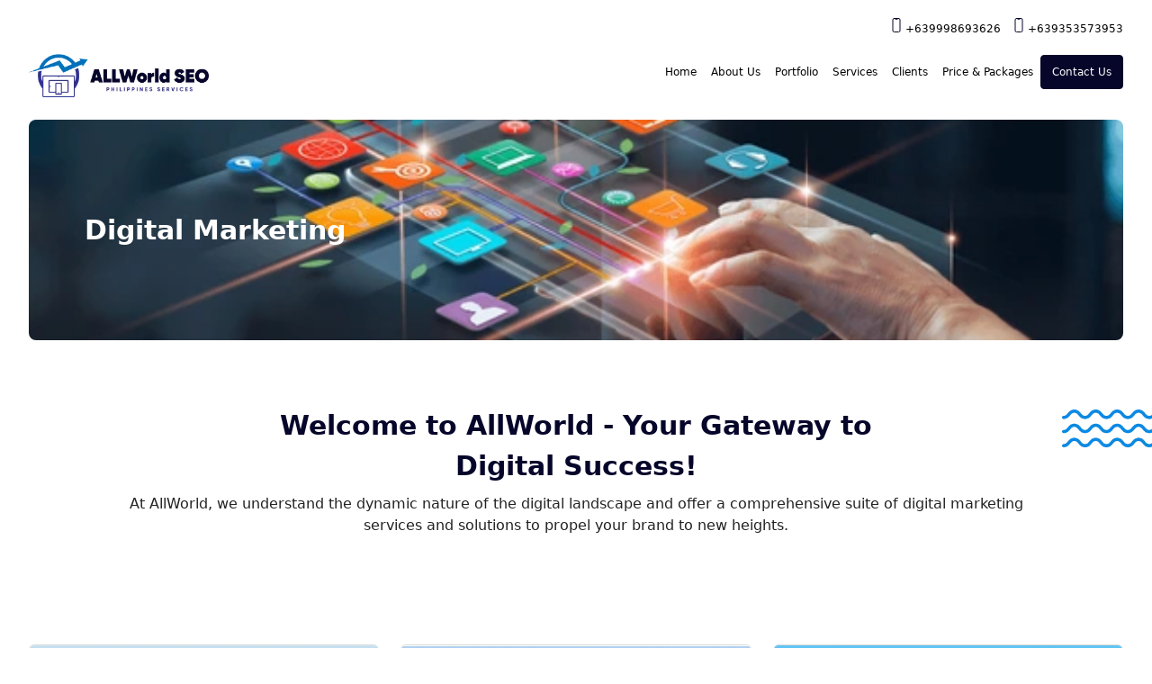

--- FILE ---
content_type: text/html; charset=utf-8
request_url: https://allworldseodigitalmarketingsolutions.com/digital-marketing
body_size: 11078
content:
<!DOCTYPE html><html lang="en"><head><meta charSet="utf-8"/><meta name="viewport" content="width=device-width, initial-scale=1"/><link rel="stylesheet" href="/_next/static/css/c51b6d399c92cd0d.css" crossorigin="" data-precedence="next"/><link rel="stylesheet" href="/_next/static/css/c0fbb543944f1272.css" crossorigin="" data-precedence="next"/><link rel="preload" as="script" fetchPriority="low" href="/_next/static/chunks/webpack-ba4787dce9d59750.js" crossorigin=""/><script src="/_next/static/chunks/fd9d1056-206226c04b573547.js" async="" crossorigin=""></script><script src="/_next/static/chunks/2472-d1232d83159a4c95.js" async="" crossorigin=""></script><script src="/_next/static/chunks/main-app-eabf6ceaa8888f8a.js" async="" crossorigin=""></script><script src="/_next/static/chunks/9081a741-cb35bd4b8c29adb8.js" async=""></script><script src="/_next/static/chunks/ec3863c0-afbc89ca040cd1a3.js" async=""></script><script src="/_next/static/chunks/12038df7-6d40f9f84e614ec7.js" async=""></script><script src="/_next/static/chunks/39209d7c-6dc01663c56e9101.js" async=""></script><script src="/_next/static/chunks/413-191664e62aa66527.js" async=""></script><script src="/_next/static/chunks/8326-6ca6362feb449961.js" async=""></script><script src="/_next/static/chunks/5165-9a1f8943231f55ce.js" async=""></script><script src="/_next/static/chunks/3153-82e197f4e143e98c.js" async=""></script><script src="/_next/static/chunks/6942-8eefbd15275e3e47.js" async=""></script><script src="/_next/static/chunks/app/layout-0d144116643db2b0.js" async=""></script><script src="/_next/static/chunks/app/digital-marketing/page-4cc684a372711c4d.js" async=""></script><link rel="preload" href="https://www.sortlist.com/api/badge-embed?agencySlug=allworld-seo-digital-marketing-solutions&amp;color=neutral&amp;hue=900&amp;type=certified&amp;country=PH&amp;locale=en" as="script"/><link rel="preload" href="https://www.designrush.com/topbest/js/widgets/agency-reviews.js" as="script"/><link rel="preload" href="https://www.googletagmanager.com/gtag/js?id=G-Q308NL20F8" as="script"/><meta name="msvalidate.01" content="1ECC8E64AF408E279A230D5E31E00728"/><meta name="yandex-verification" content="e0f1c041a08dedd0"/><meta name="seznam-wmt" content="yjT3UGIsjgbQRrDo7CYtfmBvYZawReUk"/><title>Digital Marketing Services | Brand Awareness | AllWorld</title><meta name="description" content="AllWorld offers a comprehensive suite of digital marketing services and solutions to propel your brand to new heights. Contact us for a free consultation!"/><link rel="canonical" href="https://allworldseodigitalmarketingsolutions.com/digital-marketing"/><meta name="google-site-verification" content="nPRD3AUtR86looRdz62RYJOUWk5H2KEeZecNatxtHO4"/><link rel="icon" href="/favicon.ico" type="image/x-icon" sizes="32x23"/><script src="/_next/static/chunks/polyfills-c67a75d1b6f99dc8.js" crossorigin="" noModule=""></script></head><body class="min-h-screen flex flex-col w-full h-full"><noscript><iframe src="https://www.googletagmanager.com/ns.html?id=GTM-PNQKNZ2" height="0" width="0" style="display:none;visibility:hidden"></iframe></noscript><div style="position:fixed;z-index:9999;top:16px;left:16px;right:16px;bottom:16px;pointer-events:none"></div><div class=" mt-5 max-md:hidden"><div class="margin f-h-end"><!--$--><div class="ml-3 text-[24px] max-[1280px]:text-[16px] flex"><svg stroke="currentColor" fill="currentColor" stroke-width="0" viewBox="0 0 512 512" class="text-main" height="1em" width="1em" xmlns="http://www.w3.org/2000/svg"><rect width="256" height="480" x="128" y="16" fill="none" stroke-linecap="round" stroke-linejoin="round" stroke-width="32" rx="48" ry="48"></rect><path fill="none" stroke-linecap="round" stroke-linejoin="round" stroke-width="32" d="M176 16h24a8 8 0 018 8h0a16 16 0 0016 16h64a16 16 0 0016-16h0a8 8 0 018-8h24"></path></svg><p class="text-gray-500 ml-[2px] text-[18px] max-[1280px]:text-[12px] leading-6">+639998693626</p></div><!--/$--><!--$--><div class="ml-3 text-[24px] max-[1280px]:text-[16px] flex"><svg stroke="currentColor" fill="currentColor" stroke-width="0" viewBox="0 0 512 512" class="text-main" height="1em" width="1em" xmlns="http://www.w3.org/2000/svg"><rect width="256" height="480" x="128" y="16" fill="none" stroke-linecap="round" stroke-linejoin="round" stroke-width="32" rx="48" ry="48"></rect><path fill="none" stroke-linecap="round" stroke-linejoin="round" stroke-width="32" d="M176 16h24a8 8 0 018 8h0a16 16 0 0016 16h64a16 16 0 0016-16h0a8 8 0 018-8h24"></path></svg><p class="text-gray-500 ml-[2px] text-[18px] max-[1280px]:text-[12px] leading-6">+639353573953</p></div><!--/$--></div></div><div class="relative mt-[15px] mb-3 py-3 max-md:mt-[42px] w-full bg-white z-50"><div class="margin between-center relative"><a href="/"><div class="mt-[-12px] w-[300px] h-[100px] max-[1280px]:w-[200px] max-[1280px]:h-[50px] relative"><img alt="AllWorld Logo" loading="lazy" decoding="async" data-nimg="fill" style="position:absolute;height:100%;width:100%;left:0;top:0;right:0;bottom:0;object-fit:contain;color:transparent" sizes="(max-width: 1024px) 50vw, 100vw" srcSet="/_next/image?url=%2F_next%2Fstatic%2Fmedia%2Fallworldlogo.11dded18.webp&amp;w=384&amp;q=75 384w, /_next/image?url=%2F_next%2Fstatic%2Fmedia%2Fallworldlogo.11dded18.webp&amp;w=640&amp;q=75 640w, /_next/image?url=%2F_next%2Fstatic%2Fmedia%2Fallworldlogo.11dded18.webp&amp;w=750&amp;q=75 750w, /_next/image?url=%2F_next%2Fstatic%2Fmedia%2Fallworldlogo.11dded18.webp&amp;w=828&amp;q=75 828w, /_next/image?url=%2F_next%2Fstatic%2Fmedia%2Fallworldlogo.11dded18.webp&amp;w=1080&amp;q=75 1080w, /_next/image?url=%2F_next%2Fstatic%2Fmedia%2Fallworldlogo.11dded18.webp&amp;w=1200&amp;q=75 1200w, /_next/image?url=%2F_next%2Fstatic%2Fmedia%2Fallworldlogo.11dded18.webp&amp;w=1920&amp;q=75 1920w, /_next/image?url=%2F_next%2Fstatic%2Fmedia%2Fallworldlogo.11dded18.webp&amp;w=2048&amp;q=75 2048w, /_next/image?url=%2F_next%2Fstatic%2Fmedia%2Fallworldlogo.11dded18.webp&amp;w=3840&amp;q=75 3840w" src="/_next/image?url=%2F_next%2Fstatic%2Fmedia%2Fallworldlogo.11dded18.webp&amp;w=3840&amp;q=75"/></div></a><div class=" v-center max-md:hidden"><a class="relative px-3 max-[1280px]:px-2" href="/"><div class=" text-[18px] max-[1280px]:text-[12px] mb-5 font-medium">Home</div><div class="relative"><div class="w-0 h-[1.5px] bg-main transition-all absolute"></div></div></a><a class="relative px-3 max-[1280px]:px-2" href="/about-us"><div class=" text-[18px] max-[1280px]:text-[12px] mb-5 font-medium">About Us</div><div class="relative"><div class="w-0 h-[1.5px] bg-main transition-all absolute"></div></div></a><a class="relative px-3 max-[1280px]:px-2" href="/portfolio"><div class=" text-[18px] max-[1280px]:text-[12px] mb-5 font-medium">Portfolio</div><div class="relative"><div class="w-0 h-[1.5px] bg-main transition-all absolute"></div></div></a><a class="relative px-3 max-[1280px]:px-2" href="/services"><div class=" text-[18px] max-[1280px]:text-[12px] mb-5 font-medium">Services</div><div class="relative"><div class="w-0 h-[1.5px] bg-main transition-all absolute"></div></div></a><a class="relative px-3 max-[1280px]:px-2" href="/clients"><div class=" text-[18px] max-[1280px]:text-[12px] mb-5 font-medium">Clients</div><div class="relative"><div class="w-0 h-[1.5px] bg-main transition-all absolute"></div></div></a><a class="relative px-3 max-[1280px]:px-2" href="/price-and-packages"><div class=" text-[18px] max-[1280px]:text-[12px] mb-5 font-medium">Price &amp; Packages</div><div class="relative"><div class="w-0 h-[1.5px] bg-main transition-all absolute"></div></div></a><a class="
			mt-[-20px] bg-main px-6 py-3 border-main text-white hover:text-black hover:bg-white
			transition-all rounded max-[1280px]:px-3 max-[1280px]:py-[9px] border
			text-16 max-[1280px]:text-12
		" href="/contact-us">Contact Us</a></div><!--$--><div class="hidden max-md:block promo-text pointer rounded-full hover:bg-gray-200/80 p-2 transition-all"><button aria-label="Burger" type="button" aria-haspopup="dialog" aria-expanded="false" aria-controls="radix-:R73la:" data-state="closed"><svg stroke="currentColor" fill="currentColor" stroke-width="0" viewBox="0 0 24 24" height="1em" width="1em" xmlns="http://www.w3.org/2000/svg"><path d="M3 4H21V6H3V4ZM9 11H21V13H9V11ZM3 18H21V20H3V18Z"></path></svg></button></div><!--/$--></div></div><div class="dm-bg undefined relative margin rounded-lg"><div class="h-full relative z-10 v-center margin"><h1 class="white-label ml-8 max-[1280px]:text-30">Digital Marketing</h1></div></div><div class="mt-12 w-full relative"><div class="w-[170px] h-[170px] max-[1280px]:h-[100px] max-[1280px]:w-[100px] absolute z-0 right-0"><img alt="Blue Wave" loading="lazy" width="160" height="66" decoding="async" data-nimg="1" class="" style="color:transparent;width:100%;height:100%;object-fit:contain" srcSet="/_next/image?url=%2F_next%2Fstatic%2Fmedia%2Fbluewave.2762c786.webp&amp;w=256&amp;q=75 1x, /_next/image?url=%2F_next%2Fstatic%2Fmedia%2Fbluewave.2762c786.webp&amp;w=384&amp;q=75 2x" src="/_next/image?url=%2F_next%2Fstatic%2Fmedia%2Fbluewave.2762c786.webp&amp;w=384&amp;q=75"/></div><p class="text-black mb-6 text-[22px] mx-auto w-[80%]"></p><div class="text-center"><h2 class="w-[60%] mx-auto relative z-10 font-extrabold text-55 text-main max-[1280px]:blue-label max-[1280px]:text-30 max-[520px]:mt-[70px]">Welcome to AllWorld - Your Gateway to Digital Success!</h2><p class="relative z-10 w-[80%] mx-auto mt-2 text-black text-[22px] max-[1280px]:text-base">At AllWorld, we understand the dynamic nature of the digital landscape and offer a comprehensive suite of digital marketing services and solutions to propel your brand to new heights.</p></div></div><div class="mx-auto w-[80%] my-[120px] max-[1280px]:w-[95%]"><div class="grid grid-cols-3 gap-6 mb-16 max-[900px]:block max-[900px]:mb-0"><div class="h-full border border-gray/30 rounded-md max-[900px]:w-[500px] max-[900px]:mx-auto max-[900px]:mb-6 max-[540px]:w-full"><div class="w-full h-[300px]"><img alt="SEO" loading="lazy" width="1488" height="782" decoding="async" data-nimg="1" style="color:transparent;border-radius:5px;width:100%;height:100%;object-fit:fill" srcSet="/_next/image?url=%2F_next%2Fstatic%2Fmedia%2Fseo.df812aef.webp&amp;w=1920&amp;q=75 1x, /_next/image?url=%2F_next%2Fstatic%2Fmedia%2Fseo.df812aef.webp&amp;w=3840&amp;q=75 2x" src="/_next/image?url=%2F_next%2Fstatic%2Fmedia%2Fseo.df812aef.webp&amp;w=3840&amp;q=75"/></div><div class="text-dark mt-3 px-3 pb-3"><h3 class="text-20 font-medium">Search Engine Optimization (SEO)</h3><p>Boost your online visibility and drive organic traffic to your website with our cutting-edge SEO strategies. We’ll help you stay ahead of industry trends to ensure your brand ranks high on search engine results pages.</p></div></div><div class="h-full border border-gray/30 rounded-md max-[900px]:w-[500px] max-[900px]:mx-auto max-[900px]:mb-6 max-[540px]:w-full"><div class="w-full h-[300px]"><img alt="SEO" loading="lazy" width="2000" height="1048" decoding="async" data-nimg="1" style="color:transparent;border-radius:5px;width:100%;height:100%;object-fit:fill" srcSet="/_next/image?url=%2F_next%2Fstatic%2Fmedia%2Fsocialmedia.97226d29.webp&amp;w=2048&amp;q=75 1x, /_next/image?url=%2F_next%2Fstatic%2Fmedia%2Fsocialmedia.97226d29.webp&amp;w=3840&amp;q=75 2x" src="/_next/image?url=%2F_next%2Fstatic%2Fmedia%2Fsocialmedia.97226d29.webp&amp;w=3840&amp;q=75"/></div><div class="text-dark mt-3 px-3 pb-3"><h3 class="text-20 font-medium">Social Media Management</h3><p>Harness the power of social media platforms to engage your audience and build a strong brand presence. Our social media management services cover everything from content creation to community management.</p></div></div><div class="h-full border border-gray/30 rounded-md max-[900px]:w-[500px] max-[900px]:mx-auto max-[900px]:mb-6 max-[540px]:w-full"><div class="w-full h-[300px]"><img alt="SEO" loading="lazy" width="880" height="450" decoding="async" data-nimg="1" style="color:transparent;border-radius:5px;width:100%;height:100%;object-fit:fill" srcSet="/_next/image?url=%2F_next%2Fstatic%2Fmedia%2Fcontentmarketing.3a126818.webp&amp;w=1080&amp;q=75 1x, /_next/image?url=%2F_next%2Fstatic%2Fmedia%2Fcontentmarketing.3a126818.webp&amp;w=1920&amp;q=75 2x" src="/_next/image?url=%2F_next%2Fstatic%2Fmedia%2Fcontentmarketing.3a126818.webp&amp;w=1920&amp;q=75"/></div><div class="text-dark mt-3 px-3 pb-3"><h3 class="text-20 font-medium">Content Marketing</h3><p>Craft compelling and relevant content that resonates with your audience. Our content marketing strategies encompass blog posts, videos, infographics, and more to establish your brand as an industry authority.</p></div></div></div><div class="grid grid-cols-3 gap-6 max-[900px]:block"><div class="h-full border border-gray/30 rounded-md max-[900px]:w-[500px] max-[900px]:mx-auto max-[900px]:mb-6 max-[540px]:w-full"><div class="w-full h-[300px]"><img alt="SEO" loading="lazy" width="1200" height="630" decoding="async" data-nimg="1" style="color:transparent;border-radius:5px;width:100%;height:100%;object-fit:fill" srcSet="/_next/image?url=%2F_next%2Fstatic%2Fmedia%2Fweb%20dev.2b58a2a2.webp&amp;w=1200&amp;q=75 1x, /_next/image?url=%2F_next%2Fstatic%2Fmedia%2Fweb%20dev.2b58a2a2.webp&amp;w=3840&amp;q=75 2x" src="/_next/image?url=%2F_next%2Fstatic%2Fmedia%2Fweb%20dev.2b58a2a2.webp&amp;w=3840&amp;q=75"/></div><div class="text-dark mt-3 px-3 pb-3"><h3 class="text-20 font-medium">Web Design and Development</h3><p>Ensure a seamless online experience for your customers with AllWorld web design and development services. We create visually stunning and user-friendly websites optimized for performance and conversion.</p></div></div><div class="h-full border border-gray/30 rounded-md max-[900px]:w-[500px] max-[900px]:mx-auto max-[900px]:mb-6 max-[540px]:w-full"><div class="w-full h-[300px]"><img alt="SEO" loading="lazy" width="700" height="495" decoding="async" data-nimg="1" style="color:transparent;border-radius:5px;width:100%;height:100%;object-fit:fill" srcSet="/_next/image?url=%2F_next%2Fstatic%2Fmedia%2Freputationmanagement.eec00016.webp&amp;w=750&amp;q=75 1x, /_next/image?url=%2F_next%2Fstatic%2Fmedia%2Freputationmanagement.eec00016.webp&amp;w=1920&amp;q=75 2x" src="/_next/image?url=%2F_next%2Fstatic%2Fmedia%2Freputationmanagement.eec00016.webp&amp;w=1920&amp;q=75"/></div><div class="text-dark mt-3 px-3 pb-3"><h3 class="text-20 font-medium">Reputation Management</h3><p>Build and maintain a positive online reputation for your brand. Our reputation management services help you monitor, respond to, and influence online reviews, ensuring a favorable perception of your business.</p></div></div><div class="h-full border border-gray/30 rounded-md max-[900px]:w-[500px] max-[900px]:mx-auto max-[900px]:mb-6 max-[540px]:w-full"><div class="w-full h-[300px]"><img alt="SEO" loading="lazy" width="1101" height="800" decoding="async" data-nimg="1" style="color:transparent;border-radius:5px;width:100%;height:100%;object-fit:fill" srcSet="/_next/image?url=%2F_next%2Fstatic%2Fmedia%2Fanalytics.98a81fb4.webp&amp;w=1200&amp;q=75 1x, /_next/image?url=%2F_next%2Fstatic%2Fmedia%2Fanalytics.98a81fb4.webp&amp;w=3840&amp;q=75 2x" src="/_next/image?url=%2F_next%2Fstatic%2Fmedia%2Fanalytics.98a81fb4.webp&amp;w=3840&amp;q=75"/></div><div class="text-dark mt-3 px-3 pb-3"><h3 class="text-20 font-medium">Analytics and Reporting</h3><p>Measure the success of your digital marketing efforts with in-depth analytics and reporting. We provide transparent insights into key performance indicators, allowing you to make informed decisions for continuous improvement.</p></div></div></div></div><h2 class="text-55 font-extrabold text-main text-center mb-6 max-[1280px]:text-30">Why Choose ALLWorld?</h2><p class="w-[80%] mx-auto text-dark text-20 text-center">ALLWorld is dedicated to understanding your unique business goals and crafting customized solutions that resonate with your target goals. Our service process is completely upfront and transparent to our partners. We provide reports to them on everything we do. This way, they&#x27;ll know that their website is handled properly and be informed of all the efforts that we do. ALLWorld maintains a core value of being a friendly partner where collaboration between our team and the clients are beneficial to both sides. Our success is determined by the satisfaction of the client and the continuous relationship or the repeated transaction that follows.</p><h2 class="text-55 font-extrabold text-main text-center mt-[120px] mb-6 max-[1280px]:text-30">Reach Out to AllWorld</h2><p class="w-[80%] mx-auto text-dark text-20 text-center mb-[100px] break-all">Ready to take the next step? Contact AllWorld for a free consultation. Fill out our contact form, reach us via phone ( +639998693626 / +639942418677 ),  or connect with us by email (connected@allworldseodigitalmarketingsolutions.com). We&#x27;re here to discuss how our digital marketing services can propel your business forward.</p><div class="margin relative"><img alt="Blue Dots" loading="lazy" width="150" height="150" decoding="async" data-nimg="1" class="absolute" style="color:transparent" srcSet="/_next/image?url=%2F_next%2Fstatic%2Fmedia%2Fblue-dots.3587f775.webp&amp;w=256&amp;q=75 1x, /_next/image?url=%2F_next%2Fstatic%2Fmedia%2Fblue-dots.3587f775.webp&amp;w=384&amp;q=75 2x" src="/_next/image?url=%2F_next%2Fstatic%2Fmedia%2Fblue-dots.3587f775.webp&amp;w=384&amp;q=75"/><div class="mt-10 bg-main h-[300px] rounded-2xl mx-auto w-[93%] relative z-10 max-[800px]:h-auto max-[800px]:py-6"><div class="relative z-10 flex-center w-[80%] h-full mx-auto max-[550px]:flex-col max-[550px]:w-full max-[550px]:mx-0 max-[550px]:text-center"><div class="text-white text-[15px] w-[60%] max-[800px]:mr-3 max-[550px]:w-full max-[550px]:mr-0  max-[550px]:px-6"><p class="text-35 font-extrabold mb-1 max-[1280px]:text-25">Save Your Website From Mistakes!</p><div class="text-20 max-[1280px]:text-16"><p>Get a Manual Website Audit!</p><p class="my-1">Call: +639998693626 / +639353573953</p><p>Or fill up our form and we&#x27;ll reach out to you!</p></div></div><form class="w-[40%] max-[550px]:w-full max-[550px]:px-6  max-[550px]:mt-3"><input placeholder="Your Name..." class="
				border-white
				w-full
				py-5 bg-color text-white placeholder:tracking-wider placeholder:font-bold max-[1280px]:py-3
				placeholder:text-white
				bg-transparent
				border rounded-lg px-4 outline-none
			" name="name"/><input placeholder="Email..." class="
				border-white
				w-full
				py-5 my-2 bg-color text-white placeholder:tracking-wider placeholder:font-bold max-[1280px]:py-3
				placeholder:text-white
				bg-transparent
				border rounded-lg px-4 outline-none
			" name="email"/><button type="submit" class="
				text-color border-white bg-white cursor-pointer hover:bg-transparent hover:text-white
				font-medium transition rounded-lg py-5 border  w-full max-[1280px]:py-3
			">Submit</button></form></div></div><div class="bg-black rounded-xl pt-[100px] pb-[40px] mt-[-80px] text-white text-[17px] max-[1280px]:text-12"><div class="mx-auto w-[90%] flex mt-[50px] max-[800px]:flex-col"><div class="w-[30%] mt-[-40px] mr-10 max-[800px]:w-full max-[800px]:mr-0 max-[800px]:mt-[-60px]"><div class="w-max max-[800px]:w-full max-[800px]:flex-center"><a href="/"><div class="w-[200px] h-[200px]"><img alt="AllWorld Logo" loading="lazy" width="556" height="445" decoding="async" data-nimg="1" style="color:transparent;width:100%;height:100%;object-fit:contain" srcSet="/_next/image?url=%2F_next%2Fstatic%2Fmedia%2FbottomLogo.c70ba942.webp&amp;w=640&amp;q=75 1x, /_next/image?url=%2F_next%2Fstatic%2Fmedia%2FbottomLogo.c70ba942.webp&amp;w=1200&amp;q=75 2x" src="/_next/image?url=%2F_next%2Fstatic%2Fmedia%2FbottomLogo.c70ba942.webp&amp;w=1200&amp;q=75"/></div></a></div><p class="mb-5 mt-[-20px] max-[800px]:text-center">DTI Business Name No. 3898690</p><p class="w-[90%] mb-5 max-[800px]:text-center max-[800px]:mx-auto max-[800px]:w-[55%]">ALLWorld is always available to hear your stories, answer your questions and listen to your feedbacks.</p><div class="max-[800px]:w-[50%] max-[800px]:mx-auto flex"><svg stroke="currentColor" fill="currentColor" stroke-width="0" viewBox="0 0 448 512" class="mt-1 mr-2 max-[800px]:mr-0 max-[800px]:ml-1" height="17" width="17" xmlns="http://www.w3.org/2000/svg"><path d="M128 148v-40c0-6.6 5.4-12 12-12h40c6.6 0 12 5.4 12 12v40c0 6.6-5.4 12-12 12h-40c-6.6 0-12-5.4-12-12zm140 12h40c6.6 0 12-5.4 12-12v-40c0-6.6-5.4-12-12-12h-40c-6.6 0-12 5.4-12 12v40c0 6.6 5.4 12 12 12zm-128 96h40c6.6 0 12-5.4 12-12v-40c0-6.6-5.4-12-12-12h-40c-6.6 0-12 5.4-12 12v40c0 6.6 5.4 12 12 12zm128 0h40c6.6 0 12-5.4 12-12v-40c0-6.6-5.4-12-12-12h-40c-6.6 0-12 5.4-12 12v40c0 6.6 5.4 12 12 12zm-76 84v-40c0-6.6-5.4-12-12-12h-40c-6.6 0-12 5.4-12 12v40c0 6.6 5.4 12 12 12h40c6.6 0 12-5.4 12-12zm76 12h40c6.6 0 12-5.4 12-12v-40c0-6.6-5.4-12-12-12h-40c-6.6 0-12 5.4-12 12v40c0 6.6 5.4 12 12 12zm180 124v36H0v-36c0-6.6 5.4-12 12-12h19.5V24c0-13.3 10.7-24 24-24h337c13.3 0 24 10.7 24 24v440H436c6.6 0 12 5.4 12 12zM79.5 463H192v-67c0-6.6 5.4-12 12-12h40c6.6 0 12 5.4 12 12v67h112.5V49L80 48l-.5 415z"></path></svg><p class="sm-t w-[70%] leading-4 ml-1 max-[910px]:w-full mt-[-2px] max-[800px]:text-center leading-6">Block 13, Bukid Site, J.P. Rizal Street, Fortunata Village, Barangay San Isidro, District 1, Parañaque City, NCR, Philippines, 1700</p></div><div class="my-5 w-full max-[800px]:w-[50%] max-[800px]:mx-auto flex"><svg stroke="currentColor" fill="currentColor" stroke-width="0" viewBox="0 0 512 512" class="mt-[4px]" height="20" width="20" xmlns="http://www.w3.org/2000/svg"><rect width="416" height="320" x="48" y="96" fill="none" stroke-linecap="round" stroke-linejoin="round" stroke-width="32" rx="40" ry="40"></rect><path fill="none" stroke-linecap="round" stroke-linejoin="round" stroke-width="32" d="M112 160l144 112 144-112"></path></svg><p class="sm-t w-[70%] leading-4 ml-1 max-[910px]:w-full w-[90%] break-words text-white leading-6">connected@allworldseodigitalmarketingsolutions.com</p></div><div class="w-full max-[800px]:w-[50%] max-[800px]:mx-auto flex"><svg stroke="currentColor" fill="currentColor" stroke-width="0" viewBox="0 0 512 512" class="mt-[4px]" height="20" width="20" xmlns="http://www.w3.org/2000/svg"><rect width="256" height="480" x="128" y="16" fill="none" stroke-linecap="round" stroke-linejoin="round" stroke-width="32" rx="48" ry="48"></rect><path fill="none" stroke-linecap="round" stroke-linejoin="round" stroke-width="32" d="M176 16h24a8 8 0 018 8h0a16 16 0 0016 16h64a16 16 0 0016-16h0a8 8 0 018-8h24"></path></svg><p class="sm-t w-[70%] leading-4 ml-1 max-[910px]:w-full w-[90%] break-words text-white  leading-6">+639998693626 / +639353573953</p></div><div class="flex w mt-5 gap-3 max-[800px]:flex-center"><div class="w-max"><a target="_blank" rel="noreferrer" href="https://www.facebook.com/allworldseodigitalmarketingsolutions/"><div class="rounded-full border border-white p-2"><svg stroke="currentColor" fill="currentColor" stroke-width="0" viewBox="0 0 320 512" height="22" width="22" xmlns="http://www.w3.org/2000/svg"><path d="M279.14 288l14.22-92.66h-88.91v-60.13c0-25.35 12.42-50.06 52.24-50.06h40.42V6.26S260.43 0 225.36 0c-73.22 0-121.08 44.38-121.08 124.72v70.62H22.89V288h81.39v224h100.17V288z"></path></svg></div></a></div><div class="w-max"><a target="_blank" rel="noreferrer" href="https://www.linkedin.com/company/allworld-seo-digital-marketing-solutions/"><div class="rounded-full border border-white p-2"><svg stroke="currentColor" fill="currentColor" stroke-width="0" viewBox="0 0 448 512" height="22" width="22" xmlns="http://www.w3.org/2000/svg"><path d="M100.28 448H7.4V148.9h92.88zM53.79 108.1C24.09 108.1 0 83.5 0 53.8a53.79 53.79 0 0 1 107.58 0c0 29.7-24.1 54.3-53.79 54.3zM447.9 448h-92.68V302.4c0-34.7-.7-79.2-48.29-79.2-48.29 0-55.69 37.7-55.69 76.7V448h-92.78V148.9h89.08v40.8h1.3c12.4-23.5 42.69-48.3 87.88-48.3 94 0 111.28 61.9 111.28 142.3V448z"></path></svg></div></a></div><div class="w-max"><a target="_blank" rel="noreferrer" href="https://www.instagram.com/allworldseoph/"><div class="rounded-full border border-white p-2"><svg stroke="currentColor" fill="currentColor" stroke-width="0" viewBox="0 0 448 512" height="22" width="22" xmlns="http://www.w3.org/2000/svg"><path d="M224.1 141c-63.6 0-114.9 51.3-114.9 114.9s51.3 114.9 114.9 114.9S339 319.5 339 255.9 287.7 141 224.1 141zm0 189.6c-41.1 0-74.7-33.5-74.7-74.7s33.5-74.7 74.7-74.7 74.7 33.5 74.7 74.7-33.6 74.7-74.7 74.7zm146.4-194.3c0 14.9-12 26.8-26.8 26.8-14.9 0-26.8-12-26.8-26.8s12-26.8 26.8-26.8 26.8 12 26.8 26.8zm76.1 27.2c-1.7-35.9-9.9-67.7-36.2-93.9-26.2-26.2-58-34.4-93.9-36.2-37-2.1-147.9-2.1-184.9 0-35.8 1.7-67.6 9.9-93.9 36.1s-34.4 58-36.2 93.9c-2.1 37-2.1 147.9 0 184.9 1.7 35.9 9.9 67.7 36.2 93.9s58 34.4 93.9 36.2c37 2.1 147.9 2.1 184.9 0 35.9-1.7 67.7-9.9 93.9-36.2 26.2-26.2 34.4-58 36.2-93.9 2.1-37 2.1-147.8 0-184.8zM398.8 388c-7.8 19.6-22.9 34.7-42.6 42.6-29.5 11.7-99.5 9-132.1 9s-102.7 2.6-132.1-9c-19.6-7.8-34.7-22.9-42.6-42.6-11.7-29.5-9-99.5-9-132.1s-2.6-102.7 9-132.1c7.8-19.6 22.9-34.7 42.6-42.6 29.5-11.7 99.5-9 132.1-9s102.7-2.6 132.1 9c19.6 7.8 34.7 22.9 42.6 42.6 11.7 29.5 9 99.5 9 132.1s2.7 102.7-9 132.1z"></path></svg></div></a></div><div class="w-max"><a target="_blank" rel="noreferrer" href="https://x.com/AllWorldSEOPH"><div class="rounded-full border border-white p-2"><svg stroke="currentColor" fill="currentColor" stroke-width="0" viewBox="0 0 512 512" height="22" width="22" xmlns="http://www.w3.org/2000/svg"><path d="M389.2 48h70.6L305.6 224.2 487 464H345L233.7 318.6 106.5 464H35.8L200.7 275.5 26.8 48H172.4L272.9 180.9 389.2 48zM364.4 421.8h39.1L151.1 88h-42L364.4 421.8z"></path></svg></div></a></div></div></div><div class="w-[20%] text-white max-[800px]:w-[50%] max-[800px]:mt-[20px] max-[800px]:mx-auto"><p class="font-bold text-25 mb-5 max-[1280px]:text-20 max-[1280px]:mb-1">Information</p><div class="w-max"><a href="/"><div class="py-3 hover:underline max-[1280px]:py-2">Home</div></a></div><div class="w-max"><a href="/about-us"><div class="py-3 hover:underline max-[1280px]:py-2">About</div></a></div><div class="w-max"><a href="/portfolio"><div class="py-3 hover:underline max-[1280px]:py-2">Portoflio</div></a></div><div class="w-max"><a href="/clients"><div class="py-3 hover:underline max-[1280px]:py-2">Clients</div></a></div><div class="w-max"><a href="/price-and-packages"><div class="py-3 hover:underline max-[1280px]:py-2">Price and Packages</div></a></div><div class="w-max"><a href="/contact-us"><div class="py-3 hover:underline max-[1280px]:py-2">Contact Us</div></a></div><div class="sortlist-badge"></div><a target="_blank" class="w-max" href="https://www.designrush.com/agency/profile/allworld-seo-digital-marketing-solutions#reviews"><div class="mt-3 w-max"><img alt="AllWorld Logo" loading="lazy" width="1920" height="1080" decoding="async" data-nimg="1" class="w-[180px] h-[100px]" style="color:transparent" srcSet="/_next/image?url=%2F_next%2Fstatic%2Fmedia%2Fdesignrush.8cbafbfa.webp&amp;w=1920&amp;q=75 1x, /_next/image?url=%2F_next%2Fstatic%2Fmedia%2Fdesignrush.8cbafbfa.webp&amp;w=3840&amp;q=75 2x" src="/_next/image?url=%2F_next%2Fstatic%2Fmedia%2Fdesignrush.8cbafbfa.webp&amp;w=3840&amp;q=75"/></div></a><div class="mt-5 h-[180px] w-[180px]"><img alt="WP_Engine" loading="lazy" width="286" height="252" decoding="async" data-nimg="1" style="color:transparent;width:100%;height:100%;object-fit:contain" src="/_next/static/media/wp_engine.d9a98423.svg"/></div><div class="w-max"><a target="_blank" rel="noreferrer" href="https://www.goodfirms.co/company/allworld-seo-digital-marketing-solutions"><div class="mt-3 h-[50px] w-[180px]"><img alt="Good Firm" loading="lazy" width="512" height="76" decoding="async" data-nimg="1" style="color:transparent;width:100%;height:100%;object-fit:contain" src="/_next/static/media/good_firm.594daedd.svg"/></div></a></div></div><div class="undefined w-[20%] text-white max-[800px]:w-[50%] max-[800px]:mt-[20px] max-[800px]:mx-auto"><p class="font-bold text-25 mb-5 max-[1280px]:text-20 max-[1280px]:mb-1">Services</p><div class="w-max"><a href="/seo"><div class="py-3 hover:underline max-[1280px]:py-2">SEO Services</div></a></div><div class="w-max"><a href="/digital-marketing"><div class="py-3 hover:underline max-[1280px]:py-2">Digital Marketing</div></a></div><div class="w-max"><a href="/web-development"><div class="py-3 hover:underline max-[1280px]:py-2">Web Development</div></a></div><div class="w-max"><a href="/reputation-management"><div class="py-3 hover:underline max-[1280px]:py-2">Reputation Management</div></a></div></div><div class="undefined w-[20%] text-white max-[800px]:w-[50%] max-[800px]:mt-[20px] max-[800px]:mx-auto"><p class="font-bold text-25 mb-5 max-[1280px]:text-20 max-[1280px]:mb-1">Service Areas</p><div class="w-max"><a href="/paranaque"><div class="py-3 hover:underline max-[1280px]:py-2">Parañaque City, NCR</div></a></div><div class="w-max"><a href="/las-pinas"><div class="py-3 hover:underline max-[1280px]:py-2">Las Piñas City, NCR</div></a></div><div class="w-max"><a href="/binan"><div class="py-3 hover:underline max-[1280px]:py-2">Biñan City</div></a></div><div class="w-max"><a href="/bulacan"><div class="py-3 hover:underline max-[1280px]:py-2">Bulacan</div></a></div><div class="w-max"><a href="/taguig"><div class="py-3 hover:underline max-[1280px]:py-2">Taguig City, NCR</div></a></div><div class="w-max"><a href="/pasay"><div class="py-3 hover:underline max-[1280px]:py-2">Pasay City, NCR</div></a></div><div class="w-max"><a href="/makati"><div class="py-3 hover:underline max-[1280px]:py-2">Makati City, NCR</div></a></div></div><div class="undefined w-[20%] text-white max-[800px]:w-[50%] max-[800px]:mt-[20px] max-[800px]:mx-auto"><p class="font-bold text-25 mb-5 max-[1280px]:text-20 max-[1280px]:mb-1">Quick Links</p><div class="w-max"><a href="/case-studies"><div class="py-3 hover:underline max-[1280px]:py-2">Case Studies</div></a></div><div class="w-max"><a href="/faqs"><div class="py-3 hover:underline max-[1280px]:py-2">FAQs</div></a></div><div class="w-max"><a href="/news"><div class="py-3 hover:underline max-[1280px]:py-2">News</div></a></div><div class="w-max"><a href="/sitemap"><div class="py-3 hover:underline max-[1280px]:py-2">Sitemap</div></a></div></div></div></div><div class="h-[20px]"></div></div><script src="/_next/static/chunks/webpack-ba4787dce9d59750.js" crossorigin="" async=""></script><script>(self.__next_f=self.__next_f||[]).push([0]);self.__next_f.push([2,null])</script><script>self.__next_f.push([1,"1:HL[\"/_next/static/css/c51b6d399c92cd0d.css\",\"style\",{\"crossOrigin\":\"\"}]\n0:\"$L2\"\n"])</script><script>self.__next_f.push([1,"3:HL[\"/_next/static/css/c0fbb543944f1272.css\",\"style\",{\"crossOrigin\":\"\"}]\n"])</script><script>self.__next_f.push([1,"4:I[3728,[],\"\"]\n6:I[9928,[],\"\"]\n"])</script><script>self.__next_f.push([1,"7:I[3994,[\"2420\",\"static/chunks/9081a741-cb35bd4b8c29adb8.js\",\"3190\",\"static/chunks/ec3863c0-afbc89ca040cd1a3.js\",\"2400\",\"static/chunks/12038df7-6d40f9f84e614ec7.js\",\"2306\",\"static/chunks/39209d7c-6dc01663c56e9101.js\",\"413\",\"static/chunks/413-191664e62aa66527.js\",\"8326\",\"static/chunks/8326-6ca6362feb449961.js\",\"5165\",\"static/chunks/5165-9a1f8943231f55ce.js\",\"3153\",\"static/chunks/3153-82e197f4e143e98c.js\",\"6942\",\"static/chunks/6942-8eefbd15275e3e47.js\",\"3185\",\"static/chunks/app/layout-0d144116643db2b0.js\"],\"\"]\n"])</script><script>self.__next_f.push([1,"8:I[9883,[\"2420\",\"static/chunks/9081a741-cb35bd4b8c29adb8.js\",\"3190\",\"static/chunks/ec3863c0-afbc89ca040cd1a3.js\",\"2400\",\"static/chunks/12038df7-6d40f9f84e614ec7.js\",\"2306\",\"static/chunks/39209d7c-6dc01663c56e9101.js\",\"413\",\"static/chunks/413-191664e62aa66527.js\",\"8326\",\"static/chunks/8326-6ca6362feb449961.js\",\"5165\",\"static/chunks/5165-9a1f8943231f55ce.js\",\"3153\",\"static/chunks/3153-82e197f4e143e98c.js\",\"6942\",\"static/chunks/6942-8eefbd15275e3e47.js\",\"3185\",\"static/chunks/app/layout-0d144116643db2b0.js\"],\"\"]\n"])</script><script>self.__next_f.push([1,"9:I[5925,[\"2420\",\"static/chunks/9081a741-cb35bd4b8c29adb8.js\",\"3190\",\"static/chunks/ec3863c0-afbc89ca040cd1a3.js\",\"2400\",\"static/chunks/12038df7-6d40f9f84e614ec7.js\",\"2306\",\"static/chunks/39209d7c-6dc01663c56e9101.js\",\"413\",\"static/chunks/413-191664e62aa66527.js\",\"8326\",\"static/chunks/8326-6ca6362feb449961.js\",\"5165\",\"static/chunks/5165-9a1f8943231f55ce.js\",\"3153\",\"static/chunks/3153-82e197f4e143e98c.js\",\"6942\",\"static/chunks/6942-8eefbd15275e3e47.js\",\"3185\",\"static/chunks/app/layout-0d144116643db2b0.js\"],\"Toaster\"]\n"])</script><script>self.__next_f.push([1,"a:I[1134,[\"2420\",\"static/chunks/9081a741-cb35bd4b8c29adb8.js\",\"3190\",\"static/chunks/ec3863c0-afbc89ca040cd1a3.js\",\"2400\",\"static/chunks/12038df7-6d40f9f84e614ec7.js\",\"2306\",\"static/chunks/39209d7c-6dc01663c56e9101.js\",\"413\",\"static/chunks/413-191664e62aa66527.js\",\"8326\",\"static/chunks/8326-6ca6362feb449961.js\",\"5165\",\"static/chunks/5165-9a1f8943231f55ce.js\",\"3153\",\"static/chunks/3153-82e197f4e143e98c.js\",\"6942\",\"static/chunks/6942-8eefbd15275e3e47.js\",\"3185\",\"static/chunks/app/layout-0d144116643db2b0.js\"],\"\"]\n"])</script><script>self.__next_f.push([1,"b:I[6954,[],\"\"]\nc:I[7264,[],\"\"]\ne:I[413,[\"413\",\"static/chunks/413-191664e62aa66527.js\",\"7649\",\"static/chunks/app/digital-marketing/page-4cc684a372711c4d.js\"],\"Image\"]\n"])</script><script>self.__next_f.push([1,"f:I[6155,[\"2420\",\"static/chunks/9081a741-cb35bd4b8c29adb8.js\",\"3190\",\"static/chunks/ec3863c0-afbc89ca040cd1a3.js\",\"2400\",\"static/chunks/12038df7-6d40f9f84e614ec7.js\",\"2306\",\"static/chunks/39209d7c-6dc01663c56e9101.js\",\"413\",\"static/chunks/413-191664e62aa66527.js\",\"8326\",\"static/chunks/8326-6ca6362feb449961.js\",\"5165\",\"static/chunks/5165-9a1f8943231f55ce.js\",\"3153\",\"static/chunks/3153-82e197f4e143e98c.js\",\"6942\",\"static/chunks/6942-8eefbd15275e3e47.js\",\"3185\",\"static/chunks/app/layout-0d144116643db2b0.js\"],\"\"]\n"])</script><script>self.__next_f.push([1,"2:[[[\"$\",\"link\",\"0\",{\"rel\":\"stylesheet\",\"href\":\"/_next/static/css/c51b6d399c92cd0d.css\",\"precedence\":\"next\",\"crossOrigin\":\"\"}]],[\"$\",\"$L4\",null,{\"buildId\":\"8UgG8g3qN5Ta8acK8hsBc\",\"assetPrefix\":\"\",\"initialCanonicalUrl\":\"/digital-marketing\",\"initialTree\":[\"\",{\"children\":[\"digital-marketing\",{\"children\":[\"__PAGE__\",{}]}]},\"$undefined\",\"$undefined\",true],\"initialHead\":[false,\"$L5\"],\"globalErrorComponent\":\"$6\",\"children\":[null,[\"$\",\"html\",null,{\"lang\":\"en\",\"children\":[[\"$\",\"head\",null,{\"children\":[[\"$\",\"meta\",null,{\"name\":\"msvalidate.01\",\"content\":\"1ECC8E64AF408E279A230D5E31E00728\"}],[\"$\",\"meta\",null,{\"name\":\"yandex-verification\",\"content\":\"e0f1c041a08dedd0\"}],[\"$\",\"meta\",null,{\"name\":\"seznam-wmt\",\"content\":\"yjT3UGIsjgbQRrDo7CYtfmBvYZawReUk\"}],[\"$\",\"$L7\",null,{\"id\":\"google-tag-manager\",\"children\":\"\\n\\t\\t\\t\\t\\t\\t\\t(function(w,d,s,l,i){w[l]=w[l]||[];w[l].push({'gtm.start':\\n\\t\\t\\t\\t\\t\\t\\tnew Date().getTime(),event:'gtm.js'});var f=d.getElementsByTagName(s)[0],\\n\\t\\t\\t\\t\\t\\t\\tj=d.createElement(s),dl=l!='dataLayer'?'\u0026l='+l:'';j.async=true;j.src=\\n\\t\\t\\t\\t\\t\\t\\t'https://www.googletagmanager.com/gtm.js?id='+i+dl;f.parentNode.insertBefore(j,f);\\n\\t\\t\\t\\t\\t\\t\\t})(window,document,'script','dataLayer','GTM-PNQKNZ2');\\n\\t\\t\\t\\t\\t\\t\"}]]}],[\"$\",\"$L8\",null,{\"children\":[\"$\",\"body\",null,{\"className\":\"min-h-screen flex flex-col w-full h-full\",\"children\":[[\"$\",\"noscript\",null,{\"children\":[\"$\",\"iframe\",null,{\"src\":\"https://www.googletagmanager.com/ns.html?id=GTM-PNQKNZ2\",\"height\":\"0\",\"width\":\"0\",\"style\":{\"display\":\"none\",\"visibility\":\"hidden\"}}]}],[\"$\",\"$L9\",null,{}],[\"$\",\"$La\",null,{}],[\"$\",\"$Lb\",null,{\"parallelRouterKey\":\"children\",\"segmentPath\":[\"children\"],\"loading\":\"$undefined\",\"loadingStyles\":\"$undefined\",\"loadingScripts\":\"$undefined\",\"hasLoading\":false,\"error\":\"$undefined\",\"errorStyles\":\"$undefined\",\"errorScripts\":\"$undefined\",\"template\":[\"$\",\"$Lc\",null,{}],\"templateStyles\":\"$undefined\",\"templateScripts\":\"$undefined\",\"notFound\":[[\"$\",\"title\",null,{\"children\":\"404: This page could not be found.\"}],[\"$\",\"div\",null,{\"style\":{\"fontFamily\":\"system-ui,\\\"Segoe UI\\\",Roboto,Helvetica,Arial,sans-serif,\\\"Apple Color Emoji\\\",\\\"Segoe UI Emoji\\\"\",\"height\":\"100vh\",\"textAlign\":\"center\",\"display\":\"flex\",\"flexDirection\":\"column\",\"alignItems\":\"center\",\"justifyContent\":\"center\"},\"children\":[\"$\",\"div\",null,{\"children\":[[\"$\",\"style\",null,{\"dangerouslySetInnerHTML\":{\"__html\":\"body{color:#000;background:#fff;margin:0}.next-error-h1{border-right:1px solid rgba(0,0,0,.3)}@media (prefers-color-scheme:dark){body{color:#fff;background:#000}.next-error-h1{border-right:1px solid rgba(255,255,255,.3)}}\"}}],[\"$\",\"h1\",null,{\"className\":\"next-error-h1\",\"style\":{\"display\":\"inline-block\",\"margin\":\"0 20px 0 0\",\"padding\":\"0 23px 0 0\",\"fontSize\":24,\"fontWeight\":500,\"verticalAlign\":\"top\",\"lineHeight\":\"49px\"},\"children\":\"404\"}],[\"$\",\"div\",null,{\"style\":{\"display\":\"inline-block\"},\"children\":[\"$\",\"h2\",null,{\"style\":{\"fontSize\":14,\"fontWeight\":400,\"lineHeight\":\"49px\",\"margin\":0},\"children\":\"This page could not be found.\"}]}]]}]}]],\"notFoundStyles\":[],\"initialChildNode\":[\"$\",\"$Lb\",null,{\"parallelRouterKey\":\"children\",\"segmentPath\":[\"children\",\"digital-marketing\",\"children\"],\"loading\":\"$undefined\",\"loadingStyles\":\"$undefined\",\"loadingScripts\":\"$undefined\",\"hasLoading\":false,\"error\":\"$undefined\",\"errorStyles\":\"$undefined\",\"errorScripts\":\"$undefined\",\"template\":[\"$\",\"$Lc\",null,{}],\"templateStyles\":\"$undefined\",\"templateScripts\":\"$undefined\",\"notFound\":\"$undefined\",\"notFoundStyles\":\"$undefined\",\"initialChildNode\":[\"$Ld\",[[[\"$\",\"div\",null,{\"className\":\"dm-bg undefined relative margin rounded-lg\",\"children\":[\"$\",\"div\",null,{\"className\":\"h-full relative z-10 v-center margin\",\"children\":[\"$\",\"h1\",null,{\"className\":\"white-label ml-8 max-[1280px]:text-30\",\"children\":\"Digital Marketing\"}]}]}],[\"$\",\"div\",null,{\"className\":\"mt-12 w-full relative\",\"children\":[[\"$\",\"div\",null,{\"className\":\"w-[170px] h-[170px] max-[1280px]:h-[100px] max-[1280px]:w-[100px] absolute z-0 right-0\",\"children\":[\"$\",\"$Le\",null,{\"className\":\"\",\"style\":{\"width\":\"100%\",\"height\":\"100%\",\"objectFit\":\"contain\"},\"alt\":\"Blue Wave\",\"src\":{\"src\":\"/_next/static/media/bluewave.2762c786.webp\",\"height\":66,\"width\":160,\"blurDataURL\":\"[data-uri]\",\"blurWidth\":8,\"blurHeight\":3}}]}],[\"$\",\"p\",null,{\"className\":\"text-black mb-6 text-[22px] mx-auto w-[80%]\",\"children\":\"$undefined\"}],[\"$\",\"div\",null,{\"className\":\"text-center\",\"children\":[[\"$\",\"h2\",null,{\"className\":\"w-[60%] mx-auto relative z-10 font-extrabold text-55 text-main max-[1280px]:blue-label max-[1280px]:text-30 max-[520px]:mt-[70px]\",\"children\":\"Welcome to AllWorld - Your Gateway to Digital Success!\"}],[\"$\",\"p\",null,{\"className\":\"relative z-10 w-[80%] mx-auto mt-2 text-black text-[22px] max-[1280px]:text-base\",\"children\":\"At AllWorld, we understand the dynamic nature of the digital landscape and offer a comprehensive suite of digital marketing services and solutions to propel your brand to new heights.\"}],null]}]]}]],[\"$\",\"div\",null,{\"className\":\"mx-auto w-[80%] my-[120px] max-[1280px]:w-[95%]\",\"children\":[[\"$\",\"div\",null,{\"className\":\"grid grid-cols-3 gap-6 mb-16 max-[900px]:block max-[900px]:mb-0\",\"children\":[[\"$\",\"div\",null,{\"className\":\"h-full border border-gray/30 rounded-md max-[900px]:w-[500px] max-[900px]:mx-auto max-[900px]:mb-6 max-[540px]:w-full\",\"children\":[[\"$\",\"div\",null,{\"className\":\"w-full h-[300px]\",\"children\":[\"$\",\"$Le\",null,{\"src\":{\"src\":\"/_next/static/media/seo.df812aef.webp\",\"height\":782,\"width\":1488,\"blurDataURL\":\"[data-uri]\",\"blurWidth\":8,\"blurHeight\":4},\"alt\":\"SEO\",\"style\":{\"borderRadius\":\"5px\",\"width\":\"100%\",\"height\":\"100%\",\"objectFit\":\"fill\"}}]}],[\"$\",\"div\",null,{\"className\":\"text-dark mt-3 px-3 pb-3\",\"children\":[[\"$\",\"h3\",null,{\"className\":\"text-20 font-medium\",\"children\":\"Search Engine Optimization (SEO)\"}],[\"$\",\"p\",null,{\"children\":\"Boost your online visibility and drive organic traffic to your website with our cutting-edge SEO strategies. We’ll help you stay ahead of industry trends to ensure your brand ranks high on search engine results pages.\"}]]}]]}],[\"$\",\"div\",null,{\"className\":\"h-full border border-gray/30 rounded-md max-[900px]:w-[500px] max-[900px]:mx-auto max-[900px]:mb-6 max-[540px]:w-full\",\"children\":[[\"$\",\"div\",null,{\"className\":\"w-full h-[300px]\",\"children\":[\"$\",\"$Le\",null,{\"src\":{\"src\":\"/_next/static/media/socialmedia.97226d29.webp\",\"height\":1048,\"width\":2000,\"blurDataURL\":\"[data-uri]\",\"blurWidth\":8,\"blurHeight\":4},\"alt\":\"SEO\",\"style\":{\"borderRadius\":\"5px\",\"width\":\"100%\",\"height\":\"100%\",\"objectFit\":\"fill\"}}]}],[\"$\",\"div\",null,{\"className\":\"text-dark mt-3 px-3 pb-3\",\"children\":[[\"$\",\"h3\",null,{\"className\":\"text-20 font-medium\",\"children\":\"Social Media Management\"}],[\"$\",\"p\",null,{\"children\":\"Harness the power of social media platforms to engage your audience and build a strong brand presence. Our social media management services cover everything from content creation to community management.\"}]]}]]}],[\"$\",\"div\",null,{\"className\":\"h-full border border-gray/30 rounded-md max-[900px]:w-[500px] max-[900px]:mx-auto max-[900px]:mb-6 max-[540px]:w-full\",\"children\":[[\"$\",\"div\",null,{\"className\":\"w-full h-[300px]\",\"children\":[\"$\",\"$Le\",null,{\"src\":{\"src\":\"/_next/static/media/contentmarketing.3a126818.webp\",\"height\":450,\"width\":880,\"blurDataURL\":\"[data-uri]\",\"blurWidth\":8,\"blurHeight\":4},\"alt\":\"SEO\",\"style\":{\"borderRadius\":\"5px\",\"width\":\"100%\",\"height\":\"100%\",\"objectFit\":\"fill\"}}]}],[\"$\",\"div\",null,{\"className\":\"text-dark mt-3 px-3 pb-3\",\"children\":[[\"$\",\"h3\",null,{\"className\":\"text-20 font-medium\",\"children\":\"Content Marketing\"}],[\"$\",\"p\",null,{\"children\":\"Craft compelling and relevant content that resonates with your audience. Our content marketing strategies encompass blog posts, videos, infographics, and more to establish your brand as an industry authority.\"}]]}]]}]]}],[\"$\",\"div\",null,{\"className\":\"grid grid-cols-3 gap-6 max-[900px]:block\",\"children\":[[\"$\",\"div\",null,{\"className\":\"h-full border border-gray/30 rounded-md max-[900px]:w-[500px] max-[900px]:mx-auto max-[900px]:mb-6 max-[540px]:w-full\",\"children\":[[\"$\",\"div\",null,{\"className\":\"w-full h-[300px]\",\"children\":[\"$\",\"$Le\",null,{\"src\":{\"src\":\"/_next/static/media/web dev.2b58a2a2.webp\",\"height\":630,\"width\":1200,\"blurDataURL\":\"[data-uri]\",\"blurWidth\":8,\"blurHeight\":4},\"alt\":\"SEO\",\"style\":{\"borderRadius\":\"5px\",\"width\":\"100%\",\"height\":\"100%\",\"objectFit\":\"fill\"}}]}],[\"$\",\"div\",null,{\"className\":\"text-dark mt-3 px-3 pb-3\",\"children\":[[\"$\",\"h3\",null,{\"className\":\"text-20 font-medium\",\"children\":\"Web Design and Development\"}],[\"$\",\"p\",null,{\"children\":\"Ensure a seamless online experience for your customers with AllWorld web design and development services. We create visually stunning and user-friendly websites optimized for performance and conversion.\"}]]}]]}],[\"$\",\"div\",null,{\"className\":\"h-full border border-gray/30 rounded-md max-[900px]:w-[500px] max-[900px]:mx-auto max-[900px]:mb-6 max-[540px]:w-full\",\"children\":[[\"$\",\"div\",null,{\"className\":\"w-full h-[300px]\",\"children\":[\"$\",\"$Le\",null,{\"src\":{\"src\":\"/_next/static/media/reputationmanagement.eec00016.webp\",\"height\":495,\"width\":700,\"blurDataURL\":\"[data-uri]\",\"blurWidth\":8,\"blurHeight\":6},\"alt\":\"SEO\",\"style\":{\"borderRadius\":\"5px\",\"width\":\"100%\",\"height\":\"100%\",\"objectFit\":\"fill\"}}]}],[\"$\",\"div\",null,{\"className\":\"text-dark mt-3 px-3 pb-3\",\"children\":[[\"$\",\"h3\",null,{\"className\":\"text-20 font-medium\",\"children\":\"Reputation Management\"}],[\"$\",\"p\",null,{\"children\":\"Build and maintain a positive online reputation for your brand. Our reputation management services help you monitor, respond to, and influence online reviews, ensuring a favorable perception of your business.\"}]]}]]}],[\"$\",\"div\",null,{\"className\":\"h-full border border-gray/30 rounded-md max-[900px]:w-[500px] max-[900px]:mx-auto max-[900px]:mb-6 max-[540px]:w-full\",\"children\":[[\"$\",\"div\",null,{\"className\":\"w-full h-[300px]\",\"children\":[\"$\",\"$Le\",null,{\"src\":{\"src\":\"/_next/static/media/analytics.98a81fb4.webp\",\"height\":800,\"width\":1101,\"blurDataURL\":\"[data-uri]\",\"blurWidth\":8,\"blurHeight\":6},\"alt\":\"SEO\",\"style\":{\"borderRadius\":\"5px\",\"width\":\"100%\",\"height\":\"100%\",\"objectFit\":\"fill\"}}]}],[\"$\",\"div\",null,{\"className\":\"text-dark mt-3 px-3 pb-3\",\"children\":[[\"$\",\"h3\",null,{\"className\":\"text-20 font-medium\",\"children\":\"Analytics and Reporting\"}],[\"$\",\"p\",null,{\"children\":\"Measure the success of your digital marketing efforts with in-depth analytics and reporting. We provide transparent insights into key performance indicators, allowing you to make informed decisions for continuous improvement.\"}]]}]]}]]}]]}],[[\"$\",\"h2\",null,{\"className\":\"text-55 font-extrabold text-main text-center mb-6 max-[1280px]:text-30\",\"children\":\"Why Choose ALLWorld?\"}],[\"$\",\"p\",null,{\"className\":\"w-[80%] mx-auto text-dark text-20 text-center\",\"children\":\"ALLWorld is dedicated to understanding your unique business goals and crafting customized solutions that resonate with your target goals. Our service process is completely upfront and transparent to our partners. We provide reports to them on everything we do. This way, they'll know that their website is handled properly and be informed of all the efforts that we do. ALLWorld maintains a core value of being a friendly partner where collaboration between our team and the clients are beneficial to both sides. Our success is determined by the satisfaction of the client and the continuous relationship or the repeated transaction that follows.\"}],[\"$\",\"h2\",null,{\"className\":\"text-55 font-extrabold text-main text-center mt-[120px] mb-6 max-[1280px]:text-30\",\"children\":\"Reach Out to AllWorld\"}],[\"$\",\"p\",null,{\"className\":\"w-[80%] mx-auto text-dark text-20 text-center mb-[100px] break-all\",\"children\":\"Ready to take the next step? Contact AllWorld for a free consultation. Fill out our contact form, reach us via phone ( +639998693626 / +639942418677 ),  or connect with us by email (connected@allworldseodigitalmarketingsolutions.com). We're here to discuss how our digital marketing services can propel your business forward.\"}]]],null],\"childPropSegment\":\"__PAGE__\",\"styles\":[[\"$\",\"link\",\"0\",{\"rel\":\"stylesheet\",\"href\":\"/_next/static/css/c0fbb543944f1272.css\",\"precedence\":\"next\",\"crossOrigin\":\"\"}]]}],\"childPropSegment\":\"digital-marketing\",\"styles\":null}],[\"$\",\"$Lf\",null,{}],[\"$\",\"$L7\",null,{\"src\":\"https://www.googletagmanager.com/gtag/js?id=G-Q308NL20F8\"}],[\"$\",\"$L7\",null,{\"id\":\"google-analytics\",\"children\":\"\\n\\t\\t\\t\\t\\t\\t\\twindow.dataLayer = window.dataLayer || [];\\n\\t\\t\\t\\t\\t\\t\\tfunction gtag(){dataLayer.push(arguments);}\\n\\t\\t\\t\\t\\t\\t\\tgtag('js', new Date());\\n\\t\\t\\t\\t\\t\\t \\n\\t\\t\\t\\t\\t\\t\\tgtag('config', 'G-Q308NL20F8');\\n\\t\\t\\t\\t\\t\\t\"}],[\"$\",\"$L7\",null,{\"id\":\"microsoft-clarity\",\"children\":\"(function(c,l,a,r,i,t,y){c[a]=c[a]||function(){(c[a].q=c[a].q||[]).push(arguments)};t=l.createElement(r);t.async=1;t.src=\\\"https://www.clarity.ms/tag/\\\"+i;y=l.getElementsByTagName(r)[0];y.parentNode.insertBefore(t,y);})(window, document, \\\"clarity\\\", \\\"script\\\", \\\"qs7fj1ap2o\\\");\"}]]}]}]]}],null]}]]\n"])</script><script>self.__next_f.push([1,"5:[[\"$\",\"meta\",\"0\",{\"name\":\"viewport\",\"content\":\"width=device-width, initial-scale=1\"}],[\"$\",\"meta\",\"1\",{\"charSet\":\"utf-8\"}],[\"$\",\"title\",\"2\",{\"children\":\"Digital Marketing Services | Brand Awareness | AllWorld\"}],[\"$\",\"meta\",\"3\",{\"name\":\"description\",\"content\":\"AllWorld offers a comprehensive suite of digital marketing services and solutions to propel your brand to new heights. Contact us for a free consultation!\"}],[\"$\",\"link\",\"4\",{\"rel\":\"canonical\",\"href\":\"https://allworldseodigitalmarketingsolutions.com/digital-marketing\"}],[\"$\",\"meta\",\"5\",{\"name\":\"google-site-verification\",\"content\":\"nPRD3AUtR86looRdz62RYJOUWk5H2KEeZecNatxtHO4\"}],[\"$\",\"link\",\"6\",{\"rel\":\"icon\",\"href\":\"/favicon.ico\",\"type\":\"image/x-icon\",\"sizes\":\"32x23\"}]]\n"])</script><script>self.__next_f.push([1,"d:null\n"])</script><script>self.__next_f.push([1,""])</script></body></html>

--- FILE ---
content_type: text/css; charset=utf-8
request_url: https://allworldseodigitalmarketingsolutions.com/_next/static/css/c51b6d399c92cd0d.css
body_size: 7521
content:
/*
! tailwindcss v3.3.6 | MIT License | https://tailwindcss.com
*/*,:after,:before{box-sizing:border-box;border:0 solid}:after,:before{--tw-content:""}html{line-height:1.5;-webkit-text-size-adjust:100%;-moz-tab-size:4;-o-tab-size:4;tab-size:4;font-family:ui-sans-serif,system-ui,-apple-system,BlinkMacSystemFont,Segoe UI,Roboto,Helvetica Neue,Arial,Noto Sans,sans-serif,Apple Color Emoji,Segoe UI Emoji,Segoe UI Symbol,Noto Color Emoji;font-feature-settings:normal;font-variation-settings:normal}body{margin:0;line-height:inherit}hr{height:0;color:inherit;border-top-width:1px}abbr:where([title]){-webkit-text-decoration:underline dotted;text-decoration:underline dotted}h1,h2,h3,h4,h5,h6{font-size:inherit;font-weight:inherit}a{color:inherit;text-decoration:inherit}b,strong{font-weight:bolder}code,kbd,pre,samp{font-family:ui-monospace,SFMono-Regular,Menlo,Monaco,Consolas,Liberation Mono,Courier New,monospace;font-feature-settings:normal;font-variation-settings:normal;font-size:1em}small{font-size:80%}sub,sup{font-size:75%;line-height:0;position:relative;vertical-align:baseline}sub{bottom:-.25em}sup{top:-.5em}table{text-indent:0;border-color:inherit;border-collapse:collapse}button,input,optgroup,select,textarea{font-family:inherit;font-feature-settings:inherit;font-variation-settings:inherit;font-size:100%;font-weight:inherit;line-height:inherit;color:inherit;margin:0;padding:0}button,select{text-transform:none}[type=button],[type=reset],[type=submit],button{-webkit-appearance:button;background-color:transparent;background-image:none}:-moz-focusring{outline:auto}:-moz-ui-invalid{box-shadow:none}progress{vertical-align:baseline}::-webkit-inner-spin-button,::-webkit-outer-spin-button{height:auto}[type=search]{-webkit-appearance:textfield;outline-offset:-2px}::-webkit-search-decoration{-webkit-appearance:none}::-webkit-file-upload-button{-webkit-appearance:button;font:inherit}summary{display:list-item}blockquote,dd,dl,figure,h1,h2,h3,h4,h5,h6,hr,p,pre{margin:0}fieldset{margin:0}fieldset,legend{padding:0}menu,ol,ul{list-style:none;margin:0;padding:0}dialog{padding:0}textarea{resize:vertical}input::-moz-placeholder,textarea::-moz-placeholder{opacity:1;color:#9ca3af}input::placeholder,textarea::placeholder{opacity:1;color:#9ca3af}[role=button],button{cursor:pointer}:disabled{cursor:default}audio,canvas,embed,iframe,img,object,svg,video{display:block;vertical-align:middle}img,video{max-width:100%;height:auto}[hidden]{display:none}*,:after,:before{--tw-border-spacing-x:0;--tw-border-spacing-y:0;--tw-translate-x:0;--tw-translate-y:0;--tw-rotate:0;--tw-skew-x:0;--tw-skew-y:0;--tw-scale-x:1;--tw-scale-y:1;--tw-pan-x: ;--tw-pan-y: ;--tw-pinch-zoom: ;--tw-scroll-snap-strictness:proximity;--tw-gradient-from-position: ;--tw-gradient-via-position: ;--tw-gradient-to-position: ;--tw-ordinal: ;--tw-slashed-zero: ;--tw-numeric-figure: ;--tw-numeric-spacing: ;--tw-numeric-fraction: ;--tw-ring-inset: ;--tw-ring-offset-width:0px;--tw-ring-offset-color:#fff;--tw-ring-color:rgba(59,130,246,.5);--tw-ring-offset-shadow:0 0 #0000;--tw-ring-shadow:0 0 #0000;--tw-shadow:0 0 #0000;--tw-shadow-colored:0 0 #0000;--tw-blur: ;--tw-brightness: ;--tw-contrast: ;--tw-grayscale: ;--tw-hue-rotate: ;--tw-invert: ;--tw-saturate: ;--tw-sepia: ;--tw-drop-shadow: ;--tw-backdrop-blur: ;--tw-backdrop-brightness: ;--tw-backdrop-contrast: ;--tw-backdrop-grayscale: ;--tw-backdrop-hue-rotate: ;--tw-backdrop-invert: ;--tw-backdrop-opacity: ;--tw-backdrop-saturate: ;--tw-backdrop-sepia: }::backdrop{--tw-border-spacing-x:0;--tw-border-spacing-y:0;--tw-translate-x:0;--tw-translate-y:0;--tw-rotate:0;--tw-skew-x:0;--tw-skew-y:0;--tw-scale-x:1;--tw-scale-y:1;--tw-pan-x: ;--tw-pan-y: ;--tw-pinch-zoom: ;--tw-scroll-snap-strictness:proximity;--tw-gradient-from-position: ;--tw-gradient-via-position: ;--tw-gradient-to-position: ;--tw-ordinal: ;--tw-slashed-zero: ;--tw-numeric-figure: ;--tw-numeric-spacing: ;--tw-numeric-fraction: ;--tw-ring-inset: ;--tw-ring-offset-width:0px;--tw-ring-offset-color:#fff;--tw-ring-color:rgba(59,130,246,.5);--tw-ring-offset-shadow:0 0 #0000;--tw-ring-shadow:0 0 #0000;--tw-shadow:0 0 #0000;--tw-shadow-colored:0 0 #0000;--tw-blur: ;--tw-brightness: ;--tw-contrast: ;--tw-grayscale: ;--tw-hue-rotate: ;--tw-invert: ;--tw-saturate: ;--tw-sepia: ;--tw-drop-shadow: ;--tw-backdrop-blur: ;--tw-backdrop-brightness: ;--tw-backdrop-contrast: ;--tw-backdrop-grayscale: ;--tw-backdrop-hue-rotate: ;--tw-backdrop-invert: ;--tw-backdrop-opacity: ;--tw-backdrop-saturate: ;--tw-backdrop-sepia: }.sr-only{position:absolute;width:1px;height:1px;padding:0;margin:-1px;overflow:hidden;clip:rect(0,0,0,0);white-space:nowrap;border-width:0}.visible{visibility:visible}.fixed{position:fixed}.absolute{position:absolute}.relative{position:relative}.inset-0{inset:0}.inset-x-0{left:0;right:0}.inset-y-0{top:0;bottom:0}.bottom-0{bottom:0}.left-0{left:0}.right-0{right:0}.right-4{right:1rem}.right-\[50px\]{right:50px}.top-0{top:0}.top-4{top:1rem}.top-\[50\%\]{top:50%}.z-0{z-index:0}.z-10{z-index:10}.z-20{z-index:20}.z-50{z-index:50}.mx-5{margin-left:1.25rem;margin-right:1.25rem}.mx-auto{margin-left:auto;margin-right:auto}.my-1{margin-top:.25rem;margin-bottom:.25rem}.my-10{margin-top:2.5rem;margin-bottom:2.5rem}.my-12{margin-top:3rem;margin-bottom:3rem}.my-14{margin-top:3.5rem;margin-bottom:3.5rem}.my-16{margin-top:4rem;margin-bottom:4rem}.my-2{margin-top:.5rem;margin-bottom:.5rem}.my-3{margin-top:.75rem;margin-bottom:.75rem}.my-4{margin-top:1rem;margin-bottom:1rem}.my-5{margin-top:1.25rem;margin-bottom:1.25rem}.my-6{margin-top:1.5rem;margin-bottom:1.5rem}.my-7{margin-top:1.75rem;margin-bottom:1.75rem}.my-\[120px\]{margin-top:120px;margin-bottom:120px}.my-\[20px\]{margin-top:20px;margin-bottom:20px}.mb-1{margin-bottom:.25rem}.mb-10{margin-bottom:2.5rem}.mb-12{margin-bottom:3rem}.mb-16{margin-bottom:4rem}.mb-2{margin-bottom:.5rem}.mb-3{margin-bottom:.75rem}.mb-4{margin-bottom:1rem}.mb-5{margin-bottom:1.25rem}.mb-6{margin-bottom:1.5rem}.mb-7{margin-bottom:1.75rem}.mb-9{margin-bottom:2.25rem}.mb-\[100px\]{margin-bottom:100px}.mb-\[50px\]{margin-bottom:50px}.mb-\[60px\]{margin-bottom:60px}.mb-\[85px\]{margin-bottom:85px}.ml-1{margin-left:.25rem}.ml-10{margin-left:2.5rem}.ml-12{margin-left:3rem}.ml-2{margin-left:.5rem}.ml-3{margin-left:.75rem}.ml-4{margin-left:1rem}.ml-5{margin-left:1.25rem}.ml-6{margin-left:1.5rem}.ml-7{margin-left:1.75rem}.ml-8{margin-left:2rem}.ml-\[-170px\]{margin-left:-170px}.ml-\[-24px\]{margin-left:-24px}.ml-\[-25px\]{margin-left:-25px}.ml-\[-46px\]{margin-left:-46px}.ml-\[14px\]{margin-left:14px}.ml-\[170px\]{margin-left:170px}.ml-\[22px\]{margin-left:22px}.ml-\[2px\]{margin-left:2px}.mr-1{margin-right:.25rem}.mr-10{margin-right:2.5rem}.mr-12{margin-right:3rem}.mr-16{margin-right:4rem}.mr-2{margin-right:.5rem}.mr-8{margin-right:2rem}.mr-\[100px\]{margin-right:100px}.mr-\[10px\]{margin-right:10px}.mr-\[50px\]{margin-right:50px}.mr-\[8px\]{margin-right:8px}.mt-1{margin-top:.25rem}.mt-10{margin-top:2.5rem}.mt-12{margin-top:3rem}.mt-14{margin-top:3.5rem}.mt-16{margin-top:4rem}.mt-2{margin-top:.5rem}.mt-3{margin-top:.75rem}.mt-4{margin-top:1rem}.mt-5{margin-top:1.25rem}.mt-6{margin-top:1.5rem}.mt-7{margin-top:1.75rem}.mt-\[-10px\]{margin-top:-10px}.mt-\[-12px\]{margin-top:-12px}.mt-\[-15px\]{margin-top:-15px}.mt-\[-1px\]{margin-top:-1px}.mt-\[-20px\]{margin-top:-20px}.mt-\[-28px\]{margin-top:-28px}.mt-\[-2px\]{margin-top:-2px}.mt-\[-35px\]{margin-top:-35px}.mt-\[-40px\]{margin-top:-40px}.mt-\[-64px\]{margin-top:-64px}.mt-\[-80px\]{margin-top:-80px}.mt-\[0px\]{margin-top:0}.mt-\[100px\]{margin-top:100px}.mt-\[10px\]{margin-top:10px}.mt-\[1100px\]{margin-top:1100px}.mt-\[110px\]{margin-top:110px}.mt-\[120px\]{margin-top:120px}.mt-\[15px\]{margin-top:15px}.mt-\[240px\]{margin-top:240px}.mt-\[24px\]{margin-top:24px}.mt-\[250px\]{margin-top:250px}.mt-\[300px\]{margin-top:300px}.mt-\[330px\]{margin-top:330px}.mt-\[34px\]{margin-top:34px}.mt-\[350px\]{margin-top:350px}.mt-\[380px\]{margin-top:380px}.mt-\[3px\]{margin-top:3px}.mt-\[40px\]{margin-top:40px}.mt-\[4px\]{margin-top:4px}.mt-\[50px\]{margin-top:50px}.mt-\[5px\]{margin-top:5px}.mt-\[630px\]{margin-top:630px}.mt-\[6px\]{margin-top:6px}.mt-\[70px\]{margin-top:70px}.mt-\[80px\]{margin-top:80px}.mt-\[870px\]{margin-top:870px}.block{display:block}.flex{display:flex}.grid{display:grid}.hidden{display:none}.h-4{height:1rem}.h-\[\.1px\]{height:.1px}.h-\[1\.5px\]{height:1.5px}.h-\[100px\]{height:100px}.h-\[100vh\]{height:100vh}.h-\[110px\]{height:110px}.h-\[11px\]{height:11px}.h-\[120px\]{height:120px}.h-\[130px\]{height:130px}.h-\[150px\]{height:150px}.h-\[160px\]{height:160px}.h-\[170px\]{height:170px}.h-\[17px\]{height:17px}.h-\[180px\]{height:180px}.h-\[1px\]{height:1px}.h-\[200px\]{height:200px}.h-\[20px\]{height:20px}.h-\[22px\]{height:22px}.h-\[245px\]{height:245px}.h-\[300px\]{height:300px}.h-\[320px\]{height:320px}.h-\[33px\]{height:33px}.h-\[400px\]{height:400px}.h-\[40px\]{height:40px}.h-\[500px\]{height:500px}.h-\[50px\]{height:50px}.h-\[550px\]{height:550px}.h-\[580px\]{height:580px}.h-\[600px\]{height:600px}.h-\[630px\]{height:630px}.h-\[730px\]{height:730px}.h-\[76vh\]{height:76vh}.h-\[800px\]{height:800px}.h-\[900px\]{height:900px}.h-\[90px\]{height:90px}.h-\[95\%\]{height:95%}.h-auto{height:auto}.h-full{height:100%}.h-max{height:-moz-max-content;height:max-content}.min-h-screen{min-height:100vh}.w-0{width:0}.w-1\/2{width:50%}.w-3\/4{width:75%}.w-4{width:1rem}.w-\[1050px\]{width:1050px}.w-\[1100px\]{width:1100px}.w-\[110px\]{width:110px}.w-\[11px\]{width:11px}.w-\[120px\]{width:120px}.w-\[130px\]{width:130px}.w-\[150px\]{width:150px}.w-\[160px\]{width:160px}.w-\[170px\]{width:170px}.w-\[17px\]{width:17px}.w-\[180px\]{width:180px}.w-\[1px\]{width:1px}.w-\[20\%\]{width:20%}.w-\[200px\]{width:200px}.w-\[22px\]{width:22px}.w-\[250px\]{width:250px}.w-\[2px\]{width:2px}.w-\[30\%\]{width:30%}.w-\[300px\]{width:300px}.w-\[30px\]{width:30px}.w-\[350px\]{width:350px}.w-\[35px\]{width:35px}.w-\[40\%\]{width:40%}.w-\[45\%\]{width:45%}.w-\[50\%\]{width:50%}.w-\[52\%\]{width:52%}.w-\[55\%\]{width:55%}.w-\[60\%\]{width:60%}.w-\[600px\]{width:600px}.w-\[630px\]{width:630px}.w-\[65\%\]{width:65%}.w-\[650px\]{width:650px}.w-\[70\%\]{width:70%}.w-\[75\%\]{width:75%}.w-\[78\%\]{width:78%}.w-\[80\%\]{width:80%}.w-\[80px\]{width:80px}.w-\[85\%\]{width:85%}.w-\[850px\]{width:850px}.w-\[90\%\]{width:90%}.w-\[900px\]{width:900px}.w-\[90px\]{width:90px}.w-\[93\%\]{width:93%}.w-\[95\%\]{width:95%}.w-full{width:100%}.w-max{width:-moz-max-content;width:max-content}.flex-1{flex:1 1 0%}.grow{flex-grow:1}.translate-y-\[-50\%\]{--tw-translate-y:-50%}.transform,.translate-y-\[-50\%\]{transform:translate(var(--tw-translate-x),var(--tw-translate-y)) rotate(var(--tw-rotate)) skewX(var(--tw-skew-x)) skewY(var(--tw-skew-y)) scaleX(var(--tw-scale-x)) scaleY(var(--tw-scale-y))}.cursor-default{cursor:default}.cursor-pointer{cursor:pointer}.resize-none{resize:none}.grid-cols-2{grid-template-columns:repeat(2,minmax(0,1fr))}.grid-cols-3{grid-template-columns:repeat(3,minmax(0,1fr))}.grid-cols-4{grid-template-columns:repeat(4,minmax(0,1fr))}.grid-cols-5{grid-template-columns:repeat(5,minmax(0,1fr))}.flex-col{flex-direction:column}.flex-col-reverse{flex-direction:column-reverse}.flex-wrap{flex-wrap:wrap}.items-end{align-items:flex-end}.items-center{align-items:center}.justify-end{justify-content:flex-end}.justify-between{justify-content:space-between}.justify-evenly{justify-content:space-evenly}.gap-1{gap:.25rem}.gap-10{gap:2.5rem}.gap-3{gap:.75rem}.gap-4{gap:1rem}.gap-6{gap:1.5rem}.gap-7{gap:1.75rem}.gap-9{gap:2.25rem}.space-y-2>:not([hidden])~:not([hidden]){--tw-space-y-reverse:0;margin-top:calc(.5rem * calc(1 - var(--tw-space-y-reverse)));margin-bottom:calc(.5rem * var(--tw-space-y-reverse))}.overflow-hidden{overflow:hidden}.overflow-y-scroll{overflow-y:scroll}.break-words{overflow-wrap:break-word}.break-all{word-break:break-all}.rounded{border-radius:.25rem}.rounded-2xl{border-radius:1rem}.rounded-\[20px\]{border-radius:20px}.rounded-\[2px\]{border-radius:2px}.rounded-full{border-radius:9999px}.rounded-lg{border-radius:.5rem}.rounded-md{border-radius:.375rem}.rounded-sm{border-radius:.125rem}.rounded-xl{border-radius:.75rem}.rounded-b-2xl{border-bottom-right-radius:1rem;border-bottom-left-radius:1rem}.rounded-t-xl{border-top-left-radius:.75rem;border-top-right-radius:.75rem}.border{border-width:1px}.border-0{border-width:0}.border-b{border-bottom-width:1px}.border-l{border-left-width:1px}.border-r{border-right-width:1px}.border-t{border-top-width:1px}.border-black{--tw-border-opacity:1;border-color:rgb(34 34 34/var(--tw-border-opacity))}.border-black\/20{border-color:rgba(34,34,34,.2)}.border-blue{--tw-border-opacity:1;border-color:rgb(33 150 243/var(--tw-border-opacity))}.border-gray\/30{border-color:hsla(0,0%,55%,.3)}.border-main{--tw-border-opacity:1;border-color:rgb(6 5 42/var(--tw-border-opacity))}.border-transparent{border-color:transparent}.border-white{--tw-border-opacity:1;border-color:rgb(255 255 255/var(--tw-border-opacity))}.border-white\/50{border-color:hsla(0,0%,100%,.5)}.bg-black{--tw-bg-opacity:1;background-color:rgb(34 34 34/var(--tw-bg-opacity))}.bg-black\/60{background-color:rgba(34,34,34,.6)}.bg-black\/70{background-color:rgba(34,34,34,.7)}.bg-blue{background-color:rgb(33 150 243/var(--tw-bg-opacity))}.bg-blue,.bg-db{--tw-bg-opacity:1}.bg-db{background-color:rgb(23 34 51/var(--tw-bg-opacity))}.bg-main{background-color:rgb(6 5 42/var(--tw-bg-opacity))}.bg-main,.bg-red{--tw-bg-opacity:1}.bg-red{background-color:rgb(247 56 89/var(--tw-bg-opacity))}.bg-teal{--tw-bg-opacity:1;background-color:rgb(111 231 221/var(--tw-bg-opacity))}.bg-transparent{background-color:transparent}.bg-violet{--tw-bg-opacity:1;background-color:rgb(146 60 255/var(--tw-bg-opacity))}.bg-white{--tw-bg-opacity:1;background-color:rgb(255 255 255/var(--tw-bg-opacity))}.bg-white\/50{background-color:hsla(0,0%,100%,.5)}.bg-yellow{--tw-bg-opacity:1;background-color:rgb(255 201 60/var(--tw-bg-opacity))}.object-contain{-o-object-fit:contain;object-fit:contain}.p-0{padding:0}.p-2{padding:.5rem}.p-3{padding:.75rem}.p-4{padding:1rem}.p-6{padding:1.5rem}.p-8{padding:2rem}.p-\[10px\]{padding:10px}.px-3{padding-left:.75rem;padding-right:.75rem}.px-4{padding-left:1rem;padding-right:1rem}.px-5{padding-left:1.25rem;padding-right:1.25rem}.px-6{padding-left:1.5rem;padding-right:1.5rem}.px-9{padding-left:2.25rem;padding-right:2.25rem}.px-\[30px\]{padding-left:30px;padding-right:30px}.py-1{padding-top:.25rem;padding-bottom:.25rem}.py-2{padding-top:.5rem;padding-bottom:.5rem}.py-3{padding-top:.75rem;padding-bottom:.75rem}.py-4{padding-top:1rem;padding-bottom:1rem}.py-5{padding-top:1.25rem;padding-bottom:1.25rem}.py-6{padding-top:1.5rem;padding-bottom:1.5rem}.py-7{padding-top:1.75rem;padding-bottom:1.75rem}.py-8{padding-top:2rem;padding-bottom:2rem}.py-\[18px\]{padding-top:18px;padding-bottom:18px}.py-\[22px\]{padding-top:22px;padding-bottom:22px}.py-\[5px\]{padding-top:5px;padding-bottom:5px}.pb-12{padding-bottom:3rem}.pb-2{padding-bottom:.5rem}.pb-3{padding-bottom:.75rem}.pb-7{padding-bottom:1.75rem}.pb-\[40px\]{padding-bottom:40px}.pb-\[50px\]{padding-bottom:50px}.pb-\[75px\]{padding-bottom:75px}.pl-10{padding-left:2.5rem}.pl-2{padding-left:.5rem}.pl-3{padding-left:.75rem}.pl-5{padding-left:1.25rem}.pt-1{padding-top:.25rem}.pt-2{padding-top:.5rem}.pt-3{padding-top:.75rem}.pt-6{padding-top:1.5rem}.pt-\[100px\]{padding-top:100px}.pt-\[150px\]{padding-top:150px}.text-center{text-align:center}.text-16{font-size:16px}.text-20{font-size:20px}.text-25{font-size:25px}.text-30{font-size:30px}.text-35{font-size:35px}.text-55{font-size:55px}.text-\[11px\]{font-size:11px}.text-\[12px\]{font-size:12px}.text-\[13px\]{font-size:13px}.text-\[15px\]{font-size:15px}.text-\[17px\]{font-size:17px}.text-\[18px\]{font-size:18px}.text-\[20px\]{font-size:20px}.text-\[22px\]{font-size:22px}.text-\[24px\]{font-size:24px}.text-\[30px\]{font-size:30px}.text-\[37px\]{font-size:37px}.text-\[40px\]{font-size:40px}.text-\[50px\]{font-size:50px}.text-base{font-size:1rem;line-height:1.5rem}.text-lg{font-size:1.125rem;line-height:1.75rem}.text-sm{font-size:.875rem;line-height:1.25rem}.font-bold{font-weight:700}.font-extrabold{font-weight:800}.font-medium{font-weight:500}.font-semibold{font-weight:600}.italic{font-style:italic}.leading-4{line-height:1rem}.leading-6{line-height:1.5rem}.leading-7{line-height:1.75rem}.leading-8{line-height:2rem}.tracking-wide{letter-spacing:.025em}.text-black{--tw-text-opacity:1;color:rgb(34 34 34/var(--tw-text-opacity))}.text-blue{--tw-text-opacity:1;color:rgb(33 150 243/var(--tw-text-opacity))}.text-gray{--tw-text-opacity:1;color:rgb(141 141 141/var(--tw-text-opacity))}.text-main{--tw-text-opacity:1;color:rgb(6 5 42/var(--tw-text-opacity))}.text-white{--tw-text-opacity:1;color:rgb(255 255 255/var(--tw-text-opacity))}.underline{text-decoration-line:underline}.opacity-0{opacity:0}.opacity-70{opacity:.7}.shadow{--tw-shadow:0 1px 3px 0 rgba(0,0,0,.1),0 1px 2px -1px rgba(0,0,0,.1);--tw-shadow-colored:0 1px 3px 0 var(--tw-shadow-color),0 1px 2px -1px var(--tw-shadow-color)}.shadow,.shadow-lg{box-shadow:var(--tw-ring-offset-shadow,0 0 #0000),var(--tw-ring-shadow,0 0 #0000),var(--tw-shadow)}.shadow-lg{--tw-shadow:0 10px 15px -3px rgba(0,0,0,.1),0 4px 6px -4px rgba(0,0,0,.1);--tw-shadow-colored:0 10px 15px -3px var(--tw-shadow-color),0 4px 6px -4px var(--tw-shadow-color)}.shadow-black\/20{--tw-shadow-color:rgba(34,34,34,.2);--tw-shadow:var(--tw-shadow-colored)}.outline-none{outline:2px solid transparent;outline-offset:2px}.outline{outline-style:solid}.blur{--tw-blur:blur(8px)}.blur,.blur-xl{filter:var(--tw-blur) var(--tw-brightness) var(--tw-contrast) var(--tw-grayscale) var(--tw-hue-rotate) var(--tw-invert) var(--tw-saturate) var(--tw-sepia) var(--tw-drop-shadow)}.blur-xl{--tw-blur:blur(24px)}.filter{filter:var(--tw-blur) var(--tw-brightness) var(--tw-contrast) var(--tw-grayscale) var(--tw-hue-rotate) var(--tw-invert) var(--tw-saturate) var(--tw-sepia) var(--tw-drop-shadow)}.backdrop-blur-sm{--tw-backdrop-blur:blur(4px);-webkit-backdrop-filter:var(--tw-backdrop-blur) var(--tw-backdrop-brightness) var(--tw-backdrop-contrast) var(--tw-backdrop-grayscale) var(--tw-backdrop-hue-rotate) var(--tw-backdrop-invert) var(--tw-backdrop-opacity) var(--tw-backdrop-saturate) var(--tw-backdrop-sepia);backdrop-filter:var(--tw-backdrop-blur) var(--tw-backdrop-brightness) var(--tw-backdrop-contrast) var(--tw-backdrop-grayscale) var(--tw-backdrop-hue-rotate) var(--tw-backdrop-invert) var(--tw-backdrop-opacity) var(--tw-backdrop-saturate) var(--tw-backdrop-sepia)}.transition{transition-property:color,background-color,border-color,text-decoration-color,fill,stroke,opacity,box-shadow,transform,filter,-webkit-backdrop-filter;transition-property:color,background-color,border-color,text-decoration-color,fill,stroke,opacity,box-shadow,transform,filter,backdrop-filter;transition-property:color,background-color,border-color,text-decoration-color,fill,stroke,opacity,box-shadow,transform,filter,backdrop-filter,-webkit-backdrop-filter;transition-timing-function:cubic-bezier(.4,0,.2,1);transition-duration:.15s}.transition-all{transition-property:all;transition-timing-function:cubic-bezier(.4,0,.2,1);transition-duration:.15s}.transition-opacity{transition-property:opacity;transition-timing-function:cubic-bezier(.4,0,.2,1);transition-duration:.15s}.duration-300{transition-duration:.3s}.duration-500{transition-duration:.5s}.ease-in-out{transition-timing-function:cubic-bezier(.4,0,.2,1)}@keyframes enter{0%{opacity:var(--tw-enter-opacity,1);transform:translate3d(var(--tw-enter-translate-x,0),var(--tw-enter-translate-y,0),0) scale3d(var(--tw-enter-scale,1),var(--tw-enter-scale,1),var(--tw-enter-scale,1)) rotate(var(--tw-enter-rotate,0))}}@keyframes exit{to{opacity:var(--tw-exit-opacity,1);transform:translate3d(var(--tw-exit-translate-x,0),var(--tw-exit-translate-y,0),0) scale3d(var(--tw-exit-scale,1),var(--tw-exit-scale,1),var(--tw-exit-scale,1)) rotate(var(--tw-exit-rotate,0))}}.duration-300{animation-duration:.3s}.duration-500{animation-duration:.5s}.ease-in-out{animation-timing-function:cubic-bezier(.4,0,.2,1)}.running{animation-play-state:running}.blue-label{font-weight:700;--tw-text-opacity:1;color:rgb(6 5 42/var(--tw-text-opacity))}.flex-center{display:flex;align-items:center;justify-content:center}.f-col{display:flex;flex-direction:column}.f-h-center{display:flex;justify-content:center}.v-center{display:flex;align-items:center}.f-h-end{display:flex;justify-content:flex-end}.margin{margin-left:auto;margin-right:auto;width:95%}.pointer{cursor:pointer}.white-label{font-size:55px;font-weight:800;--tw-text-opacity:1;color:rgb(255 255 255/var(--tw-text-opacity))}.w{width:100%}*{margin:0}.bshadow{box-shadow:0 0 5px rgba(0,0,0,.22)}.between-center{display:flex;justify-content:space-between;align-items:center}.bottom-grid{display:grid;grid-template-columns:400px auto auto auto}.card{background:#fff;box-shadow:0 0 10px rgba(0,0,0,.1);border-radius:12px}.light-blue{background:#75d4ff}.promo-bg{background:#f5f5f5}.digital-marketing-bg{background:#6fe7dd;transition:all .5s}.digital-marketing-text{color:#6fe7dd}.digital-marketing-border{border-color:#6fe7dd}.digital-marketing-shadow{box-shadow:0 0 15px #6fe7dd}.reputation-management-bg{background:#ffc93c;transition:all .5s}.reputation-management-text{color:#ffc93c;transition:all .5s}.reputation-management-border{border-color:#ffc93c}.reputation-management-shadow{box-shadow:0 0 15px #ffc93c}.seo-services-bg{background:#407bff;transition:all .5s}.seo-services-text{color:#407bff;transition:all .5s}.seo-services-border{border-color:#407bff}.seo-services-shadow{box-shadow:0 0 15px #407bff}.show-service-card{position:relative;left:0;filter:blur(0);opacity:1;transition:all .4s ease-in-out}.show-service-card:nth-child(2){transition-delay:.4s}.show-service-card:nth-child(3){transition-delay:.8s}.show-service-card:nth-child(4){transition-delay:1.2s}.star-color{color:#ffc93c}.text-11{font-size:11px}.text-12{font-size:12px}.web-development-bg{background:#f73859;transition:all .5s}.web-development-text{color:#f73859;transition:all .5s}.web-development-border{border-color:#f73859}.web-development-shadow{box-shadow:0 0 15px #f73859}.black-shadow{box-shadow:0 0 10px rgba(0,0,0,.15)}::-webkit-scrollbar{width:7px}::-webkit-scrollbar-thumb{background:#06052a}::-webkit-scrollbar-track{background:transparent}.placeholder\:text-base::-moz-placeholder{font-size:1rem;line-height:1.5rem}.placeholder\:text-base::placeholder{font-size:1rem;line-height:1.5rem}.placeholder\:font-bold::-moz-placeholder{font-weight:700}.placeholder\:font-bold::placeholder{font-weight:700}.placeholder\:tracking-wider::-moz-placeholder{letter-spacing:.05em}.placeholder\:tracking-wider::placeholder{letter-spacing:.05em}.placeholder\:text-gray::-moz-placeholder{--tw-text-opacity:1;color:rgb(141 141 141/var(--tw-text-opacity))}.placeholder\:text-gray::placeholder{--tw-text-opacity:1;color:rgb(141 141 141/var(--tw-text-opacity))}.placeholder\:text-white::-moz-placeholder{--tw-text-opacity:1;color:rgb(255 255 255/var(--tw-text-opacity))}.placeholder\:text-white::placeholder{--tw-text-opacity:1;color:rgb(255 255 255/var(--tw-text-opacity))}.hover\:border-white:hover{--tw-border-opacity:1;border-color:rgb(255 255 255/var(--tw-border-opacity))}.hover\:bg-black:hover{--tw-bg-opacity:1;background-color:rgb(34 34 34/var(--tw-bg-opacity))}.hover\:bg-blueHover:hover{--tw-bg-opacity:1;background-color:rgb(20 130 218/var(--tw-bg-opacity))}.hover\:bg-main:hover{--tw-bg-opacity:1;background-color:rgb(6 5 42/var(--tw-bg-opacity))}.hover\:bg-main\/80:hover{background-color:rgba(6,5,42,.8)}.hover\:bg-rose-800:hover{--tw-bg-opacity:1;background-color:rgb(159 18 57/var(--tw-bg-opacity))}.hover\:bg-transparent:hover{background-color:transparent}.hover\:bg-white:hover{--tw-bg-opacity:1;background-color:rgb(255 255 255/var(--tw-bg-opacity))}.hover\:text-black:hover{--tw-text-opacity:1;color:rgb(34 34 34/var(--tw-text-opacity))}.hover\:text-blueHover:hover{--tw-text-opacity:1;color:rgb(20 130 218/var(--tw-text-opacity))}.hover\:text-white:hover{--tw-text-opacity:1;color:rgb(255 255 255/var(--tw-text-opacity))}.hover\:underline:hover{text-decoration-line:underline}.hover\:opacity-100:hover{opacity:1}.focus\:outline-none:focus{outline:2px solid transparent;outline-offset:2px}.focus\:ring-2:focus{--tw-ring-offset-shadow:var(--tw-ring-inset) 0 0 0 var(--tw-ring-offset-width) var(--tw-ring-offset-color);--tw-ring-shadow:var(--tw-ring-inset) 0 0 0 calc(2px + var(--tw-ring-offset-width)) var(--tw-ring-color);box-shadow:var(--tw-ring-offset-shadow),var(--tw-ring-shadow),var(--tw-shadow,0 0 #0000)}.focus\:ring-offset-2:focus{--tw-ring-offset-width:2px}.disabled\:pointer-events-none:disabled{pointer-events:none}.data-\[state\=closed\]\:duration-300[data-state=closed]{transition-duration:.3s}.data-\[state\=open\]\:duration-500[data-state=open]{transition-duration:.5s}.data-\[state\=open\]\:animate-in[data-state=open]{animation-name:enter;animation-duration:.15s;--tw-enter-opacity:initial;--tw-enter-scale:initial;--tw-enter-rotate:initial;--tw-enter-translate-x:initial;--tw-enter-translate-y:initial}.data-\[state\=closed\]\:animate-out[data-state=closed]{animation-name:exit;animation-duration:.15s;--tw-exit-opacity:initial;--tw-exit-scale:initial;--tw-exit-rotate:initial;--tw-exit-translate-x:initial;--tw-exit-translate-y:initial}.data-\[state\=closed\]\:fade-out-0[data-state=closed]{--tw-exit-opacity:0}.data-\[state\=open\]\:fade-in-0[data-state=open]{--tw-enter-opacity:0}.data-\[state\=closed\]\:slide-out-to-bottom[data-state=closed]{--tw-exit-translate-y:100%}.data-\[state\=closed\]\:slide-out-to-left[data-state=closed]{--tw-exit-translate-x:-100%}.data-\[state\=closed\]\:slide-out-to-right[data-state=closed]{--tw-exit-translate-x:100%}.data-\[state\=closed\]\:slide-out-to-top[data-state=closed]{--tw-exit-translate-y:-100%}.data-\[state\=open\]\:slide-in-from-bottom[data-state=open]{--tw-enter-translate-y:100%}.data-\[state\=open\]\:slide-in-from-left[data-state=open]{--tw-enter-translate-x:-100%}.data-\[state\=open\]\:slide-in-from-right[data-state=open]{--tw-enter-translate-x:100%}.data-\[state\=open\]\:slide-in-from-top[data-state=open]{--tw-enter-translate-y:-100%}.data-\[state\=closed\]\:duration-300[data-state=closed]{animation-duration:.3s}.data-\[state\=open\]\:duration-500[data-state=open]{animation-duration:.5s}@media (max-width:1655px){.max-\[1655px\]\:w-\[40\%\]{width:40%}}@media (max-width:1520px){.max-\[1520px\]\:w-1\/2{width:50%}.max-\[1520px\]\:text-\[19px\]{font-size:19px}}@media (max-width:1455px){.max-\[1455px\]\:h-\[700px\]{height:700px}.max-\[1455px\]\:w-\[700px\]{width:700px}}@media (max-width:1390px){.max-\[1390px\]\:w-\[55\%\]{width:55%}}@media (max-width:1280px){.max-\[1280px\]\:mb-1{margin-bottom:.25rem}.max-\[1280px\]\:mb-4{margin-bottom:1rem}.max-\[1280px\]\:ml-\[-149px\]{margin-left:-149px}.max-\[1280px\]\:ml-\[151px\]{margin-left:151px}.max-\[1280px\]\:mr-6{margin-right:1.5rem}.max-\[1280px\]\:mt-8{margin-top:2rem}.max-\[1280px\]\:mt-\[-100px\]{margin-top:-100px}.max-\[1280px\]\:mt-\[-120px\]{margin-top:-120px}.max-\[1280px\]\:mt-\[-130px\]{margin-top:-130px}.max-\[1280px\]\:mt-\[-150px\]{margin-top:-150px}.max-\[1280px\]\:mt-\[1200px\]{margin-top:1200px}.max-\[1280px\]\:mt-\[300px\]{margin-top:300px}.max-\[1280px\]\:mt-\[320px\]{margin-top:320px}.max-\[1280px\]\:mt-\[350px\]{margin-top:350px}.max-\[1280px\]\:mt-\[420px\]{margin-top:420px}.max-\[1280px\]\:mt-\[50px\]{margin-top:50px}.max-\[1280px\]\:mt-\[680px\]{margin-top:680px}.max-\[1280px\]\:mt-\[930px\]{margin-top:930px}.max-\[1280px\]\:block{display:block}.max-\[1280px\]\:hidden{display:none}.max-\[1280px\]\:h-\[100px\]{height:100px}.max-\[1280px\]\:h-\[15px\]{height:15px}.max-\[1280px\]\:h-\[180px\]{height:180px}.max-\[1280px\]\:h-\[24px\]{height:24px}.max-\[1280px\]\:h-\[300px\]{height:300px}.max-\[1280px\]\:h-\[360px\]{height:360px}.max-\[1280px\]\:h-\[400px\]{height:400px}.max-\[1280px\]\:h-\[470px\]{height:470px}.max-\[1280px\]\:h-\[480px\]{height:480px}.max-\[1280px\]\:h-\[500px\]{height:500px}.max-\[1280px\]\:h-\[50px\]{height:50px}.max-\[1280px\]\:h-\[560px\]{height:560px}.max-\[1280px\]\:h-\[70px\]{height:70px}.max-\[1280px\]\:w-\[100px\]{width:100px}.max-\[1280px\]\:w-\[150px\]{width:150px}.max-\[1280px\]\:w-\[15px\]{width:15px}.max-\[1280px\]\:w-\[200px\]{width:200px}.max-\[1280px\]\:w-\[23px\]{width:23px}.max-\[1280px\]\:w-\[260px\]{width:260px}.max-\[1280px\]\:w-\[40\%\]{width:40%}.max-\[1280px\]\:w-\[400px\]{width:400px}.max-\[1280px\]\:w-\[55\%\]{width:55%}.max-\[1280px\]\:w-\[60\%\]{width:60%}.max-\[1280px\]\:w-\[600px\]{width:600px}.max-\[1280px\]\:w-\[700px\]{width:700px}.max-\[1280px\]\:w-\[70px\]{width:70px}.max-\[1280px\]\:w-\[760px\]{width:760px}.max-\[1280px\]\:w-\[80\%\]{width:80%}.max-\[1280px\]\:w-\[85\%\]{width:85%}.max-\[1280px\]\:w-\[90\%\]{width:90%}.max-\[1280px\]\:w-\[95\%\]{width:95%}.max-\[1280px\]\:px-2{padding-left:.5rem;padding-right:.5rem}.max-\[1280px\]\:px-3{padding-left:.75rem;padding-right:.75rem}.max-\[1280px\]\:py-2{padding-top:.5rem;padding-bottom:.5rem}.max-\[1280px\]\:py-3{padding-top:.75rem;padding-bottom:.75rem}.max-\[1280px\]\:py-\[10px\]{padding-top:10px;padding-bottom:10px}.max-\[1280px\]\:py-\[9px\]{padding-top:9px;padding-bottom:9px}.max-\[1280px\]\:text-12{font-size:12px}.max-\[1280px\]\:text-16{font-size:16px}.max-\[1280px\]\:text-20{font-size:20px}.max-\[1280px\]\:text-25{font-size:25px}.max-\[1280px\]\:text-30{font-size:30px}.max-\[1280px\]\:text-35{font-size:35px}.max-\[1280px\]\:text-\[12px\]{font-size:12px}.max-\[1280px\]\:text-\[14px\]{font-size:14px}.max-\[1280px\]\:text-\[16px\]{font-size:16px}.max-\[1280px\]\:text-\[20px\]{font-size:20px}.max-\[1280px\]\:text-\[24px\]{font-size:24px}.max-\[1280px\]\:text-base{font-size:1rem;line-height:1.5rem}.max-\[1280px\]\:font-bold{font-weight:700}.max-\[1280px\]\:leading-5{line-height:1.25rem}.max-\[1280px\]\:blue-label{font-weight:700;--tw-text-opacity:1;color:rgb(6 5 42/var(--tw-text-opacity))}}@media (max-width:1180px){.max-\[1180px\]\:w-\[60\%\]{width:60%}}@media (max-width:1100px){.max-\[1100px\]\:grid-cols-4{grid-template-columns:repeat(4,minmax(0,1fr))}}@media (max-width:1065px){.max-\[1065px\]\:w-\[90\%\]{width:90%}}@media (max-width:1050px){.max-\[1050px\]\:h-\[400px\]{height:400px}}@media (max-width:1000px){.max-\[1000px\]\:mt-0{margin-top:0}.max-\[1000px\]\:mt-\[-130px\]{margin-top:-130px}.max-\[1000px\]\:mt-\[-150px\]{margin-top:-150px}.max-\[1000px\]\:mt-\[-180px\]{margin-top:-180px}.max-\[1000px\]\:mt-\[-190px\]{margin-top:-190px}.max-\[1000px\]\:mt-\[-210px\]{margin-top:-210px}.max-\[1000px\]\:h-\[500px\]{height:500px}.max-\[1000px\]\:w-full{width:100%}.max-\[1000px\]\:flex-col{flex-direction:column}.max-\[1000px\]\:pl-3{padding-left:.75rem}.max-\[1000px\]\:w{width:100%}}@media (max-width:980px){.max-\[980px\]\:absolute{position:absolute}.max-\[980px\]\:mx-auto{margin-left:auto;margin-right:auto}.max-\[980px\]\:my-6{margin-top:1.5rem;margin-bottom:1.5rem}.max-\[980px\]\:ml-0{margin-left:0}.max-\[980px\]\:mt-0{margin-top:0}.max-\[980px\]\:mt-10{margin-top:2.5rem}.max-\[980px\]\:mt-\[-130px\]{margin-top:-130px}.max-\[980px\]\:mt-\[-250px\]{margin-top:-250px}.max-\[980px\]\:mt-\[270px\]{margin-top:270px}.max-\[980px\]\:mt-\[70px\]{margin-top:70px}.max-\[980px\]\:block{display:block}.max-\[980px\]\:hidden{display:none}.max-\[980px\]\:h-auto{height:auto}.max-\[980px\]\:w-\[400px\]{width:400px}.max-\[980px\]\:w-\[90\%\]{width:90%}.max-\[980px\]\:w-\[95\%\]{width:95%}.max-\[980px\]\:w-full{width:100%}.max-\[980px\]\:flex-col{flex-direction:column}.max-\[980px\]\:rounded-xl{border-radius:.75rem}.max-\[980px\]\:bg-\[\#f5f5f5\]{--tw-bg-opacity:1;background-color:rgb(245 245 245/var(--tw-bg-opacity))}.max-\[980px\]\:pb-\[30px\]{padding-bottom:30px}.max-\[980px\]\:pt-\[160px\]{padding-top:160px}.max-\[980px\]\:flex-center{display:flex;align-items:center;justify-content:center}}@media (max-width:970px){.max-\[970px\]\:my-16{margin-top:4rem;margin-bottom:4rem}.max-\[970px\]\:mr-0{margin-right:0}.max-\[970px\]\:mt-16{margin-top:4rem}.max-\[970px\]\:mt-\[50px\]{margin-top:50px}.max-\[970px\]\:w-\[500px\]{width:500px}.max-\[970px\]\:w-full{width:100%}.max-\[970px\]\:flex-col{flex-direction:column}.max-\[970px\]\:items-center{align-items:center}.max-\[970px\]\:pl-10{padding-left:2.5rem}}@media (max-width:955px){.max-\[955px\]\:h-\[300px\]{height:300px}.max-\[955px\]\:w-\[400px\]{width:400px}.max-\[955px\]\:w-\[50\%\]{width:50%}}@media (max-width:935px){.max-\[935px\]\:grid-cols-3{grid-template-columns:repeat(3,minmax(0,1fr))}}@media (max-width:910px){.max-\[910px\]\:w-\[70\%\]{width:70%}.max-\[910px\]\:w-full{width:100%}}@media (max-width:900px){.max-\[900px\]\:mx-auto{margin-left:auto;margin-right:auto}.max-\[900px\]\:mb-0{margin-bottom:0}.max-\[900px\]\:mb-6{margin-bottom:1.5rem}.max-\[900px\]\:block{display:block}.max-\[900px\]\:h-\[500px\]{height:500px}.max-\[900px\]\:w-\[500px\]{width:500px}.max-\[900px\]\:grid-cols-1{grid-template-columns:repeat(1,minmax(0,1fr))}.max-\[900px\]\:grid-cols-3{grid-template-columns:repeat(3,minmax(0,1fr))}}@media (max-width:845px){.max-\[845px\]\:mt-\[20px\]{margin-top:20px}}@media (max-width:830px){.max-\[830px\]\:grid-cols-3{grid-template-columns:repeat(3,minmax(0,1fr))}}@media (max-width:800px){.max-\[800px\]\:mx-auto{margin-left:auto;margin-right:auto}.max-\[800px\]\:ml-0{margin-left:0}.max-\[800px\]\:ml-1{margin-left:.25rem}.max-\[800px\]\:mr-0{margin-right:0}.max-\[800px\]\:mr-3{margin-right:.75rem}.max-\[800px\]\:mt-\[-60px\]{margin-top:-60px}.max-\[800px\]\:mt-\[20px\]{margin-top:20px}.max-\[800px\]\:h-auto{height:auto}.max-\[800px\]\:w-\[50\%\]{width:50%}.max-\[800px\]\:w-\[55\%\]{width:55%}.max-\[800px\]\:w-full{width:100%}.max-\[800px\]\:flex-col{flex-direction:column}.max-\[800px\]\:flex-col-reverse{flex-direction:column-reverse}.max-\[800px\]\:py-6{padding-top:1.5rem;padding-bottom:1.5rem}.max-\[800px\]\:text-center{text-align:center}.max-\[800px\]\:flex-center{display:flex;align-items:center;justify-content:center}}@media (max-width:780px){.max-\[780px\]\:ml-4{margin-left:1rem}.max-\[780px\]\:mt-\[-200px\]{margin-top:-200px}.max-\[780px\]\:mt-\[-220px\]{margin-top:-220px}.max-\[780px\]\:w-\[70\%\]{width:70%}.max-\[780px\]\:w-full{width:100%}.max-\[780px\]\:flex-col{flex-direction:column}}@media not all and (min-width:768px){.max-md\:mt-\[42px\]{margin-top:42px}.max-md\:block{display:block}.max-md\:hidden{display:none}.max-md\:grid-cols-2{grid-template-columns:repeat(2,minmax(0,1fr))}}@media (max-width:768px){.max-\[768px\]\:mx-auto{margin-left:auto;margin-right:auto}.max-\[768px\]\:mt-\[-240px\]{margin-top:-240px}.max-\[768px\]\:mt-\[-260px\]{margin-top:-260px}.max-\[768px\]\:w-\[80\%\]{width:80%}.max-\[768px\]\:w-\[90\%\]{width:90%}.max-\[768px\]\:w-full{width:100%}.max-\[768px\]\:grid-cols-2{grid-template-columns:repeat(2,minmax(0,1fr))}.max-\[768px\]\:text-center{text-align:center}.max-\[768px\]\:text-\[25px\]{font-size:25px}.max-\[768px\]\:font-bold{font-weight:700}.max-\[768px\]\:flex-center{display:flex;align-items:center;justify-content:center}}@media (max-width:767px){.max-\[767px\]\:hidden{display:none}}@media (max-width:760px){.max-\[760px\]\:absolute{position:absolute}.max-\[760px\]\:left-\[50\%\]{left:50%}.max-\[760px\]\:w-\[300px\]{width:300px}.max-\[760px\]\:w-full{width:100%}.max-\[760px\]\:translate-x-\[-50\%\]{--tw-translate-x:-50%;transform:translate(var(--tw-translate-x),var(--tw-translate-y)) rotate(var(--tw-rotate)) skewX(var(--tw-skew-x)) skewY(var(--tw-skew-y)) scaleX(var(--tw-scale-x)) scaleY(var(--tw-scale-y))}.max-\[760px\]\:py-5{padding-top:1.25rem;padding-bottom:1.25rem}.max-\[760px\]\:blur-\[3px\]{--tw-blur:blur(3px)}.max-\[760px\]\:blur-\[3px\],.max-\[760px\]\:brightness-\[0\.6\]{filter:var(--tw-blur) var(--tw-brightness) var(--tw-contrast) var(--tw-grayscale) var(--tw-hue-rotate) var(--tw-invert) var(--tw-saturate) var(--tw-sepia) var(--tw-drop-shadow)}.max-\[760px\]\:brightness-\[0\.6\]{--tw-brightness:brightness(0.6)}}@media (max-width:725px){.max-\[725px\]\:w-\[90\%\]{width:90%}}@media (max-width:700px){.max-\[700px\]\:h-\[300px\]{height:300px}}@media (max-width:680px){.max-\[680px\]\:mt-\[-220px\]{margin-top:-220px}.max-\[680px\]\:mt-\[-230px\]{margin-top:-230px}.max-\[680px\]\:mt-\[-240px\]{margin-top:-240px}.max-\[680px\]\:mt-\[-280px\]{margin-top:-280px}}@media (max-width:675px){.max-\[675px\]\:w-\[50\%\]{width:50%}}@media (max-width:665px){.max-\[665px\]\:w-\[50\%\]{width:50%}}@media (max-width:650px){.max-\[650px\]\:w{width:100%}}@media not all and (min-width:640px){.max-sm\:grid-cols-2{grid-template-columns:repeat(2,minmax(0,1fr))}}@media (max-width:630px){.max-\[630px\]\:mb-10{margin-bottom:2.5rem}.max-\[630px\]\:mr-0{margin-right:0}.max-\[630px\]\:mt-0{margin-top:0}.max-\[630px\]\:mt-\[70px\]{margin-top:70px}.max-\[630px\]\:flex-col{flex-direction:column}}@media (max-width:605px){.max-\[605px\]\:my-0{margin-top:0;margin-bottom:0}.max-\[605px\]\:mb-8{margin-bottom:2rem}.max-\[605px\]\:w-full{width:100%}.max-\[605px\]\:px-3{padding-left:.75rem;padding-right:.75rem}.max-\[605px\]\:text-25{font-size:25px}.max-\[605px\]\:font-bold{font-weight:700}}@media (max-width:600px){.max-\[600px\]\:mt-\[-10px\]{margin-top:-10px}.max-\[600px\]\:hidden{display:none}.max-\[600px\]\:w-full{width:100%}}@media (max-width:580px){.max-\[580px\]\:block{display:block}.max-\[580px\]\:flex{display:flex}.max-\[580px\]\:hidden{display:none}.max-\[580px\]\:w-\[90\%\]{width:90%}.max-\[580px\]\:w-full{width:100%}}@media (max-width:550px){.max-\[550px\]\:mx-0{margin-left:0;margin-right:0}.max-\[550px\]\:mr-0{margin-right:0}.max-\[550px\]\:mt-3{margin-top:.75rem}.max-\[550px\]\:w-full{width:100%}.max-\[550px\]\:flex-col{flex-direction:column}.max-\[550px\]\:px-6{padding-left:1.5rem;padding-right:1.5rem}.max-\[550px\]\:text-center{text-align:center}}@media (max-width:540px){.max-\[540px\]\:w-full{width:100%}}@media (max-width:525px){.max-\[525px\]\:text-\[25px\]{font-size:25px}}@media (max-width:520px){.max-\[520px\]\:mt-\[70px\]{margin-top:70px}}@media (max-width:500px){.max-\[500px\]\:w-full{width:100%}}@media (max-width:480px){.max-\[480px\]\:mt-\[-260px\]{margin-top:-260px}.max-\[480px\]\:mt-\[-280px\]{margin-top:-280px}.max-\[480px\]\:mt-\[-290px\]{margin-top:-290px}.max-\[480px\]\:mt-\[-380px\]{margin-top:-380px}.max-\[480px\]\:h-\[400px\]{height:400px}.max-\[480px\]\:grid-cols-1{grid-template-columns:repeat(1,minmax(0,1fr))}}@media (max-width:380px){.max-\[380px\]\:w-full{width:100%}.max-\[380px\]\:grid-cols-1{grid-template-columns:repeat(1,minmax(0,1fr))}}@media (min-width:640px){.sm\:max-w-sm{max-width:24rem}.sm\:flex-row{flex-direction:row}.sm\:justify-end{justify-content:flex-end}.sm\:space-x-2>:not([hidden])~:not([hidden]){--tw-space-x-reverse:0;margin-right:calc(.5rem * var(--tw-space-x-reverse));margin-left:calc(.5rem * calc(1 - var(--tw-space-x-reverse)))}.sm\:text-left{text-align:left}}

--- FILE ---
content_type: text/css; charset=utf-8
request_url: https://allworldseodigitalmarketingsolutions.com/_next/static/css/c0fbb543944f1272.css
body_size: -16
content:
.about-bg{background:url(/_next/static/media/aboutus.7e08ba76.webp)}.clients-bg{background:url(/_next/static/media/clientsbg.a87510ca.webp)}.contact-us-bg{background:url(/_next/static/media/contact-us-bg.73a991ca.webp)}.dm-bg{background:url(/_next/static/media/digitalmarketing.73304ad5.webp)}.price-and-packages-bg{background:url(/_next/static/media/price-packages-bg.e571146f.webp)}.services-bg{background:url(/_next/static/media/services.9573ff49.webp)}.seo-bg{background:url(/_next/static/media/seo.2c024ef2.webp)}.web-dev-bg{background:url(/_next/static/media/webdev.700ddcc7.webp)}.rm-bg{background:url(/_next/static/media/reputation-management.747e1933.webp)}.sitemap-bg{background:url(/_next/static/media/sitemap.05755547.webp)}.city-bg{background:url(/_next/static/media/city.bbb62a00.webp)}.case-study{background:url(/_next/static/media/case-study.b13291f1.webp)}.blogs-bg{background:url(/_next/static/media/blogs.8c98b944.webp)}.about-bg,.bg-colorr,.blogs-bg,.case-study,.city-bg,.clients-bg,.contact-us-bg,.dm-bg,.price-and-packages-bg,.rm-bg,.seo-bg,.services-bg,.sitemap-bg,.web-dev-bg{background-repeat:no-repeat;background-position:100%;background-size:cover;height:245px}

--- FILE ---
content_type: application/javascript; charset=utf-8
request_url: https://allworldseodigitalmarketingsolutions.com/_next/static/chunks/app/layout-0d144116643db2b0.js
body_size: 5567
content:
(self.webpackChunk_N_E=self.webpackChunk_N_E||[]).push([[3185],{2471:function(e,t,a){Promise.resolve().then(a.t.bind(a,2853,23)),Promise.resolve().then(a.bind(a,6155)),Promise.resolve().then(a.bind(a,1134)),Promise.resolve().then(a.bind(a,9883)),Promise.resolve().then(a.t.bind(a,3994,23)),Promise.resolve().then(a.bind(a,5925))},8627:function(e,t,a){"use strict";a.d(t,{Z:function(){return i}});var r=a(7437),l=a(1396),s=a.n(l);function i(e){let{extraClass:t,href:a,text:l}=e;return(0,r.jsx)(s(),{href:a,className:"\n			".concat(t,"\n			transition-all rounded max-[1280px]:px-3 max-[1280px]:py-[9px] border\n			text-16 max-[1280px]:text-12\n		"),children:l})}},6272:function(e,t,a){"use strict";a.d(t,{Z:function(){return l}});var r=a(7437);function l(e){let{customWidth:t,disabled:a,onChange:l,isBlueBorder:s=!1,className:i,name:n,placeholder:o,placeholderColor:x}=e;return(0,r.jsx)("input",{disabled:a,onChange:l,name:n,placeholder:o,className:"\n				".concat(s?"border-color":"border-white","\n				").concat(t||"w-full","\n				").concat(i,"\n				").concat(x||"placeholder:text-white","\n				").concat(a?"bg-gray-300":"bg-transparent","\n				border rounded-lg px-4 outline-none\n			")})}},9610:function(e,t,a){"use strict";a.r(t),a.d(t,{default:function(){return s}});var r=a(7437),l=a(849);function s(e){let{icon:t,text:a}=e;return(0,r.jsx)(r.Fragment,{children:(0,r.jsx)(l.Z,{margin:"ml-3 text-[24px] max-[1280px]:text-[16px]",icon:t,iconColor:"text-main",textClassName:"text-gray-500 ml-[2px] text-[18px] max-[1280px]:text-[12px]",text:a})})}},1134:function(e,t,a){"use strict";a.r(t),a.d(t,{default:function(){return f}});var r=a(7437),l=a(8811),s=a.n(l),i=a(6691),n=a.n(i),o=a(1396),x=a.n(o),c=a(4033),d=a(2265),m=a(6468),u=a(8627),p=a(2410),h=a(9610);function b(){let e=e=>{let{href:t,isActive:a=!1,text:l}=e;return(0,r.jsxs)(x(),{href:t,className:"relative v-center ml-[14px] pointer py-[5px]",children:[a?(0,r.jsx)(p.am,{className:"absolute ml-[-24px] text-color",size:26}):null,(0,r.jsx)("p",{className:"".concat(a?"font-bold text-color":""," text-[11px]"),children:l})]})};return(0,r.jsxs)("div",{className:"card w-[200px] absolute right-0 mt-[240px] mr-[8px] pt-2",children:[(0,r.jsxs)("div",{className:"v-center flex-col",children:[(0,r.jsx)("div",{className:"py-1",children:(0,r.jsx)(h.default,{icon:m.T1V,text:"+639998693626"})}),(0,r.jsx)(h.default,{icon:m.T1V,text:"+639353573953"})]}),(0,r.jsx)("div",{className:"h-[.1px] w-full bg-color mt-[6px]"}),(0,r.jsx)(e,{href:"/",isActive:!0,text:"Home"}),(0,r.jsx)(e,{href:"/about-us/",text:"About Us"}),(0,r.jsx)(e,{href:"/portfolio/",text:"Portfolio"}),(0,r.jsx)(e,{href:"/services/",text:"Services"}),(0,r.jsx)(e,{href:"/clients/",text:"Clients"}),(0,r.jsx)(e,{href:"/price-and-packages/",text:"Price & Packages"})]})}var A={src:"/_next/static/media/allworldlogo.11dded18.webp",height:153,width:648,blurDataURL:"[data-uri]",blurWidth:8,blurHeight:2};let w=s()(()=>Promise.resolve().then(a.bind(a,9610)),{loadableGenerated:{webpack:()=>[9610]}}),g=s()(()=>Promise.all([a.e(9929),a.e(6667),a.e(5677)]).then(a.bind(a,5677)),{loadableGenerated:{webpack:()=>[5677]}});function f(){let[e,t]=(0,d.useState)(!1),[a,l]=(0,d.useState)(!1),s=(0,c.usePathname)();(0,d.useEffect)(()=>{let e=()=>t(window.scrollY>=19);return window.addEventListener("scroll",e),()=>{window.removeEventListener("scroll",e)}},[]);let i=t=>{let{href:a,text:l}=t,[i,n]=(0,d.useState)(!1),o=s===a;return(0,r.jsxs)(x(),{className:"relative px-3 max-[1280px]:px-2",onMouseEnter:()=>n(!0),onMouseLeave:()=>n(!1),href:a,children:[(0,r.jsx)("div",{className:"".concat(i||o?"text-main":""," text-[18px] max-[1280px]:text-[12px] mb-5 font-medium"),children:l}),(0,r.jsx)("div",{className:"relative",children:(0,r.jsx)("div",{className:"".concat(i||o?"w-full":"w-0"," ").concat(e?"h-[1px]":"h-[1.5px]"," bg-main transition-all absolute")})})]})};return"/admin/dashboard"===s?null:(0,r.jsxs)(r.Fragment,{children:[(0,r.jsx)(()=>(0,r.jsx)("div",{className:"".concat(e?"mb-[85px]":""," mt-5 max-md:hidden"),children:(0,r.jsxs)("div",{className:"margin f-h-end",children:[(0,r.jsx)(w,{icon:m.T1V,text:"+639998693626"}),(0,r.jsx)(w,{icon:m.T1V,text:"+639353573953"})]})}),{}),(0,r.jsx)("div",{className:"".concat(e?"fixed mt-[0px] rounded-b-2xl shadow shadow-black/20":"relative mt-[15px] mb-3 py-3 max-md:mt-[42px]"," w-full bg-white z-50"),children:(0,r.jsxs)("div",{className:"margin between-center relative",children:[(0,r.jsx)(x(),{href:"/",children:(0,r.jsx)("div",{className:"".concat(e?"my-3":"mt-[-12px]"," w-[300px] h-[100px] max-[1280px]:w-[200px] max-[1280px]:h-[50px] relative"),children:(0,r.jsx)(n(),{alt:"AllWorld Logo",src:A,fill:!0,style:{objectFit:"contain"},sizes:"(max-width: 1024px) 50vw, 100vw"})})}),(0,r.jsx)(()=>(0,r.jsxs)("div",{className:"".concat(e?"mt-[34px]":""," v-center max-md:hidden"),children:[(0,r.jsx)(i,{href:"/",text:"Home"}),(0,r.jsx)(i,{href:"/about-us",text:"About Us"}),(0,r.jsx)(i,{href:"/portfolio",text:"Portfolio"}),(0,r.jsx)(i,{href:"/services",text:"Services"}),(0,r.jsx)(i,{href:"/clients",text:"Clients"}),(0,r.jsx)(i,{href:"/price-and-packages",text:"Price & Packages"}),(0,r.jsx)(u.Z,{extraClass:"mt-[-20px] bg-main px-6 py-3 border-main text-white hover:text-black hover:bg-white",href:"/contact-us",text:"Contact Us"})]}),{}),(0,r.jsx)(g,{setShowDropdown:l}),a?(0,r.jsx)(b,{}):null]})})]})}},849:function(e,t,a){"use strict";a.d(t,{Z:function(){return l}});var r=a(7437);function l(e){let{icon:t,iconSize:a,iconColor:l,margin:s="",text:i,textClassName:n}=e;return(0,r.jsxs)("div",{className:"".concat(s," flex"),children:[(0,r.jsx)(t,{className:"".concat(l),size:a}),(0,r.jsx)("p",{className:"".concat(n," leading-6"),children:i})]})}},6155:function(e,t,a){"use strict";a.r(t),a.d(t,{default:function(){return S}});var r=a(7437),l=a(6691),s=a.n(l),i=a(1396),n=a.n(i),o=a(4033),x=a(3159),c=a(6468),d=a(2510),m=a(7092),u=a(8594),p={src:"/_next/static/media/designrush.8cbafbfa.webp",height:1080,width:1920,blurDataURL:"[data-uri]",blurWidth:8,blurHeight:5},h={src:"/_next/static/media/wp_engine.d9a98423.svg",height:252,width:286,blurWidth:0,blurHeight:0},b={src:"/_next/static/media/good_firm.594daedd.svg",height:76,width:512,blurWidth:0,blurHeight:0},A=a(849),w=a(2265),g=a(9078),f=a(5925),v=a(6272);a(5231),a(470);var j=(0,a(1162).$)("8ce313052e427c499626c4a780baa4a5e4b0a2c8");function N(){let e={email:"",name:""},[t,a]=(0,w.useState)(!1),[l,s]=(0,w.useState)(e),i=e=>{s(t=>({...t,[e.target.name]:e.target.value}))},n=async t=>{t.preventDefault();let{success:r}=g.y.safeParse(l);if(!r){f.default.error("All fields are required or should be a valid input.");return}a(!0);try{await j(l),a(!1),s(e),f.default.success("Email sent. Thank you!")}catch(e){a(!1),f.default.error("Error Sending Email")}};return(0,r.jsxs)("form",{onSubmit:n,className:"w-[40%] max-[550px]:w-full max-[550px]:px-6  max-[550px]:mt-3",children:[(0,r.jsx)(v.Z,{onChange:i,name:"name",placeholder:"Your Name...",className:"py-5 bg-color text-white placeholder:tracking-wider placeholder:font-bold max-[1280px]:py-3"}),(0,r.jsx)(v.Z,{onChange:i,name:"email",placeholder:"Email...",className:"py-5 my-2 bg-color text-white placeholder:tracking-wider placeholder:font-bold max-[1280px]:py-3"}),(0,r.jsx)("button",{disabled:t,type:"submit",className:"\n				".concat(t?"bg-white/50 border-white/50 cursor-default text-white/65":"text-color border-white bg-white cursor-pointer hover:bg-transparent hover:text-white","\n				font-medium transition rounded-lg py-5 border  w-full max-[1280px]:py-3\n			"),children:t?"Loading...":"Submit"})]})}var k=a(7265),y=a(8475),C=a.n(y);function S(){let e=(0,o.usePathname)(),t="sm-t w-[70%] leading-4 ml-1 max-[910px]:w-full",a=(e,t,a)=>(0,r.jsxs)("div",{className:"".concat(a," w-[20%] text-white max-[800px]:w-[50%] max-[800px]:mt-[20px] max-[800px]:mx-auto"),children:[(0,r.jsx)("p",{className:"font-bold text-25 mb-5 max-[1280px]:text-20 max-[1280px]:mb-1",children:t}),e.map((e,t)=>{let{label:a,url:l}=e;return(0,r.jsx)("div",{className:"w-max",children:(0,r.jsx)(n(),{href:l,children:(0,r.jsx)("div",{className:"py-3 hover:underline max-[1280px]:py-2",children:a})})},t)})]}),l=e=>{let{icon:t,link:a}=e;return(0,r.jsx)("div",{className:"w-max",children:(0,r.jsx)(n(),{href:a,target:"_blank",rel:"noreferrer",children:(0,r.jsx)("div",{className:"rounded-full border border-white p-2",children:(0,r.jsx)(t,{size:22})})})})};return"/admin/dashboard"===e?null:(0,r.jsxs)("div",{className:"margin relative",children:[(0,r.jsx)(C(),{src:"https://www.sortlist.com/api/badge-embed?agencySlug=allworld-seo-digital-marketing-solutions&color=neutral&hue=900&type=certified&country=PH&locale=en",defer:!0}),(0,r.jsx)(C(),{src:"https://www.designrush.com/topbest/js/widgets/agency-reviews.js",defer:!0}),(0,r.jsx)(s(),{className:"absolute",width:150,height:150,alt:"Blue Dots",src:m.default}),(0,r.jsx)("div",{className:"mt-10 bg-main h-[300px] rounded-2xl mx-auto w-[93%] relative z-10 max-[800px]:h-auto max-[800px]:py-6",children:(0,r.jsxs)("div",{className:"relative z-10 flex-center w-[80%] h-full mx-auto max-[550px]:flex-col max-[550px]:w-full max-[550px]:mx-0 max-[550px]:text-center",children:[(0,r.jsxs)("div",{className:"text-white text-[15px] w-[60%] max-[800px]:mr-3 max-[550px]:w-full max-[550px]:mr-0  max-[550px]:px-6",children:[(0,r.jsx)("p",{className:"text-35 font-extrabold mb-1 max-[1280px]:text-25",children:"Save Your Website From Mistakes!"}),(0,r.jsxs)("div",{className:"text-20 max-[1280px]:text-16",children:[(0,r.jsx)("p",{children:"Get a Manual Website Audit!"}),(0,r.jsx)("p",{className:"my-1",children:"Call: +639998693626 / +639353573953"}),(0,r.jsx)("p",{children:"Or fill up our form and we'll reach out to you!"})]})]}),(0,r.jsx)(N,{})]})}),(0,r.jsx)("div",{className:"bg-black rounded-xl pt-[100px] pb-[40px] mt-[-80px] text-white text-[17px] max-[1280px]:text-12",children:(0,r.jsxs)("div",{className:"mx-auto w-[90%] flex mt-[50px] max-[800px]:flex-col",children:[(0,r.jsxs)("div",{className:"w-[30%] mt-[-40px] mr-10 max-[800px]:w-full max-[800px]:mr-0 max-[800px]:mt-[-60px]",children:[(0,r.jsx)("div",{className:"w-max max-[800px]:w-full max-[800px]:flex-center",children:(0,r.jsx)(n(),{href:"/",children:(0,r.jsx)("div",{className:"w-[200px] h-[200px]",children:(0,r.jsx)(s(),{alt:"AllWorld Logo",src:u.default,style:{width:"100%",height:"100%",objectFit:"contain"}})})})}),(0,r.jsx)("p",{className:"mb-5 mt-[-20px] max-[800px]:text-center",children:"DTI Business Name No. 3898690"}),(0,r.jsx)("p",{className:"w-[90%] mb-5 max-[800px]:text-center max-[800px]:mx-auto max-[800px]:w-[55%]",children:"ALLWorld is always available to hear your stories, answer your questions and listen to your feedbacks."}),(0,r.jsx)(A.Z,{icon:x.vxf,iconColor:"mt-1 mr-2 max-[800px]:mr-0 max-[800px]:ml-1",iconSize:17,margin:"max-[800px]:w-[50%] max-[800px]:mx-auto",textClassName:"".concat(t," mt-[-2px] max-[800px]:text-center"),text:"Block 13, Bukid Site, J.P. Rizal Street, Fortunata Village, Barangay San Isidro, District 1, Para\xf1aque City, NCR, Philippines, 1700"}),(0,r.jsx)(A.Z,{icon:c.WNJ,iconColor:"mt-[4px]",iconSize:20,margin:"my-5 w-full max-[800px]:w-[50%] max-[800px]:mx-auto",textClassName:"".concat(t," w-[90%] break-words text-white"),text:"connected@allworldseodigitalmarketingsolutions.com"}),(0,r.jsx)(A.Z,{icon:c.T1V,iconColor:"mt-[4px]",iconSize:20,margin:"w-full max-[800px]:w-[50%] max-[800px]:mx-auto",textClassName:"".concat(t," w-[90%] break-words text-white "),text:"+639998693626 / +639353573953"}),(0,r.jsxs)("div",{className:"flex w mt-5 gap-3 max-[800px]:flex-center",children:[(0,r.jsx)(l,{icon:x.tBk,link:"https://www.facebook.com/allworldseodigitalmarketingsolutions/"}),(0,r.jsx)(l,{icon:x.BUd,link:"https://www.linkedin.com/company/allworld-seo-digital-marketing-solutions/"}),(0,r.jsx)(l,{icon:x.Zf_,link:"https://www.instagram.com/allworldseoph/"}),(0,r.jsx)(l,{icon:d.LCd,link:"https://x.com/AllWorldSEOPH"})]})]}),(0,r.jsxs)("div",{className:"w-[20%] text-white max-[800px]:w-[50%] max-[800px]:mt-[20px] max-[800px]:mx-auto",children:[(0,r.jsx)("p",{className:"font-bold text-25 mb-5 max-[1280px]:text-20 max-[1280px]:mb-1",children:"Information"}),k.vc.map((e,t)=>{let{label:a,url:l}=e;return(0,r.jsx)("div",{className:"w-max",children:(0,r.jsx)(n(),{href:"".concat(l),children:(0,r.jsx)("div",{className:"py-3 hover:underline max-[1280px]:py-2",children:a})})},t)}),(0,r.jsx)("div",{className:"sortlist-badge"}),(0,r.jsx)(n(),{target:"_blank",className:"w-max",href:"https://www.designrush.com/agency/profile/allworld-seo-digital-marketing-solutions#reviews",children:(0,r.jsx)("div",{className:"mt-3 w-max",children:(0,r.jsx)(s(),{className:"w-[180px] h-[100px]",alt:"AllWorld Logo",src:p})})}),(0,r.jsx)("div",{className:"mt-5 h-[180px] w-[180px]",children:(0,r.jsx)(s(),{alt:"WP_Engine",src:h,style:{width:"100%",height:"100%",objectFit:"contain"}})}),(0,r.jsx)("div",{className:"w-max",children:(0,r.jsx)(n(),{href:"https://www.goodfirms.co/company/allworld-seo-digital-marketing-solutions",target:"_blank",rel:"noreferrer",children:(0,r.jsx)("div",{className:"mt-3 h-[50px] w-[180px]",children:(0,r.jsx)(s(),{alt:"Good Firm",src:b,style:{width:"100%",height:"100%",objectFit:"contain"}})})})})]}),a(k.BE,"Services"),a(k.LR,"Service Areas"),a(k.fv,"Quick Links")]})}),(0,r.jsx)("div",{className:"h-[20px]"})]})}},7265:function(e,t,a){"use strict";a.d(t,{BE:function(){return i},LR:function(){return n},fv:function(){return x},uZ:function(){return o},vc:function(){return s}});var r=a(3159),l=a(6468);let s=[{label:"Home",url:"/"},{label:"About",url:"/about-us/"},{label:"Portoflio",url:"/portfolio/"},{label:"Clients",url:"/clients/"},{label:"Price and Packages",url:"/price-and-packages/"},{label:"Contact Us",url:"/contact-us/"}],i=[{label:"SEO Services",url:"/seo"},{label:"Digital Marketing",url:"/digital-marketing"},{label:"Web Development",url:"/web-development"},{label:"Reputation Management",url:"/reputation-management"}],n=[{label:"Para\xf1aque City, NCR",url:"/paranaque/"},{label:"Las Pi\xf1as City, NCR",url:"/las-pinas/"},{label:"Bi\xf1an City",url:"/binan/"},{label:"Bulacan",url:"/bulacan/"},{label:"Taguig City, NCR",url:"/taguig/"},{label:"Pasay City, NCR",url:"/pasay/"},{label:"Makati City, NCR",url:"/makati/"}],o=[{bg:"seo-services-bg",border:"seo-services-border",description:"ALLWorld SEO services can help your website to increase in ranking by optimizing on-page performance, and developing...",icon:r.B_G,label:"SEO Services",shadow:"seo-services-shadow",text:"seo-services-text",url:"/seo/"},{bg:"digital-marketing-bg",border:"digital-marketing-border",description:"ALLWorld can help you reach your target market. We will work with you to achieve your goals and constantly show results...",icon:l.iV8,label:"Digital Marketing",shadow:"digital-marketing-shadow",text:"digital-marketing-text",url:"/digital-marketing/"},{bg:"web-development-bg",border:"web-development-border",description:"We excel in working with major platforms such as WordPress. Our team can code from scratch in Frontend and Backend using...",icon:r.bHw,label:"Web Development",shadow:"web-development-shadow",text:"web-development-text",url:"/web-development/"},{bg:"reputation-management-bg",border:"reputation-management-border",description:"We provide a reputation management strategy with no wasted motions. Suppresing negative reviews...",icon:l.tbM,label:"Reputation Management",shadow:"reputation-management-shadow",text:"reputation-management-text",url:"/reputation-management/"}],x=[{label:"Case Studies",url:"/case-studies/"},{label:"FAQs",url:"/faqs/"},{label:"News",url:"/news"},{label:"Sitemap",url:"/sitemap"}]},9078:function(e,t,a){"use strict";a.d(t,{t:function(){return l},y:function(){return s}});var r=a(4578);let l=r.z.object({email:r.z.string().email(),message:r.z.string(),name:r.z.string().trim(),website:r.z.string()}).strict(),s=r.z.object({email:r.z.string().email(),name:r.z.string().trim()}).strict()},9883:function(e,t,a){"use strict";a.r(t),a.d(t,{default:function(){return n}});var r=a(7437),l=a(3059),s=a(8038),i=a(2265);function n(e){let{children:t}=e,[a]=(0,i.useState)(()=>new l.S);return(0,r.jsx)(s.QueryClientProvider,{client:a,children:t})}},2853:function(){},7092:function(e,t,a){"use strict";a.r(t),t.default={src:"/_next/static/media/blue-dots.3587f775.webp",height:216,width:216,blurDataURL:"[data-uri]",blurWidth:8,blurHeight:8}},8594:function(e,t,a){"use strict";a.r(t),t.default={src:"/_next/static/media/bottomLogo.c70ba942.webp",height:445,width:556,blurDataURL:"[data-uri]",blurWidth:8,blurHeight:6}}},function(e){e.O(0,[2420,3190,2400,2306,413,8326,5165,3153,6942,2971,2472,1744],function(){return e(e.s=2471)}),_N_E=e.O()}]);

--- FILE ---
content_type: image/svg+xml
request_url: https://allworldseodigitalmarketingsolutions.com/_next/static/media/good_firm.594daedd.svg
body_size: 15037
content:
<?xml version="1.0" encoding="utf-8"?>
<!-- Generator: Adobe Illustrator 24.3.0, SVG Export Plug-In . SVG Version: 6.00 Build 0)  -->
<svg version="1.1" id="Layer_1" xmlns="http://www.w3.org/2000/svg" xmlns:xlink="http://www.w3.org/1999/xlink" x="0px" y="0px"
	 viewBox="0 0 512 76.3" style="enable-background:new 0 0 512 76.3;" xml:space="preserve">
<style type="text/css">
	.st0{fill:#EEF5FC;}
	.st1{opacity:0.2;}
	.st2{fill:#216FEB;}
	.st3{fill:#FFE7E0;}
	.st4{fill:#DDE8FB;}
	.st5{fill:#D4D8E0;}
	.st6{fill:#FFFFFF;}
	.st7{fill:#B3B3B3;}
	.st8{opacity:0.5;}
	.st9{fill:#FF6542;}
	.st10{opacity:0.8;}
	.st11{fill:#B5B5B5;}
	.st12{fill-rule:evenodd;clip-rule:evenodd;fill:#FF6542;}
	.st13{clip-path:url(#star-empty_2_);fill-rule:evenodd;clip-rule:evenodd;fill:#FF6542;}
	.st14{fill:#005CEB;}
</style>
<g id="E3mRIO_00000155141917109396807130000005609880188839062155_">
</g>
<title>hero-top-left</title>
<rect x="-3739.1" y="671.2" class="st0" width="1219.1" height="920.4"/>
<g id="Design-_x2B_-Content_3_" class="st1">
	<g id="Get-Listed_3_" transform="translate(-201.000000, -244.000000)">
		<g id="Group-14-Copy_3_" transform="translate(-1.000000, 120.000000)">
			<g id="Group-13_1_" transform="translate(0.135844, 0.000000)">
				<g id="Group-12_1_" transform="translate(202.364156, 124.500000)">
					<path id="hero-element_1_" class="st2" d="M-4112.4-480.2c-0.1,0.6-0.6,1.1-1.2,1.1c-0.6,0-1.2-0.5-1.2-1.2
						c0-0.6,0.5-1.2,1.2-1.2c0.6,0,1.2,0.5,1.2,1.2L-4112.4-480.2z M-4104.3-480.2c-0.1,0.6-0.6,1.1-1.2,1.1c-0.6,0-1.2-0.5-1.2-1.2
						c0-0.6,0.5-1.2,1.2-1.2c0.6,0,1.2,0.5,1.2,1.2L-4104.3-480.2z M-4097.1-480.2c-0.1,0.6-0.6,1.1-1.2,1.1c-0.6,0-1.2-0.5-1.2-1.2
						c0-0.6,0.5-1.2,1.2-1.2s1.2,0.5,1.2,1.2L-4097.1-480.2z M-4089-480.2c-0.1,0.6-0.6,1.1-1.2,1.1c-0.6,0-1.2-0.5-1.2-1.2
						c0-0.6,0.5-1.2,1.2-1.2c0.6,0,1.2,0.5,1.2,1.2L-4089-480.2z M-4080.9-480.2c-0.1,0.6-0.6,1.1-1.2,1.1c-0.6,0-1.2-0.5-1.2-1.2
						c0-0.6,0.5-1.2,1.2-1.2c0.6,0,1.2,0.5,1.2,1.2L-4080.9-480.2z M-4072.8-480.2c-0.1,0.6-0.6,1.1-1.2,1.1c-0.6,0-1.2-0.5-1.2-1.2
						c0-0.6,0.5-1.2,1.2-1.2c0.6,0,1.2,0.5,1.2,1.2L-4072.8-480.2z M-4064.7-480.2c-0.1,0.6-0.6,1.1-1.2,1.1c-0.6,0-1.2-0.5-1.2-1.2
						c0-0.6,0.5-1.2,1.2-1.2c0.6,0,1.2,0.5,1.2,1.2L-4064.7-480.2z M-4112.4-472.1c-0.1,0.6-0.6,1.1-1.2,1.1c-0.6,0-1.2-0.5-1.2-1.2
						c0-0.6,0.5-1.2,1.2-1.2c0.6,0,1.2,0.5,1.2,1.2L-4112.4-472.1z M-4104.3-472.1c-0.1,0.6-0.6,1.1-1.2,1.1c-0.6,0-1.2-0.5-1.2-1.2
						s0.5-1.2,1.2-1.2c0.6,0,1.2,0.5,1.2,1.2L-4104.3-472.1z M-4097.1-472.1c-0.1,0.6-0.6,1.1-1.2,1.1c-0.6,0-1.2-0.5-1.2-1.2
						s0.5-1.2,1.2-1.2s1.2,0.5,1.2,1.2L-4097.1-472.1z M-4089-472.1c-0.1,0.6-0.6,1.1-1.2,1.1c-0.6,0-1.2-0.5-1.2-1.2
						c0-0.6,0.5-1.2,1.2-1.2c0.6,0,1.2,0.5,1.2,1.2L-4089-472.1z M-4080.9-472.1c-0.1,0.6-0.6,1.1-1.2,1.1c-0.6,0-1.2-0.5-1.2-1.2
						c0-0.6,0.5-1.2,1.2-1.2c0.6,0,1.2,0.5,1.2,1.2L-4080.9-472.1z M-4072.8-472.1c-0.1,0.6-0.6,1.1-1.2,1.1c-0.6,0-1.2-0.5-1.2-1.2
						s0.5-1.2,1.2-1.2c0.6,0,1.2,0.5,1.2,1.2L-4072.8-472.1z M-4064.7-472.1c-0.1,0.6-0.6,1.1-1.2,1.1c-0.6,0-1.2-0.5-1.2-1.2
						c0-0.6,0.5-1.2,1.2-1.2c0.6,0,1.2,0.5,1.2,1.2L-4064.7-472.1z M-4112.4-464c-0.1,0.6-0.6,1.1-1.2,1.1c-0.6,0-1.2-0.5-1.2-1.2
						s0.5-1.2,1.2-1.2c0.6,0,1.2,0.5,1.2,1.2L-4112.4-464z M-4104.3-464c-0.1,0.6-0.6,1.1-1.2,1.1c-0.6,0-1.2-0.5-1.2-1.2
						s0.5-1.2,1.2-1.2c0.6,0,1.2,0.5,1.2,1.2L-4104.3-464z M-4097.1-464c-0.1,0.6-0.6,1.1-1.2,1.1c-0.6,0-1.2-0.5-1.2-1.2
						s0.5-1.2,1.2-1.2s1.2,0.5,1.2,1.2L-4097.1-464z M-4089-464c-0.1,0.6-0.6,1.1-1.2,1.1c-0.6,0-1.2-0.5-1.2-1.2s0.5-1.2,1.2-1.2
						c0.6,0,1.2,0.5,1.2,1.2L-4089-464z M-4080.9-464c-0.1,0.6-0.6,1.1-1.2,1.1c-0.6,0-1.2-0.5-1.2-1.2s0.5-1.2,1.2-1.2
						c0.6,0,1.2,0.5,1.2,1.2L-4080.9-464z M-4072.8-464c-0.1,0.6-0.6,1.1-1.2,1.1c-0.6,0-1.2-0.5-1.2-1.2s0.5-1.2,1.2-1.2
						c0.6,0,1.2,0.5,1.2,1.2L-4072.8-464z M-4064.7-464c-0.1,0.6-0.6,1.1-1.2,1.1c-0.6,0-1.2-0.5-1.2-1.2s0.5-1.2,1.2-1.2
						c0.6,0,1.2,0.5,1.2,1.2L-4064.7-464z M-4112.4-455.9c-0.1,0.6-0.6,1.1-1.2,1.1c-0.6,0-1.2-0.5-1.2-1.2s0.5-1.2,1.2-1.2
						c0.6,0,1.2,0.5,1.2,1.2L-4112.4-455.9z M-4104.3-455.9c-0.1,0.6-0.6,1.1-1.2,1.1c-0.6,0-1.2-0.5-1.2-1.2s0.5-1.2,1.2-1.2
						c0.6,0,1.2,0.5,1.2,1.2L-4104.3-455.9z M-4097.1-455.9c-0.1,0.6-0.6,1.1-1.2,1.1c-0.6,0-1.2-0.5-1.2-1.2s0.5-1.2,1.2-1.2
						s1.2,0.5,1.2,1.2L-4097.1-455.9z M-4089-455.9c-0.1,0.6-0.6,1.1-1.2,1.1c-0.6,0-1.2-0.5-1.2-1.2s0.5-1.2,1.2-1.2
						c0.6,0,1.2,0.5,1.2,1.2L-4089-455.9z M-4080.9-455.9c-0.1,0.6-0.6,1.1-1.2,1.1c-0.6,0-1.2-0.5-1.2-1.2s0.5-1.2,1.2-1.2
						c0.6,0,1.2,0.5,1.2,1.2L-4080.9-455.9z M-4072.8-455.9c-0.1,0.6-0.6,1.1-1.2,1.1c-0.6,0-1.2-0.5-1.2-1.2s0.5-1.2,1.2-1.2
						c0.6,0,1.2,0.5,1.2,1.2L-4072.8-455.9z M-4064.7-455.9c-0.1,0.6-0.6,1.1-1.2,1.1c-0.6,0-1.2-0.5-1.2-1.2s0.5-1.2,1.2-1.2
						c0.6,0,1.2,0.5,1.2,1.2L-4064.7-455.9z M-4112.4-448.3c-0.1,0.6-0.6,1.1-1.2,1.1c-0.6,0-1.2-0.5-1.2-1.2s0.5-1.2,1.2-1.2
						c0.6,0,1.2,0.5,1.2,1.2L-4112.4-448.3z M-4104.3-448.3c-0.1,0.6-0.6,1.1-1.2,1.1c-0.6,0-1.2-0.5-1.2-1.2c0-0.6,0.5-1.2,1.2-1.2
						c0.6,0,1.2,0.5,1.2,1.2L-4104.3-448.3z M-4097.1-448.3c-0.1,0.6-0.6,1.1-1.2,1.1c-0.6,0-1.2-0.5-1.2-1.2c0-0.6,0.5-1.2,1.2-1.2
						s1.2,0.5,1.2,1.2L-4097.1-448.3z M-4089-448.3c-0.1,0.6-0.6,1.1-1.2,1.1c-0.6,0-1.2-0.5-1.2-1.2s0.5-1.2,1.2-1.2
						c0.6,0,1.2,0.5,1.2,1.2L-4089-448.3z M-4080.9-448.3c-0.1,0.6-0.6,1.1-1.2,1.1c-0.6,0-1.2-0.5-1.2-1.2s0.5-1.2,1.2-1.2
						c0.6,0,1.2,0.5,1.2,1.2L-4080.9-448.3z M-4072.8-448.3c-0.1,0.6-0.6,1.1-1.2,1.1c-0.6,0-1.2-0.5-1.2-1.2c0-0.6,0.5-1.2,1.2-1.2
						c0.6,0,1.2,0.5,1.2,1.2L-4072.8-448.3z M-4064.7-448.3c-0.1,0.6-0.6,1.1-1.2,1.1c-0.6,0-1.2-0.5-1.2-1.2s0.5-1.2,1.2-1.2
						c0.6,0,1.2,0.5,1.2,1.2L-4064.7-448.3z M-4112.4-440.2c-0.1,0.6-0.6,1.1-1.2,1.1c-0.6,0-1.2-0.5-1.2-1.2c0-0.6,0.5-1.2,1.2-1.2
						c0.6,0,1.2,0.5,1.2,1.2L-4112.4-440.2z M-4104.3-440.2c-0.1,0.6-0.6,1.1-1.2,1.1c-0.6,0-1.2-0.5-1.2-1.2c0-0.6,0.5-1.2,1.2-1.2
						c0.6,0,1.2,0.5,1.2,1.2L-4104.3-440.2z M-4097.1-440.2c-0.1,0.6-0.6,1.1-1.2,1.1c-0.6,0-1.2-0.5-1.2-1.2c0-0.6,0.5-1.2,1.2-1.2
						s1.2,0.5,1.2,1.2L-4097.1-440.2z M-4089-440.2c-0.1,0.6-0.6,1.1-1.2,1.1c-0.6,0-1.2-0.5-1.2-1.2c0-0.6,0.5-1.2,1.2-1.2
						c0.6,0,1.2,0.5,1.2,1.2L-4089-440.2z M-4080.9-440.2c-0.1,0.6-0.6,1.1-1.2,1.1c-0.6,0-1.2-0.5-1.2-1.2c0-0.6,0.5-1.2,1.2-1.2
						c0.6,0,1.2,0.5,1.2,1.2L-4080.9-440.2z M-4072.8-440.2c-0.1,0.6-0.6,1.1-1.2,1.1c-0.6,0-1.2-0.5-1.2-1.2c0-0.6,0.5-1.2,1.2-1.2
						c0.6,0,1.2,0.5,1.2,1.2L-4072.8-440.2z M-4064.7-440.2c-0.1,0.6-0.6,1.1-1.2,1.1c-0.6,0-1.2-0.5-1.2-1.2c0-0.6,0.5-1.2,1.2-1.2
						c0.6,0,1.2,0.5,1.2,1.2L-4064.7-440.2z M-4112.4-432.2c-0.1,0.6-0.6,1.1-1.2,1.1c-0.6,0-1.2-0.5-1.2-1.2s0.5-1.2,1.2-1.2
						c0.6,0,1.2,0.5,1.2,1.2L-4112.4-432.2z M-4104.3-432.2c-0.1,0.6-0.6,1.1-1.2,1.1c-0.6,0-1.2-0.5-1.2-1.2s0.5-1.2,1.2-1.2
						c0.6,0,1.2,0.5,1.2,1.2L-4104.3-432.2z M-4097.1-432.2c-0.1,0.6-0.6,1.1-1.2,1.1c-0.6,0-1.2-0.5-1.2-1.2s0.5-1.2,1.2-1.2
						s1.2,0.5,1.2,1.2L-4097.1-432.2z M-4089-432.2c-0.1,0.6-0.6,1.1-1.2,1.1c-0.6,0-1.2-0.5-1.2-1.2s0.5-1.2,1.2-1.2
						c0.6,0,1.2,0.5,1.2,1.2L-4089-432.2z M-4080.9-432.2c-0.1,0.6-0.6,1.1-1.2,1.1c-0.6,0-1.2-0.5-1.2-1.2s0.5-1.2,1.2-1.2
						c0.6,0,1.2,0.5,1.2,1.2L-4080.9-432.2z M-4072.8-432.2c-0.1,0.6-0.6,1.1-1.2,1.1c-0.6,0-1.2-0.5-1.2-1.2s0.5-1.2,1.2-1.2
						c0.6,0,1.2,0.5,1.2,1.2L-4072.8-432.2z M-4064.7-432.2c-0.1,0.6-0.6,1.1-1.2,1.1c-0.6,0-1.2-0.5-1.2-1.2s0.5-1.2,1.2-1.2
						c0.6,0,1.2,0.5,1.2,1.2L-4064.7-432.2z M-4112.4-424.1c-0.1,0.6-0.6,1.1-1.2,1.1c-0.6,0-1.2-0.5-1.2-1.2c0-0.6,0.5-1.2,1.2-1.2
						c0.6,0,1.2,0.5,1.2,1.2L-4112.4-424.1z M-4104.3-424.1c-0.1,0.6-0.6,1.1-1.2,1.1c-0.6,0-1.2-0.5-1.2-1.2c0-0.6,0.5-1.2,1.2-1.2
						c0.6,0,1.2,0.5,1.2,1.2L-4104.3-424.1z M-4097.1-424.1c-0.1,0.6-0.6,1.1-1.2,1.1c-0.6,0-1.2-0.5-1.2-1.2c0-0.6,0.5-1.2,1.2-1.2
						s1.2,0.5,1.2,1.2L-4097.1-424.1z M-4089-424.1c-0.1,0.6-0.6,1.1-1.2,1.1c-0.6,0-1.2-0.5-1.2-1.2c0-0.6,0.5-1.2,1.2-1.2
						c0.6,0,1.2,0.5,1.2,1.2L-4089-424.1z M-4080.9-424.1c-0.1,0.6-0.6,1.1-1.2,1.1c-0.6,0-1.2-0.5-1.2-1.2c0-0.6,0.5-1.2,1.2-1.2
						c0.6,0,1.2,0.5,1.2,1.2L-4080.9-424.1z M-4072.8-424.1c-0.1,0.6-0.6,1.1-1.2,1.1c-0.6,0-1.2-0.5-1.2-1.2c0-0.6,0.5-1.2,1.2-1.2
						c0.6,0,1.2,0.5,1.2,1.2L-4072.8-424.1z M-4064.7-424.1c-0.1,0.6-0.6,1.1-1.2,1.1c-0.6,0-1.2-0.5-1.2-1.2c0-0.6,0.5-1.2,1.2-1.2
						c0.6,0,1.2,0.5,1.2,1.2L-4064.7-424.1z"/>
				</g>
			</g>
		</g>
	</g>
</g>
<rect x="161.1" y="370.3" class="st0" width="2852.7" height="2852.7"/>
<rect x="-4100.7" y="-567.7" class="st0" width="1942.3" height="1107.9"/>
<g>
	<path class="st3" d="M-2256.5-222.2l0,139l-91-69.5L-2256.5-222.2z M-2529.6-291.7l91.1,69.5l-91,69.5L-2529.6-291.7L-2529.6-291.7
		z M-2256.5-361.2l0,139l-91-69.5l-91,69.5l0-139l91.1,69.5C-2347.5-291.7-2256.5-361.2-2256.5-361.2z M-2620.7-361.2l0,139
		l-91-69.5C-2711.7-291.7-2620.7-361.2-2620.7-361.2z M-2711.7-430.7l0,139l-91-69.5C-2802.8-361.2-2711.7-430.7-2711.7-430.7z
		 M-2802.7-500.1l0,139l-91-69.5C-2893.8-430.7-2802.7-500.1-2802.7-500.1z M-2438.6-500.1l91.1-69.5l0,139
		C-2347.5-430.7-2438.6-500.1-2438.6-500.1z"/>
	<path class="st4" d="M-2256.5-500.1l0,139l-91-69.5l0,139l-91-69.5v-139l91.1,69.5L-2256.5-500.1z M-2165.4-430.7l-1.2,138.4
		l-89.9-68.9L-2165.4-430.7z M-2529.6-430.7l0,139l-91-69.5l-91,69.5l0-139l91.1,69.5L-2529.6-430.7z M-2620.7-500.1l91.1-69.5
		l0,139L-2620.7-500.1z M-2529.6-152.7l93.5,71.9l88.7-71.9l-91-69.5L-2529.6-152.7L-2529.6-152.7z"/>
	<path class="st5" d="M-2256.5-500.1l-91.1-69.5l0,139C-2347.5-430.7-2256.5-500.1-2256.5-500.1z M-2802.8-500.1l91.1-69.5l0,139
		C-2711.7-430.7-2802.8-500.1-2802.8-500.1z M-2347.5-152.7l0,139l-88.6-67.1L-2347.5-152.7z M-2256.5-361.2l89.8,68.9v140.8
		l-89.8-70.7V-361.2L-2256.5-361.2z M-2347.5-291.7l91.1,69.5l-91,69.5L-2347.5-291.7L-2347.5-291.7z M-2347.5-430.7l91.1,69.5
		l-91,69.5C-2347.5-291.7-2347.5-430.7-2347.5-430.7z M-2659-168.7l31.1-25.3l0,48.8L-2659-168.7z M-2865-264l50.3-40.8l0,78.9
		L-2865-264L-2865-264z M-2620.7-361.2l91.1,69.5l-91,69.5L-2620.7-361.2L-2620.7-361.2z M-2529.6-569.6l91.1,69.5v139l-91.1-69.5
		V-569.6z M-2711.7-569.6l91,69.5v139l-91-69.5V-569.6z M-2711.7-291.7l-91.1-69.5l0,139C-2802.7-222.2-2711.7-291.7-2711.7-291.7z"
		/>
</g>
<g>
	<g>
		<path class="st6" d="M-3010.5-258.7l22,46.8l-9.9,185c0,0-15.5,75.7-131.1,114.9C-3245.1,48.7-3260.7-27-3260.7-27l-9.9-185
			l22-46.8H-3010.5z"/>
		<path class="st2" d="M-3129.6,92.1l-1.3-0.4c-60.6-20.6-93.7-51.3-110.8-73.5c-18.7-24.3-22.8-43.6-23-44.4l-0.1-0.6l-10-186
			l23.5-50h243.2l23.5,50l-0.1,1l-9.9,185.3l-0.1,0.3c-0.2,0.8-4.3,20.1-23,44.4c-17.1,22.2-50.1,52.9-110.8,73.5L-3129.6,92.1z
			 M-3256.7-27.6c0.5,2.3,5.1,19.8,21.7,41.3c16.3,21,47.7,50.1,105.4,69.9c57.6-19.8,89.1-48.9,105.4-69.9
			c16.6-21.4,21.2-38.9,21.7-41.3l9.8-183.6l-20.5-43.6h-233l-20.5,43.6L-3256.7-27.6z"/>
	</g>
	<g>
		<path class="st2" d="M-3205.4-168.9c0,0-1.5-0.1-1.5,1.1v5.6h9.4v1.7c0,0,0,0.9-0.9,0.9h-8.6v7.4h10.3c0,0,6.3-1,6.3-7.4v-9.3
			H-3205.4z M-3190.4-177.9h-18.6c-6.7,1.6-6.9,7.1-6.9,7.1v18.6h7.1v-16.9c0-1.5,1.5-1.7,1.5-1.7h16.9L-3190.4-177.9L-3190.4-177.9
			z M-3165.9-157.6c-0.5,0.4-0.9,0.6-1.1,0.7c-0.9,0.6-1.8,1-2.6,1.3c-1.2,0.5-2.2,0.7-3.2,0.7c-3.2,0-5.9-1-8.1-2.9
			c-2.2-2-3.2-4.5-3.2-7.5c0-2.9,1-5.4,2.9-7.6c2-2.1,4.3-3.2,7.1-3.2c1.1,0,2.3,0.2,3.7,0.6c1.7,0.5,3.1,1.3,4,2.3l-1.8,2.1
			c-0.7-0.7-1.8-1.3-3.1-1.7c-1-0.2-1.9-0.4-2.9-0.4c-2,0-3.6,0.7-4.9,2.3c-1.3,1.6-2,3.4-2,5.6s0.7,3.9,2.2,5.4s3.4,2.1,5.6,2.1
			c1,0,2.1-0.3,2.9-0.9c0.9-0.6,1.2-1,1.2-1v-4.5h-6.3l1-2.7h8.3L-3165.9-157.6L-3165.9-157.6z M-3147.1-163c0,2.1-0.8,4.2-2.3,5.6
			c-1.6,1.6-3.4,2.3-5.6,2.3c-2.1,0-3.9-0.7-5.5-2.3c-1.5-1.5-2.4-3.5-2.3-5.6c0-2.2,0.7-4,2.2-5.6s3.3-2.5,5.5-2.5
			c2.3,0,4.3,0.7,5.9,2.3C-3147.9-167.3-3147.1-165.3-3147.1-163L-3147.1-163z M-3150.1-163c0-1.5-0.5-2.7-1.5-3.7
			c-1-1-2.2-1.5-3.7-1.5c-1.3,0-2.6,0.5-3.4,1.6c-1,1.1-1.5,2.2-1.5,3.6c0,1.5,0.5,2.6,1.5,3.7c1,1,2.2,1.5,3.6,1.5s2.5-0.5,3.4-1.5
			C-3150.6-160.4-3150-161.5-3150.1-163L-3150.1-163z M-3128.5-163c0,2.1-0.8,4.2-2.3,5.6c-1.6,1.6-3.4,2.3-5.6,2.3
			c-2.1,0-3.9-0.7-5.5-2.3c-1.5-1.5-2.4-3.5-2.3-5.6c0-2.1,0.8-4.1,2.2-5.6c1.5-1.6,3.3-2.5,5.5-2.5c2.3,0,4.3,0.7,5.9,2.3
			C-3129.4-167.3-3128.5-165.3-3128.5-163L-3128.5-163z M-3131.5-163c0-1.5-0.5-2.7-1.5-3.7c-1-1-2.2-1.5-3.7-1.5
			c-1.3,0-2.6,0.5-3.4,1.6c-1,1.1-1.5,2.2-1.5,3.6c0,1.5,0.5,2.6,1.5,3.7c1,1,2.2,1.5,3.6,1.5c1.3,0,2.5-0.5,3.4-1.5
			C-3131.9-160.4-3131.5-161.5-3131.5-163L-3131.5-163z M-3111.4-155.4l-2.7,0.4v-2.6l-0.6,0.6c-0.5,0.5-1.1,0.9-1.7,1.2
			c-0.9,0.4-1.9,0.6-2.9,0.6c-2.1,0-3.9-0.7-5.3-2.3c-1.5-1.6-2.2-3.4-2.2-5.5c0-2.2,0.7-4.2,2.2-5.6s3.2-2.3,5.3-2.3
			c1.1,0,2.1,0.2,3.1,0.6c0.6,0.2,1.1,0.6,1.6,1.1c0.1,0.2,0.2,0.4,0.5,0.6v-6.9l2.8-0.4V-155.4z M-3113.9-162.7
			c0-1.5-0.5-2.8-1.6-3.9c-1.1-1.1-2.2-1.6-3.6-1.6c-1.5,0-2.7,0.5-3.6,1.5s-1.3,2.2-1.3,3.6c0,1.6,0.5,2.8,1.3,3.8
			c0.9,1,2.1,1.5,3.4,1.5c1.3,0,2.6-0.5,3.7-1.3C-3114.4-160.3-3113.9-161.4-3113.9-162.7L-3113.9-162.7z M-3096.3-172.7h-8v5.4h6.3
			v2.8h-6.3v8.9l-3.1,0.5v-20.5h10.5L-3096.3-172.7L-3096.3-172.7z M-3089.9-174.3l-2,2.5l-1.8-2.5l2-2.5L-3089.9-174.3z
			 M-3090.5-155.4l-2.8,0.4v-15.2l2.8-0.5V-155.4L-3090.5-155.4z M-3077.5-170.8l-1.3,3.1h-0.5c-0.2,0-0.6,0-0.9,0.1
			c-0.2,0-0.6,0.1-0.9,0.2c-0.6,0.2-1.1,0.9-1.6,1.7c-0.5,1-0.7,2.1-0.7,3.1v7.1l-2.8,0.5v-15.2l2.7-0.5v3.2
			c0.4-0.5,0.7-1.1,1.1-1.7c0.5-0.6,1.1-1,1.7-1.2c0.4-0.1,1-0.2,1.8-0.4L-3077.5-170.8L-3077.5-170.8z M-3056.3-155.4l-2.8,0.4
			v-10.4c0-1-0.2-1.7-0.6-2.1c-0.4-0.5-1.1-0.6-1.8-0.6c-1,0-1.7,0.4-2.3,1.2c-0.4,0.6-0.5,1.2-0.5,1.8v9.7l-2.8,0.5v-10.4
			c0-0.9-0.2-1.6-0.6-2.1c-0.4-0.5-1-0.7-1.7-0.7h-0.2c-1,0-1.7,0.4-2.2,1.2c-0.4,0.6-0.5,1.5-0.5,2.5v9.1l-2.9,0.5v-15.3l2.7-0.5v2
			c0.2-0.5,0.6-0.9,0.9-1.1c0.7-0.7,1.7-1.1,2.7-1.1c1.1,0,2,0.1,2.6,0.5c0.5,0.2,1,0.9,1.5,1.8c1-1.6,2.3-2.3,4.2-2.3
			c1.7,0,3.1,0.5,3.9,1.7c0.7,0.9,1.1,2.3,1.1,4v9.8L-3056.3-155.4L-3056.3-155.4z M-3043.2-160.1c0,1.3-0.5,2.6-1.5,3.4
			c-1,0.9-2.2,1.3-3.7,1.3c-1.1,0-2.1-0.2-3.1-0.7c-0.9-0.5-1.6-1.1-2.1-1.8l2-1.8c0.1,0.2,0.2,0.4,0.4,0.5c0.7,0.7,1.6,1.1,2.7,1.1
			c0.7,0,1.3-0.2,1.7-0.6c0.4-0.4,0.6-0.9,0.6-1.6s-0.5-1.3-1.5-1.6l-3.2-1c-0.9-0.5-1.6-1-2-1.5c-0.5-0.6-0.7-1.5-0.7-2.6
			c0-1.3,0.5-2.5,1.5-3.3c1-0.9,2.1-1.3,3.4-1.3c1,0,2,0.2,2.8,0.7c0.9,0.5,1.5,1,1.8,1.5l-1.6,2.2c-0.3-0.3-0.5-0.5-0.9-0.7
			c-0.7-0.5-1.3-0.7-2-0.7s-1.1,0.1-1.5,0.4c-0.5,0.3-0.8,0.9-0.7,1.5c0,0.6,0.2,1.1,0.6,1.3c0.4,0.2,1.2,0.5,2.5,0.7
			c1.2,0.2,2.2,0.9,2.9,1.6C-3043.6-162.3-3043.2-161.3-3043.2-160.1L-3043.2-160.1z"/>
	</g>
	<g>
		<polygon class="st2" points="-3012.6,4.2 -3242.4,4.2 -3260.7,-27 -3266.1,-133.9 -2995,-133.9 -2998.3,-30.4 		"/>
	</g>
	<g>
		<g>
			<path class="st6" d="M-3207.1-114.8h19.7v5.8h-6.7v34.7h-6.4V-109h-6.7V-114.8z"/>
		</g>
		<g>
			<path class="st6" d="M-3171.4-74.3c-0.1-0.3-0.2-0.5-0.2-0.8c-0.1-0.2-0.1-0.5-0.2-0.9c-0.1-0.3-0.1-0.8-0.1-1.3c0-0.5,0-1.2,0-2
				v-6.4c0-1.9-0.3-3.2-1-4c-0.7-0.8-1.7-1.2-3.2-1.2h-2.2v16.5h-6.4v-40.5h9.6c3.3,0,5.7,0.8,7.2,2.3c1.5,1.5,2.2,3.9,2.2,7v3.2
				c0,4.2-1.4,6.9-4.2,8.2c1.6,0.7,2.7,1.7,3.3,3.2c0.6,1.5,0.9,3.3,0.9,5.4v6.3c0,1,0,1.9,0.1,2.6c0.1,0.8,0.3,1.5,0.6,2.3H-3171.4
				z M-3178.3-109v12.4h2.5c1.2,0,2.1-0.3,2.8-0.9c0.7-0.6,1-1.7,1-3.4v-4c0-1.5-0.3-2.5-0.8-3.2c-0.5-0.7-1.3-1-2.5-1H-3178.3z"/>
		</g>
		<g>
			<path class="st6" d="M-3155.3-114.8v31.3c0,1.5,0.3,2.5,0.9,3.1c0.6,0.6,1.4,0.9,2.4,0.9c1,0,1.8-0.3,2.4-0.9
				c0.6-0.6,0.9-1.6,0.9-3.1v-31.3h6v30.9c0,3.3-0.8,5.8-2.4,7.6c-1.6,1.8-4,2.6-7.1,2.6c-3.1,0-5.5-0.9-7.1-2.6
				c-1.6-1.8-2.4-4.3-2.4-7.6v-30.9H-3155.3z"/>
		</g>
		<g>
			<path class="st6" d="M-3139.2-105.1c0-3.3,0.8-5.8,2.3-7.6c1.6-1.8,3.9-2.6,7-2.6c3.1,0,5.5,0.9,7,2.6c1.6,1.8,2.3,4.3,2.3,7.6
				v1.3h-6v-1.7c0-1.5-0.3-2.5-0.8-3.1c-0.6-0.6-1.3-0.9-2.3-0.9c-1,0-1.8,0.3-2.3,0.9c-0.6,0.6-0.8,1.6-0.8,3.1
				c0,1.4,0.3,2.6,0.9,3.7c0.6,1.1,1.4,2.1,2.3,3s1.9,1.9,3,2.8c1.1,0.9,2.1,2,3,3.1c0.9,1.1,1.7,2.4,2.3,3.8c0.6,1.4,0.9,3.1,0.9,5
				c0,3.3-0.8,5.8-2.4,7.6c-1.6,1.8-4,2.6-7.1,2.6c-3.1,0-5.5-0.9-7.1-2.6c-1.6-1.8-2.4-4.3-2.4-7.6v-2.5h6v2.9
				c0,1.5,0.3,2.5,0.9,3.1c0.6,0.6,1.4,0.9,2.4,0.9c1,0,1.8-0.3,2.4-0.9s0.9-1.6,0.9-3.1c0-1.4-0.3-2.6-0.9-3.7
				c-0.6-1.1-1.4-2.1-2.3-3c-0.9-0.9-1.9-1.9-3-2.8c-1.1-0.9-2.1-2-3-3.1c-0.9-1.1-1.7-2.4-2.3-3.8
				C-3138.9-101.5-3139.2-103.1-3139.2-105.1z"/>
		</g>
		<g>
			<path class="st6" d="M-3118.6-114.8h19.7v5.8h-6.7v34.7h-6.4V-109h-6.7V-114.8z"/>
		</g>
		<g>
			<path class="st6" d="M-3089.7-97.7h8.7v5.8h-8.7v11.9h11v5.8h-17.4v-40.5h17.4v5.8h-11V-97.7z"/>
		</g>
		<g>
			<path class="st6" d="M-3074.8-114.8h10.1c3.2,0,5.6,0.8,7.1,2.5c1.6,1.7,2.3,4.2,2.3,7.5v20.5c0,3.3-0.8,5.8-2.3,7.5
				c-1.6,1.7-3.9,2.5-7.1,2.5h-10.1V-114.8z M-3068.4-109v28.9h3.6c1,0,1.8-0.3,2.4-0.9c0.6-0.6,0.9-1.6,0.9-3.1v-21.1
				c0-1.5-0.3-2.5-0.9-3.1c-0.6-0.6-1.4-0.9-2.4-0.9H-3068.4z"/>
		</g>
		<g>
			<path class="st6" d="M-3172.1-31.7v5.4c0,3.3-0.8,5.8-2.4,7.6c-1.6,1.8-4,2.6-7.1,2.6c-3.1,0-5.5-0.9-7.1-2.6
				c-1.6-1.8-2.4-4.3-2.4-7.6v-21.1c0-3.3,0.8-5.8,2.4-7.6c1.6-1.8,4-2.6,7.1-2.6c3.1,0,5.5,0.9,7.1,2.6c1.6,1.8,2.4,4.3,2.4,7.6
				v3.9h-6v-4.3c0-1.5-0.3-2.5-0.9-3.1s-1.4-0.9-2.4-0.9c-1,0-1.8,0.3-2.4,0.9c-0.6,0.6-0.9,1.6-0.9,3.1v21.9c0,1.5,0.3,2.5,0.9,3.1
				c0.6,0.6,1.4,0.9,2.4,0.9c1,0,1.8-0.3,2.4-0.9c0.6-0.6,0.9-1.6,0.9-3.1v-5.8H-3172.1z"/>
		</g>
		<g>
			<path class="st6" d="M-3161.8-16.6h-6.4v-40.5h6.4v17.4h7.2v-17.4h6.5v40.5h-6.5v-17.4h-7.2V-16.6z"/>
		</g>
		<g>
			<path class="st6" d="M-3144-47.3c0-3.3,0.8-5.8,2.5-7.6c1.7-1.8,4.1-2.6,7.2-2.6c3.1,0,5.5,0.9,7.2,2.6c1.7,1.8,2.5,4.3,2.5,7.6
				v21.1c0,3.3-0.8,5.8-2.5,7.6c-1.7,1.8-4.1,2.6-7.2,2.6c-3.1,0-5.5-0.9-7.2-2.6c-1.7-1.8-2.5-4.3-2.5-7.6V-47.3z M-3137.6-25.9
				c0,1.5,0.3,2.5,0.9,3.1c0.6,0.6,1.4,0.9,2.4,0.9c1,0,1.8-0.3,2.4-0.9s0.9-1.6,0.9-3.1v-21.9c0-1.5-0.3-2.5-0.9-3.1
				s-1.4-0.9-2.4-0.9c-1,0-1.8,0.3-2.4,0.9c-0.6,0.6-0.9,1.6-0.9,3.1V-25.9z"/>
		</g>
		<g>
			<path class="st6" d="M-3120.6-57.1h6.4v40.5h-6.4V-57.1z"/>
		</g>
		<g>
			<path class="st6" d="M-3091.1-31.7v5.4c0,3.3-0.8,5.8-2.4,7.6c-1.6,1.8-4,2.6-7.1,2.6c-3.1,0-5.5-0.9-7.1-2.6
				c-1.6-1.8-2.4-4.3-2.4-7.6v-21.1c0-3.3,0.8-5.8,2.4-7.6c1.6-1.8,4-2.6,7.1-2.6c3.1,0,5.5,0.9,7.1,2.6c1.6,1.8,2.4,4.3,2.4,7.6
				v3.9h-6v-4.3c0-1.5-0.3-2.5-0.9-3.1c-0.6-0.6-1.4-0.9-2.4-0.9c-1,0-1.8,0.3-2.4,0.9s-0.9,1.6-0.9,3.1v21.9c0,1.5,0.3,2.5,0.9,3.1
				c0.6,0.6,1.4,0.9,2.4,0.9c1,0,1.8-0.3,2.4-0.9c0.6-0.6,0.9-1.6,0.9-3.1v-5.8H-3091.1z"/>
		</g>
		<g>
			<path class="st6" d="M-3080.9-40h8.7v5.8h-8.7v11.9h11v5.8h-17.4v-40.5h17.4v5.8h-11V-40z"/>
		</g>
	</g>
	<g>
		<g>
			<path class="st7" d="M-3173,29.7c0,0.7-0.1,1.4-0.1,2.6v5.4c0,2.1-0.4,3.4-1.3,4.2c-0.9,0.8-2.2,1.1-3.4,1.1
				c-1.1,0-2.3-0.3-3.1-0.8l0.4-1.3c0.6,0.4,1.6,0.7,2.7,0.7c1.7,0,3-0.9,3-3.3v-1h0c-0.5,0.9-1.5,1.6-3,1.6c-2.3,0-4-2-4-4.5
				c0-3.2,2.1-4.9,4.2-4.9c1.6,0,2.5,0.8,2.9,1.6h0l0.1-1.4H-3173z M-3174.7,33.4c0-0.3,0-0.5-0.1-0.8c-0.3-1-1.1-1.8-2.4-1.8
				c-1.6,0-2.8,1.4-2.8,3.5c0,1.8,0.9,3.3,2.7,3.3c1,0,2-0.7,2.3-1.7c0.1-0.3,0.1-0.6,0.1-0.9V33.4z"/>
		</g>
		<g>
			<path class="st7" d="M-3161.8,34.3c0,3.4-2.4,4.9-4.6,4.9c-2.5,0-4.5-1.8-4.5-4.8c0-3.1,2-4.9,4.6-4.9
				C-3163.6,29.5-3161.8,31.4-3161.8,34.3z M-3169.2,34.4c0,2,1.2,3.6,2.8,3.6c1.6,0,2.8-1.5,2.8-3.6c0-1.6-0.8-3.6-2.8-3.6
				C-3168.3,30.7-3169.2,32.6-3169.2,34.4z"/>
		</g>
		<g>
			<path class="st7" d="M-3151.2,34.3c0,3.4-2.4,4.9-4.6,4.9c-2.5,0-4.5-1.8-4.5-4.8c0-3.1,2-4.9,4.6-4.9
				C-3153.1,29.5-3151.2,31.4-3151.2,34.3z M-3158.6,34.4c0,2,1.2,3.6,2.8,3.6c1.6,0,2.8-1.5,2.8-3.6c0-1.6-0.8-3.6-2.8-3.6
				C-3157.8,30.7-3158.6,32.6-3158.6,34.4z"/>
		</g>
		<g>
			<path class="st7" d="M-3141.1,25.3v11.2c0,0.8,0,1.8,0.1,2.4h-1.5l-0.1-1.6h0c-0.5,1-1.7,1.8-3.2,1.8c-2.3,0-4-1.9-4-4.7
				c0-3.1,1.9-5,4.2-5c1.4,0,2.4,0.7,2.8,1.4h0v-5.6H-3141.1z M-3142.8,33.5c0-0.2,0-0.5-0.1-0.7c-0.2-1.1-1.2-2-2.4-2
				c-1.7,0-2.8,1.5-2.8,3.6c0,1.9,0.9,3.4,2.7,3.4c1.1,0,2.2-0.8,2.5-2c0.1-0.2,0.1-0.5,0.1-0.7V33.5z"/>
		</g>
		<g>
			<path class="st7" d="M-3138.1,39v-8h-1.3v-1.3h1.3v-0.5c0-2.5,1.4-4.1,4.1-4.1c0.9,0,1.9,0.3,2.4,0.6l-0.5,1.3
				c-0.4-0.3-1.1-0.5-2-0.5c-1.8,0-2.3,1.3-2.3,2.7v0.5h5.4V39h-1.7v-8h-3.7v8H-3138.1z"/>
		</g>
		<g>
			<path class="st7" d="M-3128.2,32.6c0-1.1,0-2-0.1-2.9h1.5l0.1,1.8h0.1c0.4-1.2,1.4-2,2.6-2c0.2,0,0.3,0,0.5,0.1v1.6
				c-0.2,0-0.3-0.1-0.6-0.1c-1.2,0-2,0.9-2.3,2.2c0,0.2-0.1,0.5-0.1,0.8v5h-1.7V32.6z"/>
		</g>
		<g>
			<path class="st7" d="M-3121.8,32.2c0-1,0-1.8-0.1-2.5h1.5l0.1,1.5h0.1c0.5-0.9,1.4-1.7,2.9-1.7c1.3,0,2.2,0.8,2.6,1.9h0
				c0.3-0.5,0.7-0.9,1-1.2c0.6-0.4,1.2-0.7,2.1-0.7c1.2,0,3.1,0.8,3.1,4V39h-1.7v-5.3c0-1.8-0.7-2.9-2-2.9c-1,0-1.7,0.7-2,1.5
				c-0.1,0.2-0.1,0.5-0.1,0.8V39h-1.7v-5.6c0-1.5-0.7-2.6-1.9-2.6c-1.1,0-1.8,0.8-2.1,1.7c-0.1,0.3-0.1,0.5-0.1,0.8V39h-1.7V32.2z"
				/>
		</g>
		<g>
			<path class="st7" d="M-3106,37.3c0.5,0.3,1.4,0.7,2.2,0.7c1.2,0,1.8-0.6,1.8-1.4c0-0.8-0.5-1.3-1.7-1.7c-1.7-0.6-2.5-1.5-2.5-2.6
				c0-1.5,1.2-2.7,3.2-2.7c0.9,0,1.8,0.3,2.3,0.6l-0.4,1.2c-0.4-0.2-1-0.5-1.9-0.5c-1,0-1.6,0.6-1.6,1.3c0,0.8,0.6,1.1,1.8,1.6
				c1.6,0.6,2.4,1.4,2.4,2.8c0,1.6-1.3,2.8-3.5,2.8c-1,0-2-0.3-2.6-0.6L-3106,37.3z"/>
		</g>
		<g>
			<path class="st7" d="M-3098.8,38c0-0.7,0.5-1.2,1.2-1.2c0.7,0,1.1,0.5,1.1,1.2c0,0.7-0.4,1.2-1.2,1.2
				C-3098.3,39.2-3098.8,38.7-3098.8,38z"/>
		</g>
		<g>
			<path class="st7" d="M-3087.7,38.6c-0.4,0.2-1.4,0.5-2.7,0.5c-2.8,0-4.6-1.9-4.6-4.7c0-2.9,2-4.9,5-4.9c1,0,1.9,0.3,2.3,0.5
				l-0.4,1.3c-0.4-0.2-1-0.4-2-0.4c-2.1,0-3.3,1.6-3.3,3.5c0,2.2,1.4,3.5,3.2,3.5c1,0,1.6-0.2,2.1-0.5L-3087.7,38.6z"/>
		</g>
		<g>
			<path class="st7" d="M-3077.5,34.3c0,3.4-2.4,4.9-4.6,4.9c-2.5,0-4.5-1.8-4.5-4.8c0-3.1,2-4.9,4.6-4.9
				C-3079.3,29.5-3077.5,31.4-3077.5,34.3z M-3084.8,34.4c0,2,1.2,3.6,2.8,3.6c1.6,0,2.8-1.5,2.8-3.6c0-1.6-0.8-3.6-2.8-3.6
				C-3084,30.7-3084.8,32.6-3084.8,34.4z"/>
		</g>
	</g>
	<g>
		<g class="st8">
			<g>
				<path class="st9" d="M-3171.7-211.8c-0.1-0.4-0.4-0.6-0.8-0.6l-5.1-0.5l-2-4.7c-0.1-0.3-0.5-0.6-0.9-0.6c-0.4,0-0.7,0.2-0.9,0.6
					l-2,4.7l-5.1,0.5c-0.4,0-0.7,0.3-0.8,0.6c-0.1,0.4,0,0.8,0.3,1l3.9,3.4l-1.1,5c-0.1,0.4,0.1,0.8,0.4,1c0.2,0.1,0.4,0.2,0.6,0.2
					c0.2,0,0.3,0,0.5-0.1l4.4-2.6l4.4,2.6c0.3,0.2,0.7,0.2,1,0c0.3-0.2,0.5-0.6,0.4-1l-1.1-5l3.9-3.4
					C-3171.7-211-3171.6-211.4-3171.7-211.8L-3171.7-211.8z"/>
			</g>
		</g>
		<g class="st8">
			<g>
				<path class="st9" d="M-3069.8-211.8c-0.1-0.4-0.4-0.6-0.8-0.6l-5.1-0.5l-2-4.7c-0.1-0.3-0.5-0.6-0.9-0.6c-0.4,0-0.7,0.2-0.9,0.6
					l-2,4.7l-5.1,0.5c-0.4,0-0.7,0.3-0.8,0.6c-0.1,0.4,0,0.8,0.3,1l3.9,3.4l-1.1,5c-0.1,0.4,0.1,0.8,0.4,1c0.2,0.1,0.4,0.2,0.6,0.2
					c0.2,0,0.3,0,0.5-0.1l4.4-2.6l4.4,2.6c0.3,0.2,0.7,0.2,1,0c0.3-0.2,0.5-0.6,0.4-1l-1.1-5l3.9-3.4
					C-3069.7-211-3069.6-211.4-3069.8-211.8L-3069.8-211.8z"/>
			</g>
		</g>
		<g class="st10">
			<g>
				<path class="st9" d="M-3146.4-217.4c-0.2-0.5-0.7-0.9-1.2-1l-7.8-0.7l-3.1-7.2c-0.2-0.5-0.7-0.9-1.3-0.9c-0.6,0-1.1,0.3-1.3,0.9
					l-3.1,7.2l-7.8,0.7c-0.6,0.1-1.1,0.4-1.2,1c-0.2,0.5,0,1.2,0.4,1.5l5.9,5.2l-1.7,7.7c-0.1,0.6,0.1,1.1,0.6,1.5
					c0.3,0.2,0.5,0.3,0.8,0.3c0.3,0,0.5-0.1,0.7-0.2l6.7-4l6.7,4c0.5,0.3,1.1,0.3,1.6-0.1c0.5-0.3,0.7-0.9,0.6-1.5l-1.7-7.7l5.9-5.2
					C-3146.4-216.2-3146.2-216.8-3146.4-217.4L-3146.4-217.4z"/>
			</g>
		</g>
		<g class="st10">
			<g>
				<path class="st9" d="M-3085.8-217.4c-0.2-0.5-0.7-0.9-1.2-1l-7.8-0.7l-3.1-7.2c-0.2-0.5-0.7-0.9-1.3-0.9c-0.6,0-1.1,0.3-1.3,0.9
					l-3.1,7.2l-7.8,0.7c-0.6,0.1-1.1,0.4-1.2,1c-0.2,0.5,0,1.2,0.4,1.5l5.9,5.2l-1.7,7.7c-0.1,0.6,0.1,1.1,0.6,1.5
					c0.3,0.2,0.5,0.3,0.8,0.3c0.3,0,0.5-0.1,0.7-0.2l6.7-4l6.7,4c0.5,0.3,1.1,0.3,1.6-0.1c0.5-0.3,0.7-0.9,0.6-1.5l-1.7-7.7l5.9-5.2
					C-3085.8-216.2-3085.6-216.8-3085.8-217.4L-3085.8-217.4z"/>
			</g>
		</g>
		<g>
			<g>
				<path class="st9" d="M-3109.3-225.5c-0.3-0.8-1-1.4-1.9-1.5l-11.7-1.1l-4.6-10.9c-0.3-0.8-1.1-1.3-2-1.3s-1.6,0.5-2,1.3
					l-4.6,10.9l-11.7,1.1c-0.9,0.1-1.6,0.7-1.9,1.5c-0.3,0.8,0,1.7,0.6,2.3l8.9,7.8l-2.6,11.5c-0.2,0.8,0.1,1.7,0.8,2.2
					c0.4,0.3,0.8,0.4,1.3,0.4c0.4,0,0.8-0.1,1.1-0.3l10.1-6l10.1,6c0.7,0.4,1.7,0.4,2.4-0.1c0.7-0.5,1-1.4,0.8-2.2l-2.6-11.5
					l8.9-7.8C-3109.3-223.7-3109-224.6-3109.3-225.5L-3109.3-225.5z"/>
			</g>
		</g>
	</g>
</g>
<g>
	<g>
		<path class="st6" d="M-1172.8-198.7l22,46.8l-9.9,185c0,0-15.5,75.7-131.1,114.9C-1407.4,108.7-1423,33.1-1423,33.1l-9.9-185
			l22-46.8H-1172.8z"/>
		<path class="st2" d="M-1291.9,152.2l-1.3-0.4c-60.6-20.6-93.7-51.3-110.8-73.5c-18.7-24.3-22.8-43.6-23-44.4l-0.1-0.6l-10-186
			l23.5-50h243.2l23.5,50l-0.1,1l-9.9,185.3l-0.1,0.3c-0.2,0.8-4.3,20.1-23,44.4c-17.1,22.2-50.1,52.9-110.8,73.5L-1291.9,152.2z
			 M-1419,32.5c0.5,2.3,5.1,19.8,21.7,41.3c16.3,21,47.7,50.1,105.4,69.9c57.6-19.8,89.1-48.9,105.4-69.9
			c16.6-21.4,21.2-38.9,21.7-41.3l9.8-183.6l-20.5-43.6h-233l-20.5,43.6L-1419,32.5z"/>
	</g>
	<g>
		<path class="st2" d="M-1367.7-108.8c0,0-1.5-0.1-1.5,1.1v5.6h9.4v1.7c0,0,0,0.9-0.9,0.9h-8.6v7.4h10.3c0,0,6.3-1,6.3-7.4v-9.3
			H-1367.7z M-1352.7-117.9h-18.6c-6.7,1.6-6.9,7.1-6.9,7.1v18.6h7.1v-16.9c0-1.5,1.5-1.7,1.5-1.7h16.9L-1352.7-117.9L-1352.7-117.9
			z M-1328.2-97.5c-0.5,0.4-0.9,0.6-1.1,0.7c-0.9,0.6-1.8,1-2.6,1.3c-1.2,0.5-2.2,0.7-3.2,0.7c-3.2,0-5.9-1-8.1-2.9
			s-3.2-4.5-3.2-7.5s1-5.4,2.9-7.6c2-2.1,4.3-3.2,7.1-3.2c1.1,0,2.3,0.2,3.7,0.6c1.7,0.5,3.1,1.3,4,2.3l-1.8,2.1
			c-0.7-0.7-1.8-1.3-3.1-1.7c-1-0.2-1.9-0.4-2.9-0.4c-2,0-3.6,0.7-4.9,2.3c-1.3,1.6-2,3.4-2,5.6s0.7,3.9,2.2,5.4s3.4,2.1,5.6,2.1
			c1,0,2.1-0.3,2.9-0.9c0.9-0.6,1.2-1,1.2-1v-4.5h-6.3l1-2.7h8.3L-1328.2-97.5L-1328.2-97.5z M-1309.4-102.9c0,2.1-0.8,4.2-2.3,5.6
			c-1.6,1.6-3.4,2.3-5.6,2.3c-2.1,0-3.9-0.7-5.5-2.3c-1.5-1.5-2.4-3.5-2.3-5.6c0-2.2,0.7-4,2.2-5.6c1.5-1.6,3.3-2.5,5.5-2.5
			c2.3,0,4.3,0.7,5.9,2.3C-1310.2-107.2-1309.4-105.3-1309.4-102.9L-1309.4-102.9z M-1312.4-102.9c0-1.5-0.5-2.7-1.5-3.7
			c-1-1-2.2-1.5-3.7-1.5c-1.3,0-2.6,0.5-3.4,1.6c-1,1.1-1.5,2.2-1.5,3.6c0,1.5,0.5,2.6,1.5,3.7c1,1,2.2,1.5,3.6,1.5s2.5-0.5,3.4-1.5
			C-1312.9-100.4-1312.3-101.5-1312.4-102.9L-1312.4-102.9z M-1290.8-102.9c0,2.1-0.8,4.2-2.3,5.6c-1.6,1.6-3.4,2.3-5.6,2.3
			c-2.1,0-3.9-0.7-5.5-2.3c-1.5-1.5-2.4-3.5-2.3-5.6c0-2.1,0.8-4.1,2.2-5.6c1.5-1.6,3.3-2.5,5.5-2.5c2.3,0,4.3,0.7,5.9,2.3
			C-1291.7-107.2-1290.8-105.3-1290.8-102.9L-1290.8-102.9z M-1293.8-102.9c0-1.5-0.5-2.7-1.5-3.7c-1-1-2.2-1.5-3.7-1.5
			c-1.3,0-2.6,0.5-3.4,1.6c-1,1.1-1.5,2.2-1.5,3.6c0,1.5,0.5,2.6,1.5,3.7c1,1,2.2,1.5,3.6,1.5s2.5-0.5,3.4-1.5
			C-1294.2-100.4-1293.8-101.5-1293.8-102.9L-1293.8-102.9z M-1273.7-95.3l-2.7,0.4v-2.6l-0.6,0.6c-0.5,0.5-1.1,0.9-1.7,1.2
			c-0.9,0.4-1.9,0.6-2.9,0.6c-2.1,0-3.9-0.7-5.3-2.3c-1.5-1.6-2.2-3.4-2.2-5.5c0-2.2,0.7-4.2,2.2-5.6s3.2-2.3,5.3-2.3
			c1.1,0,2.1,0.2,3.1,0.6c0.6,0.2,1.1,0.6,1.6,1.1c0.1,0.2,0.2,0.4,0.5,0.6v-6.9l2.8-0.4V-95.3z M-1276.2-102.7
			c0-1.5-0.5-2.8-1.6-3.9s-2.2-1.6-3.6-1.6c-1.5,0-2.7,0.5-3.6,1.5c-0.9,1-1.3,2.2-1.3,3.6c0,1.6,0.5,2.8,1.3,3.8
			c0.9,1,2.1,1.5,3.4,1.5c1.3,0,2.6-0.5,3.7-1.3C-1276.7-100.2-1276.2-101.3-1276.2-102.7L-1276.2-102.7z M-1258.6-112.6h-8v5.4h6.3
			v2.8h-6.3v8.9l-3.1,0.5v-20.5h10.5L-1258.6-112.6L-1258.6-112.6z M-1252.2-114.2l-2,2.5l-1.8-2.5l2-2.5L-1252.2-114.2z
			 M-1252.8-95.3l-2.8,0.4v-15.2l2.8-0.5V-95.3L-1252.8-95.3z M-1239.8-110.8l-1.3,3.1h-0.5c-0.2,0-0.6,0-0.9,0.1
			c-0.2,0-0.6,0.1-0.9,0.2c-0.6,0.2-1.1,0.9-1.6,1.7c-0.5,1-0.7,2.1-0.7,3.1v7.1l-2.8,0.5v-15.2l2.7-0.5v3.2
			c0.4-0.5,0.7-1.1,1.1-1.7c0.5-0.6,1.1-1,1.7-1.2c0.4-0.1,1-0.2,1.8-0.4L-1239.8-110.8L-1239.8-110.8z M-1218.6-95.3l-2.8,0.4
			v-10.4c0-1-0.2-1.7-0.6-2.1c-0.4-0.5-1.1-0.6-1.8-0.6c-1,0-1.7,0.4-2.3,1.2c-0.4,0.6-0.5,1.2-0.5,1.8v9.7l-2.8,0.5v-10.4
			c0-0.9-0.2-1.6-0.6-2.1c-0.4-0.5-1-0.7-1.7-0.7h-0.2c-1,0-1.7,0.4-2.2,1.2c-0.4,0.6-0.5,1.5-0.5,2.5v9.1l-2.9,0.5v-15.3l2.7-0.5v2
			c0.2-0.5,0.6-0.9,0.9-1.1c0.7-0.7,1.7-1.1,2.7-1.1c1.1,0,2,0.1,2.6,0.5c0.5,0.2,1,0.9,1.5,1.8c1-1.6,2.3-2.3,4.2-2.3
			c1.7,0,3.1,0.5,3.9,1.7c0.7,0.9,1.1,2.3,1.1,4v9.8L-1218.6-95.3L-1218.6-95.3z M-1205.5-100c0,1.3-0.5,2.6-1.5,3.4
			c-1,0.9-2.2,1.3-3.7,1.3c-1.1,0-2.1-0.2-3.1-0.7c-0.9-0.5-1.6-1.1-2.1-1.8l2-1.8c0.1,0.2,0.2,0.4,0.4,0.5c0.7,0.7,1.6,1.1,2.7,1.1
			c0.7,0,1.3-0.2,1.7-0.6c0.4-0.4,0.6-0.9,0.6-1.6s-0.5-1.3-1.5-1.6l-3.2-1c-0.9-0.5-1.6-1-2-1.5c-0.5-0.6-0.7-1.5-0.7-2.6
			c0-1.3,0.5-2.5,1.5-3.3c1-0.9,2.1-1.3,3.4-1.3c1,0,2,0.2,2.8,0.7s1.5,1,1.8,1.5l-1.6,2.2c-0.3-0.3-0.5-0.5-0.9-0.7
			c-0.7-0.5-1.3-0.7-2-0.7c-0.6,0-1.1,0.1-1.5,0.4c-0.5,0.3-0.8,0.9-0.7,1.5c0,0.6,0.2,1.1,0.6,1.3s1.2,0.5,2.5,0.7
			c1.2,0.2,2.2,0.9,2.9,1.6C-1205.9-102.2-1205.5-101.2-1205.5-100L-1205.5-100z"/>
	</g>
	<g>
		<polygon class="st2" points="-1174.9,64.2 -1404.7,64.2 -1423,33.1 -1428.4,-73.8 -1157.3,-73.8 -1160.6,29.6 		"/>
	</g>
	<g>
		<g>
			<path class="st6" d="M-1369.4-54.7h19.7v5.8h-6.7v34.7h-6.4V-49h-6.7V-54.7z"/>
		</g>
		<g>
			<path class="st6" d="M-1333.7-14.2c-0.1-0.3-0.2-0.5-0.2-0.8c-0.1-0.2-0.1-0.5-0.2-0.9c-0.1-0.3-0.1-0.8-0.1-1.3c0-0.5,0-1.2,0-2
				v-6.4c0-1.9-0.3-3.2-1-4c-0.7-0.8-1.7-1.2-3.2-1.2h-2.2v16.5h-6.4v-40.5h9.6c3.3,0,5.7,0.8,7.2,2.3c1.5,1.5,2.2,3.9,2.2,7v3.2
				c0,4.2-1.4,6.9-4.2,8.2c1.6,0.7,2.7,1.7,3.3,3.2c0.6,1.5,0.9,3.3,0.9,5.4v6.3c0,1,0,1.9,0.1,2.6c0.1,0.8,0.3,1.5,0.6,2.3H-1333.7
				z M-1340.6-49v12.4h2.5c1.2,0,2.1-0.3,2.8-0.9c0.7-0.6,1-1.7,1-3.4v-4c0-1.5-0.3-2.5-0.8-3.2c-0.5-0.7-1.3-1-2.5-1H-1340.6z"/>
		</g>
		<g>
			<path class="st6" d="M-1317.6-54.7v31.3c0,1.5,0.3,2.5,0.9,3.1c0.6,0.6,1.4,0.9,2.4,0.9c1,0,1.8-0.3,2.4-0.9
				c0.6-0.6,0.9-1.6,0.9-3.1v-31.3h6v30.9c0,3.3-0.8,5.8-2.4,7.6c-1.6,1.8-4,2.6-7.1,2.6s-5.5-0.9-7.1-2.6c-1.6-1.8-2.4-4.3-2.4-7.6
				v-30.9H-1317.6z"/>
		</g>
		<g>
			<path class="st6" d="M-1301.5-45c0-3.3,0.8-5.8,2.3-7.6c1.6-1.8,3.9-2.6,7-2.6s5.5,0.9,7,2.6c1.6,1.8,2.3,4.3,2.3,7.6v1.3h-6
				v-1.7c0-1.5-0.3-2.5-0.8-3.1s-1.3-0.9-2.3-0.9s-1.8,0.3-2.3,0.9c-0.6,0.6-0.8,1.6-0.8,3.1c0,1.4,0.3,2.6,0.9,3.7
				c0.6,1.1,1.4,2.1,2.3,3c0.9,0.9,1.9,1.9,3,2.8c1.1,0.9,2.1,2,3,3.1c0.9,1.1,1.7,2.4,2.3,3.8c0.6,1.4,0.9,3.1,0.9,5
				c0,3.3-0.8,5.8-2.4,7.6c-1.6,1.8-4,2.6-7.1,2.6s-5.5-0.9-7.1-2.6c-1.6-1.8-2.4-4.3-2.4-7.6v-2.5h6v2.9c0,1.5,0.3,2.5,0.9,3.1
				c0.6,0.6,1.4,0.9,2.4,0.9s1.8-0.3,2.4-0.9c0.6-0.6,0.9-1.6,0.9-3.1c0-1.4-0.3-2.6-0.9-3.7c-0.6-1.1-1.4-2.1-2.3-3
				c-0.9-0.9-1.9-1.9-3-2.8c-1.1-0.9-2.1-2-3-3.1c-0.9-1.1-1.7-2.4-2.3-3.8C-1301.2-41.4-1301.5-43.1-1301.5-45z"/>
		</g>
		<g>
			<path class="st6" d="M-1280.9-54.7h19.7v5.8h-6.7v34.7h-6.4V-49h-6.7V-54.7z"/>
		</g>
		<g>
			<path class="st6" d="M-1252-37.7h8.7v5.8h-8.7V-20h11v5.8h-17.4v-40.5h17.4v5.8h-11V-37.7z"/>
		</g>
		<g>
			<path class="st6" d="M-1237.1-54.7h10.1c3.2,0,5.6,0.8,7.1,2.5c1.6,1.7,2.3,4.2,2.3,7.5v20.5c0,3.3-0.8,5.8-2.3,7.5
				c-1.6,1.7-3.9,2.5-7.1,2.5h-10.1V-54.7z M-1230.7-49V-20h3.6c1,0,1.8-0.3,2.4-0.9c0.6-0.6,0.9-1.6,0.9-3.1V-45
				c0-1.5-0.3-2.5-0.9-3.1c-0.6-0.6-1.4-0.9-2.4-0.9H-1230.7z"/>
		</g>
		<g>
			<path class="st6" d="M-1334.4,28.4v5.4c0,3.3-0.8,5.8-2.4,7.6c-1.6,1.8-4,2.6-7.1,2.6s-5.5-0.9-7.1-2.6c-1.6-1.8-2.4-4.3-2.4-7.6
				V12.7c0-3.3,0.8-5.8,2.4-7.6c1.6-1.8,4-2.6,7.1-2.6s5.5,0.9,7.1,2.6c1.6,1.8,2.4,4.3,2.4,7.6v3.9h-6v-4.3c0-1.5-0.3-2.5-0.9-3.1
				c-0.6-0.6-1.4-0.9-2.4-0.9c-1,0-1.8,0.3-2.4,0.9c-0.6,0.6-0.9,1.6-0.9,3.1v21.9c0,1.5,0.3,2.5,0.9,3.1c0.6,0.6,1.4,0.9,2.4,0.9
				c1,0,1.8-0.3,2.4-0.9c0.6-0.6,0.9-1.6,0.9-3.1v-5.8H-1334.4z"/>
		</g>
		<g>
			<path class="st6" d="M-1324.1,43.5h-6.4V3h6.4v17.4h7.2V3h6.5v40.5h-6.5V26.1h-7.2V43.5z"/>
		</g>
		<g>
			<path class="st6" d="M-1306.3,12.7c0-3.3,0.8-5.8,2.5-7.6c1.7-1.8,4.1-2.6,7.2-2.6s5.5,0.9,7.2,2.6c1.7,1.8,2.5,4.3,2.5,7.6v21.1
				c0,3.3-0.8,5.8-2.5,7.6c-1.7,1.8-4.1,2.6-7.2,2.6s-5.5-0.9-7.2-2.6c-1.7-1.8-2.5-4.3-2.5-7.6V12.7z M-1299.9,34.2
				c0,1.5,0.3,2.5,0.9,3.1c0.6,0.6,1.4,0.9,2.4,0.9c1,0,1.8-0.3,2.4-0.9c0.6-0.6,0.9-1.6,0.9-3.1V12.3c0-1.5-0.3-2.5-0.9-3.1
				c-0.6-0.6-1.4-0.9-2.4-0.9c-1,0-1.8,0.3-2.4,0.9c-0.6,0.6-0.9,1.6-0.9,3.1V34.2z"/>
		</g>
		<g>
			<path class="st6" d="M-1282.9,3h6.4v40.5h-6.4V3z"/>
		</g>
		<g>
			<path class="st6" d="M-1253.4,28.4v5.4c0,3.3-0.8,5.8-2.4,7.6c-1.6,1.8-4,2.6-7.1,2.6s-5.5-0.9-7.1-2.6c-1.6-1.8-2.4-4.3-2.4-7.6
				V12.7c0-3.3,0.8-5.8,2.4-7.6c1.6-1.8,4-2.6,7.1-2.6s5.5,0.9,7.1,2.6c1.6,1.8,2.4,4.3,2.4,7.6v3.9h-6v-4.3c0-1.5-0.3-2.5-0.9-3.1
				c-0.6-0.6-1.4-0.9-2.4-0.9c-1,0-1.8,0.3-2.4,0.9c-0.6,0.6-0.9,1.6-0.9,3.1v21.9c0,1.5,0.3,2.5,0.9,3.1c0.6,0.6,1.4,0.9,2.4,0.9
				c1,0,1.8-0.3,2.4-0.9c0.6-0.6,0.9-1.6,0.9-3.1v-5.8H-1253.4z"/>
		</g>
		<g>
			<path class="st6" d="M-1243.2,20.1h8.7v5.8h-8.7v11.9h11v5.8h-17.4V3h17.4v5.8h-11V20.1z"/>
		</g>
	</g>
	<g>
		<g>
			<path class="st7" d="M-1335.3,89.7c0,0.7-0.1,1.4-0.1,2.6v5.4c0,2.1-0.4,3.4-1.3,4.2c-0.9,0.8-2.2,1.1-3.4,1.1
				c-1.1,0-2.3-0.3-3.1-0.8l0.4-1.3c0.6,0.4,1.6,0.7,2.7,0.7c1.7,0,3-0.9,3-3.3v-1h0c-0.5,0.9-1.5,1.6-3,1.6c-2.3,0-4-2-4-4.5
				c0-3.2,2.1-4.9,4.2-4.9c1.6,0,2.5,0.8,2.9,1.6h0l0.1-1.4H-1335.3z M-1337,93.4c0-0.3,0-0.5-0.1-0.8c-0.3-1-1.1-1.8-2.4-1.8
				c-1.6,0-2.8,1.4-2.8,3.5c0,1.8,0.9,3.3,2.7,3.3c1,0,2-0.7,2.3-1.7c0.1-0.3,0.1-0.6,0.1-0.9V93.4z"/>
		</g>
		<g>
			<path class="st7" d="M-1324.1,94.3c0,3.4-2.4,4.9-4.6,4.9c-2.5,0-4.5-1.8-4.5-4.8c0-3.1,2-4.9,4.6-4.9
				C-1325.9,89.5-1324.1,91.5-1324.1,94.3z M-1331.5,94.4c0,2,1.2,3.6,2.8,3.6c1.6,0,2.8-1.5,2.8-3.6c0-1.6-0.8-3.6-2.8-3.6
				C-1330.6,90.8-1331.5,92.6-1331.5,94.4z"/>
		</g>
		<g>
			<path class="st7" d="M-1313.5,94.3c0,3.4-2.4,4.9-4.6,4.9c-2.5,0-4.5-1.8-4.5-4.8c0-3.1,2-4.9,4.6-4.9
				C-1315.4,89.5-1313.5,91.5-1313.5,94.3z M-1320.9,94.4c0,2,1.2,3.6,2.8,3.6c1.6,0,2.8-1.5,2.8-3.6c0-1.6-0.8-3.6-2.8-3.6
				C-1320.1,90.8-1320.9,92.6-1320.9,94.4z"/>
		</g>
		<g>
			<path class="st7" d="M-1303.4,85.4v11.2c0,0.8,0,1.8,0.1,2.4h-1.5l-0.1-1.6h0c-0.5,1-1.7,1.8-3.2,1.8c-2.3,0-4-1.9-4-4.7
				c0-3.1,1.9-5,4.2-5c1.4,0,2.4,0.7,2.8,1.4h0v-5.6H-1303.4z M-1305.1,93.5c0-0.2,0-0.5-0.1-0.7c-0.2-1.1-1.2-2-2.4-2
				c-1.7,0-2.8,1.5-2.8,3.6c0,1.9,0.9,3.4,2.7,3.4c1.1,0,2.2-0.8,2.5-2c0.1-0.2,0.1-0.5,0.1-0.7V93.5z"/>
		</g>
		<g>
			<path class="st7" d="M-1300.4,99v-8h-1.3v-1.3h1.3v-0.5c0-2.5,1.4-4.1,4.1-4.1c0.9,0,1.9,0.3,2.4,0.6l-0.5,1.3
				c-0.4-0.3-1.1-0.5-2-0.5c-1.8,0-2.3,1.3-2.3,2.7v0.5h5.4V99h-1.7v-8h-3.7v8H-1300.4z"/>
		</g>
		<g>
			<path class="st7" d="M-1290.5,92.6c0-1.1,0-2-0.1-2.9h1.5l0.1,1.8h0.1c0.4-1.2,1.4-2,2.6-2c0.2,0,0.3,0,0.5,0.1v1.6
				c-0.2,0-0.3-0.1-0.6-0.1c-1.2,0-2,0.9-2.3,2.2c0,0.2-0.1,0.5-0.1,0.8v5h-1.7V92.6z"/>
		</g>
		<g>
			<path class="st7" d="M-1284.1,92.2c0-1,0-1.8-0.1-2.5h1.5l0.1,1.5h0.1c0.5-0.9,1.4-1.7,2.9-1.7c1.3,0,2.2,0.8,2.6,1.9h0
				c0.3-0.5,0.7-0.9,1-1.2c0.6-0.4,1.2-0.7,2.1-0.7c1.2,0,3.1,0.8,3.1,4V99h-1.7v-5.3c0-1.8-0.7-2.9-2-2.9c-1,0-1.7,0.7-2,1.5
				c-0.1,0.2-0.1,0.5-0.1,0.8V99h-1.7v-5.6c0-1.5-0.7-2.6-1.9-2.6c-1.1,0-1.8,0.8-2.1,1.7c-0.1,0.3-0.1,0.5-0.1,0.8V99h-1.7V92.2z"
				/>
		</g>
		<g>
			<path class="st7" d="M-1268.3,97.3c0.5,0.3,1.4,0.7,2.2,0.7c1.2,0,1.8-0.6,1.8-1.4c0-0.8-0.5-1.3-1.7-1.7
				c-1.7-0.6-2.5-1.5-2.5-2.6c0-1.5,1.2-2.7,3.2-2.7c0.9,0,1.8,0.3,2.3,0.6l-0.4,1.2c-0.4-0.2-1-0.5-1.9-0.5c-1,0-1.6,0.6-1.6,1.3
				c0,0.8,0.6,1.1,1.8,1.6c1.6,0.6,2.4,1.4,2.4,2.8c0,1.6-1.3,2.8-3.5,2.8c-1,0-2-0.3-2.6-0.6L-1268.3,97.3z"/>
		</g>
		<g>
			<path class="st7" d="M-1261.1,98c0-0.7,0.5-1.2,1.2-1.2c0.7,0,1.1,0.5,1.1,1.2c0,0.7-0.4,1.2-1.2,1.2
				C-1260.6,99.2-1261.1,98.7-1261.1,98z"/>
		</g>
		<g>
			<path class="st7" d="M-1250,98.7c-0.4,0.2-1.4,0.5-2.7,0.5c-2.8,0-4.6-1.9-4.6-4.7c0-2.9,2-4.9,5-4.9c1,0,1.9,0.3,2.3,0.5
				l-0.4,1.3c-0.4-0.2-1-0.4-2-0.4c-2.1,0-3.3,1.6-3.3,3.5c0,2.2,1.4,3.5,3.2,3.5c1,0,1.6-0.2,2.1-0.5L-1250,98.7z"/>
		</g>
		<g>
			<path class="st7" d="M-1239.8,94.3c0,3.4-2.4,4.9-4.6,4.9c-2.5,0-4.5-1.8-4.5-4.8c0-3.1,2-4.9,4.6-4.9
				C-1241.6,89.5-1239.8,91.5-1239.8,94.3z M-1247.1,94.4c0,2,1.2,3.6,2.8,3.6c1.6,0,2.8-1.5,2.8-3.6c0-1.6-0.8-3.6-2.8-3.6
				C-1246.3,90.8-1247.1,92.6-1247.1,94.4z"/>
		</g>
	</g>
	<g>
		<g class="st8">
			<g>
				<path class="st9" d="M-1334-151.7c-0.1-0.4-0.4-0.6-0.8-0.6l-5.1-0.5l-2-4.7c-0.1-0.3-0.5-0.6-0.9-0.6s-0.7,0.2-0.9,0.6l-2,4.7
					l-5.1,0.5c-0.4,0-0.7,0.3-0.8,0.6c-0.1,0.4,0,0.8,0.3,1l3.9,3.4l-1.1,5c-0.1,0.4,0.1,0.8,0.4,1c0.2,0.1,0.4,0.2,0.6,0.2
					c0.2,0,0.3,0,0.5-0.1l4.4-2.6l4.4,2.6c0.3,0.2,0.7,0.2,1,0c0.3-0.2,0.5-0.6,0.4-1l-1.1-5l3.9-3.4
					C-1334-151-1333.9-151.4-1334-151.7L-1334-151.7z"/>
			</g>
		</g>
		<g class="st8">
			<g>
				<path class="st9" d="M-1232.1-151.7c-0.1-0.4-0.4-0.6-0.8-0.6l-5.1-0.5l-2-4.7c-0.1-0.3-0.5-0.6-0.9-0.6c-0.4,0-0.7,0.2-0.9,0.6
					l-2,4.7l-5.1,0.5c-0.4,0-0.7,0.3-0.8,0.6c-0.1,0.4,0,0.8,0.3,1l3.9,3.4l-1.1,5c-0.1,0.4,0.1,0.8,0.4,1c0.2,0.1,0.4,0.2,0.6,0.2
					c0.2,0,0.3,0,0.5-0.1l4.4-2.6l4.4,2.6c0.3,0.2,0.7,0.2,1,0c0.3-0.2,0.5-0.6,0.4-1l-1.1-5l3.9-3.4
					C-1232.1-151-1231.9-151.4-1232.1-151.7L-1232.1-151.7z"/>
			</g>
		</g>
		<g class="st10">
			<g>
				<path class="st9" d="M-1308.7-157.3c-0.2-0.5-0.7-0.9-1.2-1l-7.8-0.7l-3.1-7.2c-0.2-0.5-0.7-0.9-1.3-0.9s-1.1,0.3-1.3,0.9
					l-3.1,7.2l-7.8,0.7c-0.6,0.1-1.1,0.4-1.2,1c-0.2,0.5,0,1.2,0.4,1.5l5.9,5.2l-1.7,7.7c-0.1,0.6,0.1,1.1,0.6,1.5
					c0.3,0.2,0.5,0.3,0.8,0.3c0.3,0,0.5-0.1,0.7-0.2l6.7-4l6.7,4c0.5,0.3,1.1,0.3,1.6-0.1c0.5-0.3,0.7-0.9,0.6-1.5l-1.7-7.7l5.9-5.2
					C-1308.7-156.2-1308.5-156.8-1308.7-157.3L-1308.7-157.3z"/>
			</g>
		</g>
		<g class="st10">
			<g>
				<path class="st9" d="M-1248.1-157.3c-0.2-0.5-0.7-0.9-1.2-1l-7.8-0.7l-3.1-7.2c-0.2-0.5-0.7-0.9-1.3-0.9s-1.1,0.3-1.3,0.9
					l-3.1,7.2l-7.8,0.7c-0.6,0.1-1.1,0.4-1.2,1c-0.2,0.5,0,1.2,0.4,1.5l5.9,5.2l-1.7,7.7c-0.1,0.6,0.1,1.1,0.6,1.5
					c0.3,0.2,0.5,0.3,0.8,0.3c0.3,0,0.5-0.1,0.7-0.2l6.7-4l6.7,4c0.5,0.3,1.1,0.3,1.6-0.1c0.5-0.3,0.7-0.9,0.6-1.5l-1.7-7.7l5.9-5.2
					C-1248.1-156.2-1247.9-156.8-1248.1-157.3L-1248.1-157.3z"/>
			</g>
		</g>
		<g>
			<g>
				<path class="st9" d="M-1271.6-165.4c-0.3-0.8-1-1.4-1.9-1.5l-11.7-1.1l-4.6-10.9c-0.3-0.8-1.1-1.3-2-1.3s-1.6,0.5-2,1.3
					l-4.6,10.9l-11.7,1.1c-0.9,0.1-1.6,0.7-1.9,1.5c-0.3,0.8,0,1.7,0.6,2.3l8.9,7.8l-2.6,11.5c-0.2,0.8,0.1,1.7,0.8,2.2
					c0.4,0.3,0.8,0.4,1.3,0.4c0.4,0,0.8-0.1,1.1-0.3l10.1-6l10.1,6c0.7,0.4,1.7,0.4,2.4-0.1c0.7-0.5,1-1.4,0.8-2.2l-2.6-11.5
					l8.9-7.8C-1271.6-163.7-1271.3-164.6-1271.6-165.4L-1271.6-165.4z"/>
			</g>
		</g>
	</g>
</g>
<g>
	<g>
		<path d="M-3344,822.6c0,4.5-0.8,8.4-2.4,11.8s-3.9,6-6.8,7.8c-3,1.8-6.3,2.8-10.2,2.8c-3.8,0-7.2-0.9-10.1-2.7
			c-3-1.8-5.3-4.4-6.9-7.8c-1.6-3.4-2.5-7.3-2.5-11.6l0-2.3c0-4.5,0.8-8.4,2.4-11.9c1.6-3.4,3.9-6,6.9-7.9c3-1.8,6.3-2.7,10.1-2.7
			c3.8,0,7.2,0.9,10.1,2.7c3,1.8,5.2,4.4,6.9,7.9c1.6,3.4,2.4,7.4,2.4,11.8L-3344,822.6z M-3353.5,820.6c0-4.8-0.9-8.4-2.6-10.9
			c-1.7-2.5-4.2-3.7-7.3-3.7c-3.2,0-5.6,1.2-7.3,3.7c-1.7,2.5-2.6,6.1-2.6,10.8l0,2.2c0,4.7,0.9,8.3,2.6,10.8
			c1.7,2.6,4.2,3.9,7.4,3.9c3.2,0,5.6-1.2,7.3-3.7c1.7-2.5,2.5-6.1,2.6-10.8L-3353.5,820.6z"/>
		<path d="M-3321,833.1l10.3-34.3l10.5,0l-15.9,45.6l-9.8,0l-15.8-45.6l10.4,0L-3321,833.1z"/>
		<path d="M-3268.4,824.6l-18,0l0,12.2l21.2,0l0,7.6l-30.6,0l0-45.6l30.5,0l0,7.6l-21.1,0l0,10.9l18,0L-3268.4,824.6z"/>
		<path d="M-3242.9,827.7l-7.5,0l0,16.7l-9.4,0l0-45.6l17,0c5.4,0,9.5,1.2,12.5,3.6c2.9,2.4,4.4,5.8,4.4,10.2c0,3.1-0.7,5.7-2,7.8
			c-1.3,2.1-3.4,3.7-6.1,5l9.9,18.6v0.4l-10.1,0L-3242.9,827.7z M-3250.4,820.1l7.6,0c2.4,0,4.2-0.6,5.5-1.8c1.3-1.2,1.9-2.9,1.9-5
			c0-2.2-0.6-3.8-1.8-5.1c-1.2-1.2-3.1-1.8-5.6-1.8l-7.6,0L-3250.4,820.1z"/>
		<path d="M-3193.1,835l-16.5,0l-3.1,9.4l-10,0l17-45.6l8.7,0l17.1,45.6l-10,0L-3193.1,835z M-3207,827.4l11.4,0l-5.7-17.1
			L-3207,827.4z"/>
		<path d="M-3166.2,836.8l20,0l0,7.6l-29.4,0l0-45.6l9.4,0L-3166.2,836.8z"/>
		<path d="M-3131.5,836.8l20,0l0,7.6l-29.4,0l0-45.6l9.4,0L-3131.5,836.8z"/>
		<path d="M-3073.3,827.6l-7.5,0l0,16.7l-9.4,0l0-45.6l17,0c5.4,0,9.5,1.2,12.5,3.6c2.9,2.4,4.4,5.8,4.4,10.2c0,3.1-0.7,5.7-2,7.8
			c-1.3,2.1-3.4,3.7-6.1,5l9.9,18.6v0.4l-10.1,0L-3073.3,827.6z M-3080.8,820l7.6,0c2.4,0,4.2-0.6,5.5-1.8c1.3-1.2,1.9-2.9,1.9-5
			c0-2.2-0.6-3.8-1.8-5.1c-1.2-1.2-3.1-1.8-5.6-1.8l-7.6,0L-3080.8,820z"/>
		<path d="M-3023.5,834.9l-16.5,0l-3.1,9.4l-10,0l17-45.6l8.7,0l17.1,45.6l-10,0L-3023.5,834.9z M-3037.4,827.3l11.4,0l-5.7-17.1
			L-3037.4,827.3z"/>
		<path d="M-2975.5,806.3l-14,0l0,38l-9.4,0l0-38l-13.8,0l0-7.6l37.2,0L-2975.5,806.3z"/>
		<path d="M-2960.1,844.3l-9.4,0l0-45.6l9.4,0L-2960.1,844.3z"/>
		<path d="M-2914.3,844.3l-9.4,0l-18.3-30l0,30l-9.4,0l0-45.6l9.4,0l18.3,30.1l0-30.1l9.4,0L-2914.3,844.3z"/>
		<path d="M-2870,838.5c-1.7,2-4.1,3.6-7.2,4.7c-3.1,1.1-6.5,1.7-10.3,1.7c-3.9,0-7.4-0.9-10.4-2.6c-3-1.7-5.3-4.2-6.9-7.5
			c-1.6-3.3-2.5-7.1-2.5-11.6l0-3.1c0-4.6,0.8-8.5,2.3-11.8c1.5-3.3,3.7-5.9,6.6-7.6c2.9-1.8,6.3-2.6,10.2-2.7
			c5.4,0,9.6,1.3,12.7,3.9c3.1,2.6,4.9,6.3,5.4,11.3l-9.2,0c-0.4-2.6-1.3-4.5-2.8-5.7c-1.4-1.2-3.4-1.8-5.9-1.8
			c-3.2,0-5.6,1.2-7.3,3.6c-1.7,2.4-2.5,6-2.5,10.7l0,2.9c0,4.8,0.9,8.4,2.7,10.8c1.8,2.4,4.5,3.7,8,3.7c3.5,0,6-0.8,7.6-2.3l0-7.9
			l-8.6,0l0-6.9l18,0L-2870,838.5z"/>
	</g>
</g>
<g>
	<g>
		<path class="st11" d="M-3549.3,1159.6c0,2.9-0.5,5.5-1.4,7.6c-0.9,2.1-2.2,3.8-3.9,5l5.4,4.3l-2.7,2.5l-6.4-5.1
			c-1,0.3-2.1,0.4-3.2,0.4c-2.4,0-4.5-0.6-6.4-1.8c-1.9-1.2-3.3-2.9-4.3-5c-1-2.2-1.6-4.7-1.6-7.6l0-2.2c0-2.9,0.5-5.5,1.5-7.8
			c1-2.2,2.5-4,4.3-5.2c1.9-1.2,4-1.8,6.4-1.8c2.5,0,4.6,0.6,6.5,1.8c1.9,1.2,3.3,2.9,4.3,5.1c1,2.2,1.5,4.8,1.5,7.8L-3549.3,1159.6
			z M-3553.3,1157.6c0-3.6-0.7-6.3-2.1-8.3c-1.4-1.9-3.5-2.9-6.1-2.9c-2.5,0-4.5,1-6,2.9c-1.5,1.9-2.2,4.6-2.2,8l0,2.2
			c0,3.5,0.7,6.2,2.2,8.2c1.5,2,3.5,3,6.1,3c2.6,0,4.6-0.9,6-2.8c1.4-1.9,2.2-4.6,2.2-8.1L-3553.3,1157.6z"/>
		<path class="st11" d="M-3529.8,1171.5c-1.5,1.8-3.7,2.7-6.6,2.7c-2.4,0-4.2-0.7-5.5-2.1c-1.3-1.4-1.9-3.5-1.9-6.2l0-14.7l3.9,0
			l0,14.6c0,3.4,1.4,5.1,4.2,5.1c3,0,4.9-1.1,5.9-3.3l0-16.4l3.9,0l0,22.6l-3.7,0L-3529.8,1171.5z"/>
		<path class="st11" d="M-3506.2,1173.8c-0.2-0.4-0.4-1.2-0.5-2.4c-1.8,1.9-3.9,2.8-6.4,2.8c-2.2,0-4.1-0.6-5.5-1.9
			c-1.4-1.3-2.1-2.9-2.1-4.8c0-2.4,0.9-4.2,2.7-5.5c1.8-1.3,4.3-2,7.6-2l3.8,0l0-1.8c0-1.4-0.4-2.4-1.2-3.2c-0.8-0.8-2-1.2-3.6-1.2
			c-1.4,0-2.5,0.3-3.5,1c-0.9,0.7-1.4,1.5-1.4,2.5l-3.9,0c0-1.1,0.4-2.2,1.2-3.3c0.8-1.1,1.9-1.9,3.3-2.5c1.4-0.6,2.9-0.9,4.5-0.9
			c2.6,0,4.6,0.7,6.1,2c1.5,1.3,2.2,3.1,2.3,5.4l0,10.4c0,2.1,0.3,3.7,0.8,5v0.3L-3506.2,1173.8z M-3512.6,1170.8
			c1.2,0,2.4-0.3,3.4-0.9c1.1-0.6,1.9-1.4,2.4-2.4l0-4.6l-3,0c-4.7,0-7.1,1.4-7.1,4.2c0,1.2,0.4,2.2,1.2,2.8
			C-3514.9,1170.5-3513.9,1170.8-3512.6,1170.8z"/>
		<path class="st11" d="M-3492.7,1173.8l-3.9,0l0-32.1l3.9,0L-3492.7,1173.8z"/>
		<path class="st11" d="M-3486.5,1145.2c0-0.6,0.2-1.2,0.6-1.6c0.4-0.4,1-0.6,1.7-0.6c0.8,0,1.3,0.2,1.7,0.6c0.4,0.4,0.6,1,0.6,1.6
			c0,0.6-0.2,1.1-0.6,1.6c-0.4,0.4-1,0.6-1.7,0.6c-0.8,0-1.3-0.2-1.7-0.6C-3486.3,1146.3-3486.5,1145.8-3486.5,1145.2z
			 M-3482.3,1173.8l-3.9,0l0-22.6l3.9,0L-3482.3,1173.8z"/>
		<path class="st11" d="M-3470.9,1145.7l0,5.5l4.2,0l0,3l-4.2,0l0,14c0,0.9,0.2,1.6,0.6,2c0.4,0.5,1,0.7,1.9,0.7
			c0.4,0,1.1-0.1,1.8-0.3l0,3.1c-1,0.3-2,0.4-3,0.4c-1.7,0-3-0.5-3.9-1.6c-0.9-1-1.3-2.5-1.3-4.4l0-14l-4.1,0l0-3l4.1,0l0-5.5
			L-3470.9,1145.7z"/>
		<path class="st11" d="M-3454.7,1168.1l5.3-16.9l4.1,0l-9.1,26.1c-1.4,3.8-3.6,5.6-6.7,5.6l-0.7-0.1l-1.4-0.3l0-3.1l1,0.1
			c1.3,0,2.3-0.3,3.1-0.8s1.3-1.5,1.8-2.9l0.9-2.3l-8.1-22.4l4.2,0L-3454.7,1168.1z"/>
		<path class="st11" d="M-3416.8,1179.4l-3.1,0l0-36.1l3.1,0L-3416.8,1179.4z"/>
		<path class="st11" d="M-3379.5,1160.2c-3.4-1-5.9-2.2-7.5-3.6c-1.6-1.4-2.4-3.2-2.4-5.3c0-2.4,1-4.4,2.9-5.9
			c1.9-1.6,4.4-2.4,7.5-2.4c2.1,0,4,0.4,5.6,1.2c1.6,0.8,2.9,1.9,3.8,3.3c0.9,1.4,1.3,3,1.3,4.7l-4,0c0-1.8-0.6-3.3-1.8-4.3
			c-1.2-1.1-2.8-1.6-5-1.6c-2,0-3.5,0.4-4.6,1.3c-1.1,0.9-1.7,2.1-1.7,3.6c0,1.2,0.5,2.3,1.6,3.1c1.1,0.9,2.8,1.6,5.4,2.4
			c2.5,0.7,4.5,1.5,5.9,2.4c1.4,0.9,2.5,1.9,3.2,3c0.7,1.1,1,2.5,1,4c0,2.5-1,4.4-2.9,5.9c-1.9,1.5-4.5,2.2-7.7,2.2
			c-2.1,0-4-0.4-5.8-1.2c-1.8-0.8-3.2-1.9-4.2-3.3c-1-1.4-1.5-3-1.5-4.7l4,0c0,1.8,0.7,3.3,2,4.4c1.4,1.1,3.2,1.6,5.4,1.6
			c2.1,0,3.7-0.4,4.9-1.3c1.1-0.9,1.7-2,1.7-3.5c0-1.5-0.5-2.6-1.6-3.5C-3374.9,1161.8-3376.8,1161-3379.5,1160.2z"/>
		<path class="st11" d="M-3354.6,1171c1.4,0,2.6-0.4,3.6-1.3c1-0.8,1.6-1.9,1.7-3.1l3.7,0c-0.1,1.3-0.5,2.5-1.3,3.7
			c-0.8,1.2-1.9,2.1-3.3,2.8c-1.4,0.7-2.8,1-4.4,1c-3.1,0-5.5-1-7.3-3.1c-1.8-2.1-2.7-4.9-2.7-8.4l0-0.6c0-2.2,0.4-4.2,1.2-5.9
			c0.8-1.7,2-3,3.5-4c1.5-0.9,3.3-1.4,5.4-1.4c2.5,0,4.6,0.8,6.3,2.3c1.7,1.5,2.6,3.5,2.7,5.9l-3.7,0c-0.1-1.5-0.7-2.7-1.7-3.6
			c-1-0.9-2.2-1.4-3.7-1.4c-2,0-3.5,0.7-4.6,2.1c-1.1,1.4-1.6,3.5-1.6,6.1v0.7c0,2.6,0.5,4.6,1.6,6
			C-3358.2,1170.3-3356.6,1171-3354.6,1171z"/>
		<path class="st11" d="M-3337.4,1153.9c1.7-2.1,3.9-3.2,6.7-3.2c4.8,0,7.2,2.7,7.2,8.1l0,14.9l-3.9,0l0-15c0-1.6-0.4-2.8-1.1-3.6
			c-0.7-0.8-1.9-1.2-3.4-1.2c-1.3,0-2.4,0.3-3.3,1c-0.9,0.7-1.7,1.5-2.2,2.6l0,16.1l-3.9,0l0-32.1l3.9,0L-3337.4,1153.9z"/>
		<path class="st11" d="M-3308.4,1174.1c-3.1,0-5.6-1-7.5-3c-1.9-2-2.9-4.7-2.9-8.1v-0.7c0-2.2,0.4-4.2,1.3-6
			c0.9-1.8,2.1-3.1,3.6-4.1c1.5-1,3.2-1.5,5-1.5c2.9,0,5.2,1,6.9,2.9c1.6,1.9,2.4,4.7,2.4,8.3l0,1.6l-15.3,0c0.1,2.2,0.7,4,2,5.4
			c1.2,1.4,2.8,2.1,4.8,2.1c1.4,0,2.5-0.3,3.5-0.8s1.8-1.3,2.5-2.2l2.4,1.8C-3301.7,1172.7-3304.6,1174.1-3308.4,1174.1z
			 M-3308.8,1153.9c-1.6,0-2.9,0.6-3.9,1.7c-1.1,1.1-1.7,2.7-2,4.8l11.3,0v-0.3c-0.1-2-0.6-3.5-1.6-4.6
			C-3305.9,1154.4-3307.2,1153.9-3308.8,1153.9z"/>
		<path class="st11" d="M-3296,1162.2c0-3.5,0.8-6.3,2.5-8.4c1.6-2.1,3.8-3.2,6.5-3.2c2.6,0,4.7,0.9,6.3,2.7l0-11.8l3.9,0l0,32.1
			l-3.6,0l-0.2-2.4c-1.5,1.9-3.7,2.8-6.5,2.8c-2.6,0-4.8-1.1-6.4-3.2c-1.7-2.1-2.5-4.9-2.5-8.4V1162.2z M-3292.1,1162.7
			c0,2.6,0.5,4.6,1.6,6c1.1,1.4,2.5,2.2,4.4,2.2c2.5,0,4.2-1.1,5.4-3.3l0-10.4c-1.2-2.1-2.9-3.2-5.3-3.2c-1.9,0-3.4,0.7-4.4,2.2
			C-3291.6,1157.6-3292.1,1159.8-3292.1,1162.7z"/>
		<path class="st11" d="M-3257,1171.5c-1.5,1.8-3.7,2.7-6.6,2.7c-2.4,0-4.2-0.7-5.5-2.1c-1.3-1.4-1.9-3.5-1.9-6.2l0-14.7l3.9,0
			l0,14.6c0,3.4,1.4,5.1,4.2,5.1c3,0,4.9-1.1,5.9-3.3l0-16.4l3.9,0l0,22.6l-3.7,0L-3257,1171.5z"/>
		<path class="st11" d="M-3243.2,1173.7l-3.9,0l0-32.1l3.9,0L-3243.2,1173.7z"/>
		<path class="st11" d="M-3227.6,1174.1c-3.1,0-5.6-1-7.5-3c-1.9-2-2.9-4.7-2.9-8.1v-0.7c0-2.2,0.4-4.2,1.3-6
			c0.9-1.8,2.1-3.1,3.6-4.1c1.5-1,3.2-1.5,5-1.5c2.9,0,5.2,1,6.9,2.9c1.6,1.9,2.4,4.7,2.4,8.3l0,1.6l-15.3,0c0.1,2.2,0.7,4,2,5.4
			c1.2,1.4,2.8,2.1,4.8,2.1c1.4,0,2.5-0.3,3.5-0.8c0.9-0.6,1.8-1.3,2.5-2.2l2.4,1.8C-3221,1172.7-3223.8,1174.1-3227.6,1174.1z
			 M-3228.1,1153.9c-1.6,0-2.9,0.6-3.9,1.7c-1.1,1.1-1.7,2.7-2,4.8l11.3,0v-0.3c-0.1-2-0.6-3.5-1.6-4.6
			C-3225.2,1154.4-3226.5,1153.9-3228.1,1153.9z"/>
		<path class="st11" d="M-3204.5,1165.5c0-1.5,0.4-2.8,1.2-4c0.8-1.2,2.4-2.7,4.7-4.3c-1.4-1.6-2.3-3-2.7-4c-0.5-1-0.7-2-0.7-3
			c0-2.3,0.7-4.1,2-5.4c1.4-1.3,3.2-2,5.6-2c2.1,0,3.8,0.6,5.2,1.8c1.4,1.2,2,2.8,2,4.6c0,1.2-0.3,2.4-0.9,3.4
			c-0.6,1-1.7,2.1-3.2,3.3l-2.2,1.7l6.8,8.1c0.9-1.8,1.4-3.8,1.4-6l3.5,0c0,3.6-0.9,6.5-2.6,8.8l4.3,5.2l-4.6,0l-2-2.4
			c-1,0.9-2.2,1.6-3.6,2.1c-1.4,0.5-2.8,0.7-4.2,0.7c-3,0-5.3-0.8-7.1-2.4S-3204.5,1168.1-3204.5,1165.5z M-3194.7,1171
			c2,0,3.9-0.8,5.6-2.3l-7.4-8.9l-0.7,0.5c-2.3,1.7-3.5,3.5-3.5,5.3c0,1.6,0.5,3,1.6,3.9C-3198,1170.5-3196.5,1171-3194.7,1171z
			 M-3198.2,1150.1c0,1.3,0.8,3,2.5,5l2.5-1.7c0.9-0.7,1.6-1.3,1.9-1.9c0.3-0.6,0.5-1.3,0.5-2.2c0-0.9-0.3-1.7-1-2.3
			c-0.7-0.6-1.6-0.9-2.6-0.9c-1.1,0-2,0.4-2.7,1.2C-3197.8,1148-3198.2,1148.9-3198.2,1150.1z"/>
		<path class="st11" d="M-3145.7,1146.5l-9.8,0l0,27.1l-4,0l0-27.1l-9.8,0l0-3.3l23.5,0L-3145.7,1146.5z"/>
		<path class="st11" d="M-3141.8,1145.1c0-0.6,0.2-1.2,0.6-1.6c0.4-0.4,1-0.6,1.7-0.6c0.8,0,1.3,0.2,1.7,0.6c0.4,0.4,0.6,1,0.6,1.6
			c0,0.6-0.2,1.1-0.6,1.6c-0.4,0.4-1,0.6-1.7,0.6c-0.8,0-1.3-0.2-1.7-0.6C-3141.6,1146.2-3141.8,1145.7-3141.8,1145.1z
			 M-3137.6,1173.7l-3.9,0l0-22.6l3.9,0L-3137.6,1173.7z"/>
		<path class="st11" d="M-3127.8,1151.1l0.1,2.5c1.7-2,3.9-2.9,6.7-2.9c3.2,0,5.3,1.2,6.5,3.6c0.8-1.1,1.7-2,2.9-2.6
			c1.2-0.7,2.6-1,4.3-1c5,0,7.5,2.6,7.6,7.9l0,15.1l-3.9,0l0-14.9c0-1.6-0.4-2.8-1.1-3.6c-0.7-0.8-2-1.2-3.7-1.2
			c-1.4,0-2.6,0.4-3.6,1.3c-0.9,0.9-1.5,2-1.6,3.5l0,15l-3.9,0l0-14.8c0-3.3-1.6-4.9-4.8-4.9c-2.5,0-4.3,1.1-5.2,3.2l0,16.5l-3.9,0
			l0-22.6L-3127.8,1151.1z"/>
		<path class="st11" d="M-3093.9,1145.1c0-0.6,0.2-1.2,0.6-1.6c0.4-0.4,1-0.6,1.7-0.6c0.8,0,1.3,0.2,1.7,0.6c0.4,0.4,0.6,1,0.6,1.6
			c0,0.6-0.2,1.1-0.6,1.6c-0.4,0.4-1,0.6-1.7,0.6c-0.8,0-1.3-0.2-1.7-0.6C-3093.7,1146.2-3093.9,1145.7-3093.9,1145.1z
			 M-3089.7,1173.7l-3.9,0l0-22.6l3.9,0L-3089.7,1173.7z"/>
		<path class="st11" d="M-3079.9,1151.1l0.1,2.8c1.7-2.2,4-3.3,6.8-3.3c4.8,0,7.2,2.7,7.2,8.1l0,14.9l-3.9,0l0-15
			c0-1.6-0.4-2.8-1.1-3.6c-0.7-0.8-1.9-1.2-3.4-1.2c-1.3,0-2.4,0.3-3.3,1c-0.9,0.7-1.7,1.5-2.2,2.6l0,16.1l-3.9,0l0-22.6
			L-3079.9,1151.1z"/>
		<path class="st11" d="M-3060.9,1162.2c0-3.5,0.8-6.3,2.4-8.4c1.6-2.1,3.8-3.1,6.5-3.1c2.8,0,4.9,1,6.5,2.9l0.2-2.5l3.5,0l0,22.1
			c0,2.9-0.9,5.2-2.6,6.9c-1.7,1.7-4.1,2.5-7,2.5c-1.6,0-3.2-0.3-4.8-1c-1.6-0.7-2.8-1.6-3.6-2.9l2-2.3c1.7,2,3.7,3.1,6.1,3.1
			c1.9,0,3.3-0.5,4.4-1.6c1.1-1.1,1.6-2.5,1.6-4.5l0-1.9c-1.5,1.8-3.7,2.7-6.3,2.7c-2.6,0-4.8-1.1-6.4-3.2
			C-3060,1168.7-3060.9,1165.8-3060.9,1162.2z M-3057,1162.6c0,2.5,0.5,4.6,1.6,6c1,1.5,2.5,2.2,4.4,2.2c2.4,0,4.2-1.1,5.4-3.3
			l0-10.3c-1.2-2.2-3-3.2-5.3-3.2c-1.9,0-3.3,0.7-4.4,2.2C-3056.5,1157.6-3057,1159.7-3057,1162.6z"/>
		<path class="st11" d="M-3010.9,1179.3l-3.1,0l0-36.1l3.1,0L-3010.9,1179.3z"/>
		<path class="st11" d="M-2960.2,1164c-0.4,3.2-1.6,5.7-3.6,7.4c-2,1.7-4.7,2.6-8,2.6c-3.6,0-6.5-1.3-8.6-3.9
			c-2.2-2.6-3.3-6-3.3-10.3l0-2.9c0-2.8,0.5-5.3,1.5-7.5c1-2.1,2.4-3.8,4.3-4.9c1.9-1.1,4-1.7,6.4-1.7c3.2,0,5.8,0.9,7.8,2.7
			c2,1.8,3.1,4.3,3.4,7.5l-4,0c-0.3-2.4-1.1-4.2-2.3-5.3c-1.2-1.1-2.8-1.6-4.9-1.6c-2.6,0-4.6,0.9-6,2.8c-1.5,1.9-2.2,4.6-2.2,8.1
			l0,2.9c0,3.3,0.7,5.9,2.1,7.9c1.4,2,3.3,2.9,5.8,2.9c2.2,0,3.9-0.5,5.1-1.5s2-2.8,2.4-5.3L-2960.2,1164z"/>
		<path class="st11" d="M-2956.3,1162.1c0-2.2,0.4-4.2,1.3-6c0.9-1.8,2.1-3.1,3.6-4.1s3.3-1.4,5.3-1.4c3.1,0,5.6,1.1,7.5,3.2
			c1.9,2.1,2.9,5,2.9,8.5v0.3c0,2.2-0.4,4.2-1.3,5.9c-0.8,1.7-2,3.1-3.6,4.1c-1.6,1-3.4,1.5-5.4,1.5c-3.1,0-5.5-1.1-7.4-3.2
			c-1.9-2.1-2.9-5-2.9-8.5V1162.1z M-2952.4,1162.6c0,2.5,0.6,4.5,1.7,6c1.2,1.5,2.7,2.3,4.7,2.3c2,0,3.5-0.8,4.7-2.3
			c1.2-1.5,1.7-3.7,1.7-6.5c0-2.5-0.6-4.5-1.8-6c-1.2-1.5-2.7-2.3-4.7-2.3c-1.9,0-3.4,0.8-4.6,2.3
			C-2951.9,1157.6-2952.4,1159.7-2952.4,1162.6z"/>
		<path class="st11" d="M-2927.3,1151l0.1,2.5c1.7-2,3.9-2.9,6.7-2.9c3.2,0,5.3,1.2,6.5,3.6c0.8-1.1,1.7-2,2.9-2.6
			c1.2-0.7,2.6-1,4.3-1c5,0,7.5,2.6,7.6,7.9l0,15.1l-3.9,0l0-14.9c0-1.6-0.4-2.8-1.1-3.6c-0.7-0.8-2-1.2-3.7-1.2
			c-1.4,0-2.6,0.4-3.6,1.3c-0.9,0.9-1.5,2-1.6,3.5l0,15l-3.9,0l0-14.8c0-3.3-1.6-4.9-4.8-4.9c-2.5,0-4.3,1.1-5.2,3.2l0,16.5l-3.9,0
			l0-22.6L-2927.3,1151z"/>
		<path class="st11" d="M-2889.8,1151l0.1,2.5c1.7-2,3.9-2.9,6.7-2.9c3.2,0,5.3,1.2,6.5,3.6c0.8-1.1,1.7-2,2.9-2.6
			c1.2-0.7,2.6-1,4.3-1c5,0,7.5,2.6,7.6,7.9l0,15.1l-3.9,0l0-14.9c0-1.6-0.4-2.8-1.1-3.6c-0.7-0.8-2-1.2-3.7-1.2
			c-1.4,0-2.6,0.4-3.6,1.3c-0.9,0.9-1.5,2-1.6,3.5l0,15l-3.9,0l0-14.8c0-3.3-1.6-4.9-4.8-4.9c-2.5,0-4.3,1.1-5.2,3.2l0,16.5l-3.9,0
			l0-22.6L-2889.8,1151z"/>
		<path class="st11" d="M-2841.9,1171.4c-1.5,1.8-3.7,2.7-6.6,2.7c-2.4,0-4.2-0.7-5.5-2.1c-1.3-1.4-1.9-3.5-1.9-6.2l0-14.7l3.9,0
			l0,14.6c0,3.4,1.4,5.1,4.2,5.1c3,0,4.9-1.1,5.9-3.3l0-16.4l3.9,0l0,22.6l-3.7,0L-2841.9,1171.4z"/>
		<path class="st11" d="M-2828.7,1151l0.1,2.8c1.7-2.2,4-3.3,6.8-3.3c4.8,0,7.2,2.7,7.2,8.1l0,14.9l-3.9,0l0-15
			c0-1.6-0.4-2.8-1.1-3.6c-0.7-0.8-1.9-1.2-3.4-1.2c-1.3,0-2.4,0.3-3.3,1c-0.9,0.7-1.7,1.5-2.2,2.6l0,16.1l-3.9,0l0-22.6
			L-2828.7,1151z"/>
		<path class="st11" d="M-2808.7,1145c0-0.6,0.2-1.2,0.6-1.6c0.4-0.4,1-0.6,1.7-0.6c0.8,0,1.3,0.2,1.7,0.6c0.4,0.4,0.6,1,0.6,1.6
			c0,0.6-0.2,1.1-0.6,1.6c-0.4,0.4-1,0.6-1.7,0.6c-0.8,0-1.3-0.2-1.7-0.6C-2808.5,1146.1-2808.7,1145.6-2808.7,1145z
			 M-2804.5,1173.6l-3.9,0l0-22.6l3.9,0L-2804.5,1173.6z"/>
		<path class="st11" d="M-2789.2,1170.8c1.4,0,2.6-0.4,3.6-1.3c1-0.8,1.6-1.9,1.7-3.1l3.7,0c-0.1,1.3-0.5,2.5-1.3,3.7
			c-0.8,1.2-1.9,2.1-3.3,2.8c-1.4,0.7-2.8,1-4.4,1c-3.1,0-5.5-1-7.3-3.1c-1.8-2.1-2.7-4.9-2.7-8.4l0-0.6c0-2.2,0.4-4.2,1.2-5.9
			c0.8-1.7,2-3,3.5-4c1.5-0.9,3.3-1.4,5.4-1.4c2.5,0,4.6,0.8,6.3,2.3s2.6,3.5,2.7,5.9l-3.7,0c-0.1-1.5-0.7-2.7-1.7-3.6
			c-1-0.9-2.2-1.4-3.7-1.4c-2,0-3.5,0.7-4.6,2.1c-1.1,1.4-1.6,3.5-1.6,6.1v0.7c0,2.6,0.5,4.6,1.6,6
			C-2792.8,1170.1-2791.2,1170.8-2789.2,1170.8z"/>
		<path class="st11" d="M-2762,1173.6c-0.2-0.4-0.4-1.2-0.5-2.4c-1.8,1.9-3.9,2.8-6.4,2.8c-2.2,0-4.1-0.6-5.5-1.9
			c-1.4-1.3-2.1-2.9-2.1-4.8c0-2.4,0.9-4.2,2.7-5.5c1.8-1.3,4.3-2,7.6-2l3.8,0l0-1.8c0-1.4-0.4-2.4-1.2-3.2c-0.8-0.8-2-1.2-3.6-1.2
			c-1.4,0-2.5,0.3-3.5,1c-0.9,0.7-1.4,1.5-1.4,2.5l-3.9,0c0-1.1,0.4-2.2,1.2-3.3c0.8-1.1,1.9-1.9,3.3-2.5c1.4-0.6,2.9-0.9,4.5-0.9
			c2.6,0,4.6,0.7,6.1,2c1.5,1.3,2.2,3.1,2.3,5.4l0,10.4c0,2.1,0.3,3.7,0.8,5v0.3L-2762,1173.6z M-2768.4,1170.6
			c1.2,0,2.4-0.3,3.4-0.9c1.1-0.6,1.9-1.4,2.4-2.4l0-4.6l-3,0c-4.7,0-7.1,1.4-7.1,4.2c0,1.2,0.4,2.2,1.2,2.8
			C-2770.7,1170.3-2769.6,1170.6-2768.4,1170.6z"/>
		<path class="st11" d="M-2747.4,1145.5l0,5.5l4.2,0l0,3l-4.2,0l0,14c0,0.9,0.2,1.6,0.6,2c0.4,0.5,1,0.7,1.9,0.7
			c0.4,0,1.1-0.1,1.8-0.3l0,3.1c-1,0.3-2,0.4-3,0.4c-1.7,0-3-0.5-3.9-1.6c-0.9-1-1.3-2.5-1.3-4.4l0-14l-4.1,0l0-3l4.1,0l0-5.5
			L-2747.4,1145.5z"/>
		<path class="st11" d="M-2738.6,1145c0-0.6,0.2-1.2,0.6-1.6c0.4-0.4,1-0.6,1.7-0.6c0.8,0,1.3,0.2,1.7,0.6c0.4,0.4,0.6,1,0.6,1.6
			c0,0.6-0.2,1.1-0.6,1.6c-0.4,0.4-1,0.6-1.7,0.6c-0.8,0-1.3-0.2-1.7-0.6C-2738.5,1146.1-2738.6,1145.6-2738.6,1145z
			 M-2734.5,1173.6l-3.9,0l0-22.6l3.9,0L-2734.5,1173.6z"/>
		<path class="st11" d="M-2729.3,1162.1c0-2.2,0.4-4.2,1.3-6c0.9-1.8,2.1-3.1,3.6-4.1c1.6-1,3.3-1.4,5.3-1.4c3.1,0,5.6,1.1,7.5,3.2
			c1.9,2.1,2.9,5,2.9,8.5v0.3c0,2.2-0.4,4.2-1.3,5.9c-0.8,1.7-2,3.1-3.6,4.1c-1.6,1-3.4,1.5-5.4,1.5c-3.1,0-5.5-1.1-7.4-3.2
			c-1.9-2.1-2.9-5-2.9-8.5V1162.1z M-2725.4,1162.5c0,2.5,0.6,4.5,1.7,6c1.2,1.5,2.7,2.3,4.7,2.3c2,0,3.5-0.8,4.7-2.3
			c1.2-1.5,1.7-3.7,1.7-6.5c0-2.5-0.6-4.5-1.8-6c-1.2-1.5-2.7-2.3-4.7-2.3c-1.9,0-3.4,0.8-4.6,2.3
			C-2724.8,1157.5-2725.4,1159.7-2725.4,1162.5z"/>
		<path class="st11" d="M-2700.2,1151l0.1,2.8c1.7-2.2,4-3.3,6.8-3.3c4.8,0,7.2,2.7,7.2,8.1l0,14.9l-3.9,0l0-15
			c0-1.6-0.4-2.8-1.1-3.6c-0.7-0.8-1.9-1.2-3.4-1.2c-1.3,0-2.4,0.3-3.3,1c-0.9,0.7-1.7,1.5-2.2,2.6l0,16.1l-3.9,0l0-22.6
			L-2700.2,1151z"/>
	</g>
</g>
<path class="st6" d="M-2744.7,1036.6l-769.8,0.2c-21.1,0-38.1-17.1-38.1-38.1l0-71.5c0-21.1,17.1-38.1,38.1-38.1l769.8-0.2
	c21.1,0,38.1,17.1,38.1,38.1l0,71.5C-2706.5,1019.5-2723.6,1036.5-2744.7,1036.6z"/>
<g>
	<g>
		<path id="Combined-Shape" class="st12" d="M-3427.1,928l-9.9,20c-1,2.1-3,3.5-5.2,3.8l-22.1,3.2l16,15.6c1.5,1.4,2.2,3.4,2.1,5.4
			l-0.1,0.8l-3.8,22l19.8-10.4c1.8-0.9,3.9-1.1,5.8-0.3l0.7,0.3l19.8,10.4l-3.8-22c-0.3-2,0.2-4,1.5-5.6l0.5-0.6l16-15.6l-22.1-3.2
			c-2-0.3-3.8-1.5-4.9-3.2l-0.3-0.6L-3427.1,928z"/>
		<path id="star-empty" class="st9" d="M-3425.3,924.2l11.3,22.9c0.3,0.6,0.9,1,1.5,1.1l25.3,3.7c1.7,0.2,2.4,2.3,1.1,3.5
			l-18.3,17.8c-0.5,0.5-0.7,1.2-0.6,1.8l4.3,25.2c0.3,1.7-1.5,3-3,2.2l-22.6-11.9c-0.6-0.3-1.3-0.3-1.9,0l-22.6,11.9
			c-1.5,0.8-3.3-0.5-3-2.2l4.3-25.2c0.1-0.7-0.1-1.3-0.6-1.8l-18.3-17.8c-1.2-1.2-0.5-3.3,1.1-3.5l25.3-3.7c0.7-0.1,1.2-0.5,1.5-1.1
			l11.3-22.9C-3428.2,922.7-3426.1,922.7-3425.3,924.2z M-3427.1,930.5l-9.2,18.6c-0.9,1.9-2.8,3.2-4.9,3.5l-20.5,3l14.9,14.5
			c1.4,1.3,2.1,3.2,1.9,5l-0.1,0.7l-3.5,20.5l18.4-9.7c1.7-0.9,3.6-1,5.4-0.3l0.6,0.3l18.4,9.7l-3.5-20.5c-0.3-1.9,0.2-3.8,1.4-5.2
			l0.5-0.5l14.9-14.5l-20.5-3c-1.9-0.3-3.6-1.4-4.6-3l-0.3-0.6L-3427.1,930.5z"/>
	</g>
	<g>
		<path id="Combined-Shape_1_" class="st12" d="M-3313,928l-9.9,20c-1,2.1-3,3.5-5.2,3.8l-22.1,3.2l16,15.6c1.5,1.4,2.2,3.4,2.1,5.4
			l-0.1,0.8l-3.8,22l19.8-10.4c1.8-0.9,3.9-1.1,5.8-0.3l0.7,0.3l19.8,10.4l-3.8-22c-0.3-2,0.2-4,1.5-5.6l0.5-0.6l16-15.6l-22.1-3.2
			c-2-0.3-3.8-1.5-4.9-3.2l-0.3-0.6L-3313,928z"/>
		<path id="star-empty_6_" class="st9" d="M-3311.2,924.2l11.3,22.9c0.3,0.6,0.9,1,1.5,1.1l25.3,3.7c1.7,0.2,2.4,2.3,1.1,3.5
			l-18.3,17.8c-0.5,0.5-0.7,1.2-0.6,1.8l4.3,25.2c0.3,1.7-1.5,3-3,2.2l-22.6-11.9c-0.6-0.3-1.3-0.3-1.9,0l-22.6,11.9
			c-1.5,0.8-3.3-0.5-3-2.2l4.3-25.2c0.1-0.7-0.1-1.3-0.6-1.8l-18.3-17.8c-1.2-1.2-0.5-3.3,1.1-3.5l25.3-3.7c0.7-0.1,1.2-0.5,1.5-1.1
			l11.3-22.9C-3314.1,922.6-3311.9,922.6-3311.2,924.2z M-3313,930.4l-9.2,18.6c-0.9,1.9-2.8,3.2-4.9,3.5l-20.5,3l14.9,14.5
			c1.4,1.3,2.1,3.2,1.9,5l-0.1,0.7l-3.5,20.5l18.4-9.7c1.7-0.9,3.6-1,5.4-0.3l0.6,0.3l18.4,9.7l-3.5-20.5c-0.3-1.9,0.2-3.8,1.4-5.2
			l0.5-0.5l14.9-14.5l-20.5-3c-1.9-0.3-3.6-1.4-4.6-3l-0.3-0.6L-3313,930.4z"/>
	</g>
	<g>
		<path id="Combined-Shape_2_" class="st12" d="M-3198.9,927.9l-9.9,20c-1,2.1-3,3.5-5.2,3.8l-22.1,3.2l16,15.6
			c1.5,1.4,2.2,3.4,2.1,5.4l-0.1,0.8l-3.8,22l19.8-10.4c1.8-0.9,3.9-1.1,5.8-0.3l0.7,0.3l19.8,10.4l-3.8-22c-0.3-2,0.2-4,1.5-5.6
			l0.5-0.6l16-15.6l-22.1-3.2c-2-0.3-3.8-1.5-4.9-3.2l-0.3-0.6L-3198.9,927.9z"/>
		<path id="star-empty_7_" class="st9" d="M-3197.1,924.1l11.3,22.9c0.3,0.6,0.9,1,1.5,1.1l25.3,3.7c1.7,0.2,2.4,2.3,1.1,3.5
			l-18.3,17.8c-0.5,0.5-0.7,1.2-0.6,1.8l4.3,25.2c0.3,1.7-1.5,3-3,2.2l-22.6-11.9c-0.6-0.3-1.3-0.3-1.9,0l-22.6,11.9
			c-1.5,0.8-3.3-0.5-3-2.2l4.3-25.2c0.1-0.7-0.1-1.3-0.6-1.8l-18.3-17.8c-1.2-1.2-0.5-3.3,1.1-3.5l25.3-3.7c0.7-0.1,1.2-0.5,1.5-1.1
			l11.3-22.9C-3200,922.6-3197.8,922.6-3197.1,924.1z M-3198.9,930.4l-9.2,18.6c-0.9,1.9-2.8,3.2-4.9,3.5l-20.5,3l14.9,14.5
			c1.4,1.3,2.1,3.2,1.9,5l-0.1,0.7l-3.5,20.5l18.4-9.7c1.7-0.9,3.6-1,5.4-0.3l0.6,0.3l18.4,9.7l-3.5-20.5c-0.3-1.9,0.2-3.8,1.4-5.2
			l0.5-0.5l14.9-14.5l-20.5-3c-1.9-0.3-3.6-1.4-4.6-3l-0.3-0.6L-3198.9,930.4z"/>
	</g>
	<g>
		<path id="Combined-Shape_3_" class="st12" d="M-3084.8,927.9l-9.9,20c-1,2.1-3,3.5-5.2,3.8l-22.1,3.2l16,15.6
			c1.5,1.4,2.2,3.4,2.1,5.4l-0.1,0.8l-3.8,22l19.8-10.4c1.8-0.9,3.9-1.1,5.8-0.3l0.7,0.3l19.8,10.4l-3.8-22c-0.3-2,0.2-4,1.5-5.6
			l0.5-0.6l16-15.6l-22.1-3.2c-2-0.3-3.8-1.5-4.9-3.2l-0.3-0.6L-3084.8,927.9z"/>
		<path id="star-empty_8_" class="st9" d="M-3082.9,924.1l11.3,22.9c0.3,0.6,0.9,1,1.5,1.1l25.3,3.7c1.7,0.2,2.4,2.3,1.1,3.5
			l-18.3,17.8c-0.5,0.5-0.7,1.2-0.6,1.8l4.3,25.2c0.3,1.7-1.5,3-3,2.2l-22.6-11.9c-0.6-0.3-1.3-0.3-1.9,0l-22.6,11.9
			c-1.5,0.8-3.3-0.5-3-2.2l4.3-25.2c0.1-0.7-0.1-1.3-0.6-1.8l-18.3-17.8c-1.2-1.2-0.5-3.3,1.1-3.5l25.3-3.7c0.7-0.1,1.2-0.5,1.5-1.1
			l11.3-22.9C-3085.9,922.6-3083.7,922.6-3082.9,924.1z M-3084.8,930.4l-9.2,18.6c-0.9,1.9-2.8,3.2-4.9,3.5l-20.5,3l14.9,14.5
			c1.4,1.3,2.1,3.2,1.9,5l-0.1,0.7l-3.5,20.5l18.4-9.7c1.7-0.9,3.6-1,5.4-0.3l0.6,0.3l18.4,9.7l-3.5-20.5c-0.3-1.9,0.2-3.8,1.4-5.2
			l0.5-0.5l14.9-14.5l-20.5-3c-1.9-0.3-3.6-1.4-4.6-3l-0.3-0.6L-3084.8,930.4z"/>
	</g>
	<path id="star-empty_9_" class="st9" d="M-2968.8,924.1l11.3,22.9c0.3,0.6,0.9,1,1.5,1.1l25.3,3.7c1.7,0.2,2.4,2.3,1.1,3.5
		l-18.3,17.8c-0.5,0.5-0.7,1.2-0.6,1.8l4.3,25.2c0.3,1.7-1.5,3-3,2.2l-22.6-11.9c-0.6-0.3-1.3-0.3-1.9,0l-22.6,11.9
		c-1.5,0.8-3.3-0.5-3-2.2l4.3-25.2c0.1-0.7-0.1-1.3-0.6-1.8l-18.3-17.8c-1.2-1.2-0.5-3.3,1.1-3.5l25.3-3.7c0.7-0.1,1.2-0.5,1.5-1.1
		l11.3-22.9C-2971.8,922.5-2969.6,922.5-2968.8,924.1z M-2970.7,930.3l-9.2,18.6c-0.9,1.9-2.8,3.2-4.9,3.5l-20.5,3l14.9,14.5
		c1.4,1.3,2.1,3.2,1.9,5l-0.1,0.7l-3.5,20.5l18.4-9.7c1.7-0.9,3.6-1,5.4-0.3l0.6,0.3l18.4,9.7l-3.5-20.5c-0.3-1.9,0.2-3.8,1.4-5.2
		l0.5-0.5l14.9-14.5l-20.5-3c-1.9-0.3-3.6-1.4-4.6-3l-0.3-0.6L-2970.7,930.3z"/>
	<g>
		<g>
			<path d="M-2887,965.5l2.6-24l25.5,0l0,6.9l-18.9,0l-1.3,11.4c2.2-1.3,4.7-1.9,7.4-1.9c4.5,0,8.1,1.4,10.6,4.3
				c2.5,2.9,3.8,6.8,3.8,11.7c0,4.8-1.4,8.7-4.2,11.5c-2.8,2.9-6.6,4.3-11.5,4.3c-4.4,0-8-1.2-10.8-3.7c-2.9-2.5-4.4-5.7-4.7-9.8
				l7.7,0c0.3,2.3,1.1,4.1,2.5,5.3c1.4,1.2,3.1,1.8,5.3,1.8c2.4,0,4.3-0.9,5.7-2.6c1.4-1.7,2-4.1,2-7.1c0-2.9-0.8-5.2-2.3-6.9
				c-1.5-1.7-3.6-2.5-6.2-2.5c-1.4,0-2.7,0.2-3.7,0.6c-1,0.4-2.1,1.1-3.3,2.2L-2887,965.5z"/>
			<path d="M-2848.3,993.2l-6.2,0l18.7-51.6l6.2,0L-2848.3,993.2z"/>
			<path d="M-2822.5,965.5l2.6-24l25.5,0l0,6.9l-18.9,0l-1.3,11.4c2.2-1.3,4.7-1.9,7.4-1.9c4.5,0,8.1,1.4,10.6,4.3
				c2.5,2.9,3.8,6.8,3.8,11.7c0,4.8-1.4,8.7-4.2,11.5c-2.8,2.9-6.6,4.3-11.5,4.3c-4.4,0-8-1.2-10.8-3.7c-2.9-2.5-4.4-5.7-4.7-9.8
				l7.7,0c0.3,2.3,1.1,4.1,2.5,5.3c1.4,1.2,3.1,1.8,5.3,1.8c2.4,0,4.3-0.9,5.7-2.6c1.4-1.7,2-4.1,2-7.1c0-2.9-0.8-5.2-2.3-6.9
				c-1.5-1.7-3.6-2.5-6.2-2.5c-1.4,0-2.7,0.2-3.7,0.6c-1,0.4-2.1,1.1-3.3,2.2L-2822.5,965.5z"/>
		</g>
	</g>
	<g>
		<defs>
			<path id="star-empty_1_" d="M-2968.8,924.1l11.3,22.9c0.3,0.6,0.9,1,1.5,1.1l25.3,3.7c1.7,0.2,2.4,2.3,1.1,3.5l-18.3,17.8
				c-0.5,0.5-0.7,1.2-0.6,1.8l4.3,25.2c0.3,1.7-1.5,3-3,2.2l-22.6-11.9c-0.6-0.3-1.3-0.3-1.9,0l-22.6,11.9c-1.5,0.8-3.3-0.5-3-2.2
				l4.3-25.2c0.1-0.7-0.1-1.3-0.6-1.8l-18.3-17.8c-1.2-1.2-0.5-3.3,1.1-3.5l25.3-3.7c0.7-0.1,1.2-0.5,1.5-1.1l11.3-22.9
				C-2971.8,922.5-2969.6,922.5-2968.8,924.1z"/>
		</defs>
		<clipPath id="star-empty_2_">
			<use xlink:href="#star_x002D_empty_1_"  style="overflow:visible;"/>
		</clipPath>
		<rect x="-3013.6" y="916.6" class="st13" width="77.3" height="91.1"/>
	</g>
</g>
<g>
	<path class="st2" d="M-3510,190c0,0-3.5-0.3-3.5,2.6v13.5h22.6v4.1c0,0,0,2.1-2.1,2.1h-20.6v17.6h24.7c0,0,15-2.3,15-17.6V190
		H-3510z M-3474.2,168.2h-44.6c-16.1,3.8-16.4,17-16.4,17v44.6h17v-40.5c0-3.5,3.5-4.1,3.5-4.1h40.5L-3474.2,168.2L-3474.2,168.2z
		 M-3415.5,217c-1.2,0.9-2.1,1.5-2.6,1.8c-2.1,1.5-4.4,2.3-6.2,3.2c-2.9,1.2-5.3,1.8-7.6,1.8c-7.6,0-14.1-2.3-19.4-7
		s-7.6-10.9-7.6-17.9c0-7,2.3-12.9,7-18.2c4.7-5,10.3-7.6,17-7.6c2.6,0,5.6,0.6,8.8,1.5c4.1,1.2,7.3,3.2,9.7,5.6l-4.4,5
		c-1.8-1.8-4.4-3.2-7.3-4.1c-2.3-0.6-4.7-0.9-7-0.9c-4.7,0-8.5,1.8-11.7,5.6c-3.2,3.8-4.7,8.2-4.7,13.5s1.8,9.4,5.3,12.9
		c3.5,3.5,8.2,5,13.5,5c2.5,0,4.9-0.7,7-2.1c2.1-1.5,2.9-2.3,2.9-2.3v-10.9h-15l2.3-6.5h20L-3415.5,217L-3415.5,217z M-3370.5,204.1
		c0.1,5.1-1.9,10-5.6,13.5c-3.8,3.8-8.2,5.6-13.5,5.6c-5,0-9.4-1.8-13.2-5.6c-3.7-3.5-5.7-8.4-5.6-13.5c0-5.3,1.8-9.7,5.3-13.5
		c3.5-3.8,7.9-5.9,13.2-5.9c5.6,0,10.3,1.8,14.1,5.6C-3372.3,193.8-3370.5,198.5-3370.5,204.1L-3370.5,204.1z M-3377.6,204.1
		c0-3.5-1.2-6.5-3.5-8.8c-2.3-2.3-5.3-3.5-8.8-3.5c-3.2,0-6.2,1.2-8.2,3.8c-2.3,2.6-3.5,5.3-3.5,8.5c0,3.5,1.2,6.2,3.5,8.8
		c2.3,2.3,5.3,3.5,8.5,3.5c3.2,0,5.9-1.2,8.2-3.5C-3378.8,210.2-3377.3,207.6-3377.6,204.1L-3377.6,204.1z M-3325.9,204.1
		c0.1,5.1-1.9,10-5.6,13.5c-3.8,3.8-8.2,5.6-13.5,5.6c-5,0-9.4-1.8-13.2-5.6c-3.7-3.5-5.7-8.4-5.6-13.5c-0.1-5,1.8-9.9,5.3-13.5
		c3.5-3.8,7.9-5.9,13.2-5.9c5.6,0,10.3,1.8,14.1,5.6C-3328,193.8-3325.9,198.5-3325.9,204.1L-3325.9,204.1z M-3332.9,204.1
		c0-3.5-1.2-6.5-3.5-8.8c-2.4-2.3-5.3-3.5-8.8-3.5c-3.2,0-6.2,1.2-8.2,3.8c-2.3,2.6-3.5,5.3-3.5,8.5c0,3.5,1.2,6.2,3.5,8.8
		c2.3,2.3,5.3,3.5,8.5,3.5c3.2,0,5.9-1.2,8.2-3.5C-3334.1,210.2-3332.9,207.6-3332.9,204.1L-3332.9,204.1z M-3284.8,222.3l-6.5,0.9
		V217l-1.5,1.5c-1.2,1.2-2.6,2.1-4.1,2.9c-2.2,0.9-4.6,1.4-7,1.5c-5,0-9.4-1.8-12.6-5.6c-3.5-3.8-5.3-8.2-5.3-13.2
		c0-5.3,1.8-10,5.3-13.5c3.5-3.5,7.6-5.6,12.6-5.6c2.5,0,5,0.5,7.3,1.5c1.5,0.6,2.6,1.5,3.8,2.6c0.3,0.6,0.6,0.9,1.2,1.5v-16.5
		l6.8-0.9V222.3z M-3291,204.6c0-3.5-1.2-6.8-3.8-9.4c-2.6-2.6-5.3-3.8-8.5-3.8c-3.5,0-6.5,1.2-8.5,3.5c-2.1,2.3-3.2,5.3-3.2,8.5
		c0,3.8,1.2,6.8,3.2,9.1c2.1,2.4,5,3.5,8.2,3.5s6.2-1.2,8.8-3.2C-3292.1,210.5-3290.9,207.9-3291,204.6L-3291,204.6z M-3248.7,180.8
		h-19.1v12.9h15v6.8h-15V222l-7.3,1.2v-49h25.3L-3248.7,180.8L-3248.7,180.8z M-3233.4,177l-4.7,5.9l-4.4-5.9l4.7-5.9L-3233.4,177z
		 M-3234.9,222.3l-6.8,0.9v-36.4l6.8-1.2V222.3L-3234.9,222.3z M-3203.7,185.3l-3.2,7.3h-1.2c-0.6,0-1.5,0-2.1,0.3
		c-0.6,0-1.5,0.3-2.1,0.6c-1.5,0.6-2.6,2.1-3.8,4.1c-1.2,2.3-1.8,5-1.8,7.3v17l-6.8,1.2v-36.4l6.5-1.2v7.6c0.9-1.2,1.8-2.6,2.6-4.1
		c1.2-1.5,2.6-2.3,4.1-2.9c0.9-0.3,2.3-0.6,4.4-0.9L-3203.7,185.3L-3203.7,185.3z M-3152.9,222.3l-6.8,0.9v-25c0-2.3-0.6-4.1-1.5-5
		c-0.9-1.2-2.6-1.5-4.4-1.5c-2.3,0-4.1,0.9-5.6,2.9c-0.9,1.5-1.2,2.9-1.2,4.4v23.2l-6.8,1.2v-25c0-2.1-0.6-3.8-1.5-5
		c-0.9-1.2-2.3-1.8-4.1-1.8h-0.6c-2.3,0-4.1,0.9-5.3,2.9c-0.9,1.5-1.2,3.5-1.2,5.9v21.7l-7,1.2v-36.7l6.5-1.2v4.7
		c0.6-1.2,1.5-2.1,2.1-2.6c1.7-1.7,4-2.7,6.5-2.6c2.6,0,4.7,0.3,6.2,1.2c1.2,0.6,2.3,2.1,3.5,4.4c2.3-3.8,5.6-5.6,10-5.6
		c4.1,0,7.3,1.2,9.4,4.1c1.8,2.1,2.6,5.6,2.6,9.7v23.5L-3152.9,222.3L-3152.9,222.3z M-3121.5,211.1c0,3.2-1.2,6.2-3.5,8.2
		s-5.3,3.2-8.8,3.2c-2.6,0-5-0.6-7.3-1.8c-2.1-1.2-3.8-2.6-5-4.4l4.7-4.4c0.3,0.6,0.6,0.9,0.9,1.2c1.8,1.8,3.8,2.6,6.5,2.6
		c1.8,0,3.2-0.6,4.1-1.5c0.9-0.9,1.5-2.1,1.5-3.8c0-1.8-1.2-3.2-3.5-3.8l-7.6-2.3c-2.1-1.2-3.8-2.3-4.7-3.5
		c-1.2-1.5-1.8-3.5-1.8-6.2c0-3.2,1.2-5.9,3.5-7.9s5-3.2,8.2-3.2c2.3,0,4.7,0.6,6.8,1.8s3.5,2.3,4.4,3.5l-3.8,5.3
		c-0.6-0.7-1.3-1.2-2.1-1.8c-1.8-1.2-3.2-1.8-4.7-1.8c-1.5,0-2.6,0.3-3.5,0.9c-1.1,0.8-1.8,2.1-1.8,3.5c0,1.5,0.6,2.6,1.5,3.2
		s2.9,1.2,5.9,1.8s5.3,2.1,7,3.8C-3122.4,205.8-3121.5,208.2-3121.5,211.1L-3121.5,211.1z"/>
	<g>
		<path d="M-3059.9,211.5l8.2-9.7l-8.5-10l2-1l7.9,9.4l7.9-9.4l1.9,1l-8.5,10l8.2,9.7l-1.5,1.5l-8.1-9.6l-8,9.6L-3059.9,211.5z"/>
	</g>
	
		<image style="overflow:visible;" width="838" height="362" xlink:href="863A209DBC92F312.png"  transform="matrix(0.2953 0 0 0.2953 -2979.5134 144.8107)">
	</image>
</g>
<g id="rfak7d.tif">
	
		<image style="overflow:visible;" width="197" height="442" id="Layer_0" xlink:href="863A209DBC92F316.png"  transform="matrix(6.123234e-17 -1 1 6.123234e-17 -1854.5347 473.4733)">
	</image>
</g>
<path class="st14" d="M31.2,26.9c0,0-4.4-0.4-4.4,3.3v16.7h28V52c0,0,0,2.5-2.5,2.5H26.9v21.8h30.5c0,0,18.5-2.9,18.5-21.8V26.9
	H31.2z M75.6,0H20.3C0.4,4.7,0,21.1,0,21.1v55.2h21.1V26.2c0-4.4,4.4-5.1,4.4-5.1h50.1L75.6,0L75.6,0z M148.3,60.3
	c-1.5,1.1-2.5,1.8-3.3,2.2c-2.5,1.8-5.4,2.9-7.6,4c-3.6,1.5-6.5,2.2-9.4,2.2c-9.4,0-17.4-2.9-24-8.7c-6.5-5.8-9.4-13.4-9.4-22.2
	s2.9-16,8.7-22.5c5.8-6.2,12.7-9.4,21.1-9.4c3.3,0,6.9,0.7,10.9,1.8c5.1,1.5,9.1,4,12,6.9l-5.4,6.2c-2.2-2.2-5.4-4-9.1-5.1
	c-2.9-0.7-5.8-1.1-8.7-1.1c-5.8,0-10.5,2.2-14.5,6.9c-4,4.7-5.8,10.2-5.8,16.7s2.2,11.6,6.5,16c4.4,4.4,10.2,6.2,16.7,6.2
	c3.1,0,6.1-0.9,8.7-2.5c2.5-1.8,3.6-2.9,3.6-2.9V41.4h-18.5l2.9-8h24.7L148.3,60.3L148.3,60.3z M203.9,44.3
	c0.1,6.3-2.4,12.4-6.9,16.7c-4.7,4.7-10.2,6.9-16.7,6.9c-6.2,0-11.6-2.2-16.4-6.9c-4.5-4.4-7-10.4-6.9-16.7c0-6.5,2.2-12,6.5-16.7
	s9.8-7.3,16.4-7.3c6.9,0,12.7,2.2,17.4,6.9C201.7,31.6,203.9,37.4,203.9,44.3L203.9,44.3z M195.1,44.3c0-4.4-1.5-8-4.4-10.9
	s-6.5-4.4-10.9-4.4c-4,0-7.6,1.5-10.2,4.7c-2.9,3.3-4.4,6.5-4.4,10.5c0,4.4,1.5,7.6,4.4,10.9c2.9,2.9,6.5,4.4,10.5,4.4
	c4,0,7.3-1.5,10.2-4.4C193.7,52,195.5,48.7,195.1,44.3L195.1,44.3z M259.1,44.3c0.1,6.3-2.4,12.4-6.9,16.7
	c-4.7,4.7-10.2,6.9-16.7,6.9c-6.2,0-11.6-2.2-16.4-6.9c-4.5-4.4-7-10.4-6.9-16.7c-0.1-6.2,2.2-12.2,6.5-16.7
	c4.4-4.7,9.8-7.3,16.4-7.3c6.9,0,12.7,2.2,17.4,6.9C256.5,31.6,259.1,37.4,259.1,44.3L259.1,44.3z M250.4,44.3c0-4.4-1.5-8-4.4-10.9
	c-2.9-2.9-6.5-4.4-10.9-4.4c-4,0-7.6,1.5-10.2,4.7c-2.9,3.3-4.4,6.5-4.4,10.5c0,4.4,1.5,7.6,4.4,10.9c2.9,2.9,6.5,4.4,10.5,4.4
	s7.3-1.5,10.2-4.4C248.9,52,250.4,48.7,250.4,44.3L250.4,44.3z M310,66.9l-8,1.1v-7.6l-1.8,1.8c-1.4,1.5-3.3,2.5-5.1,3.6
	c-2.8,1.2-5.7,1.8-8.7,1.8c-6.2,0-11.6-2.2-15.6-6.9c-4.4-4.7-6.5-10.2-6.5-16.4c0-6.5,2.2-12.4,6.5-16.7s9.4-6.9,15.6-6.9
	c3.1,0,6.2,0.6,9.1,1.8c1.8,0.7,3.3,1.8,4.7,3.3c0.4,0.7,0.7,1.1,1.5,1.8V7.3l8.4-1.1V66.9z M302.3,45.1c0-4.4-1.5-8.4-4.7-11.6
	c-3.3-3.3-6.5-4.7-10.5-4.7c-4.4,0-8,1.5-10.5,4.4c-2.5,2.9-4,6.5-4,10.5c0,4.7,1.5,8.4,4,11.3c2.5,2.9,6.2,4.4,10.2,4.4
	s7.6-1.5,10.9-4C300.9,52.3,302.3,49.1,302.3,45.1L302.3,45.1z M354.7,15.6H331v16h18.5V40H331v26.5l-9.1,1.5V7.3h31.2L354.7,15.6
	L354.7,15.6z M373.6,10.9l-5.8,7.3l-5.4-7.3l5.8-7.3C368.1,3.6,373.6,10.9,373.6,10.9z M371.7,66.9l-8.4,1.1V22.9l8.4-1.5V66.9
	L371.7,66.9z M410.3,21.1l-4,9.1h-1.4c-0.7,0-1.8,0-2.5,0.4c-0.7,0-1.8,0.4-2.5,0.7c-1.8,0.7-3.3,2.5-4.7,5.1
	c-1.5,2.9-2.2,6.2-2.2,9.1v21.1l-8.4,1.5V22.9l8-1.5v9.4c1.1-1.5,2.2-3.3,3.3-5.1c1.4-1.8,3.3-2.9,5.1-3.6c1.1-0.4,2.9-0.7,5.4-1.1
	L410.3,21.1L410.3,21.1z M473.1,66.9l-8.4,1.1V37.1c0-2.9-0.7-5.1-1.8-6.2c-1.1-1.5-3.3-1.8-5.4-1.8c-2.9,0-5.1,1.1-6.9,3.6
	c-1.1,1.8-1.5,3.6-1.5,5.4v28.7l-8.4,1.5V37.4c0-2.5-0.7-4.7-1.8-6.2c-1.1-1.5-2.9-2.2-5.1-2.2h-0.7c-2.9,0-5.1,1.1-6.5,3.6
	c-1.1,1.8-1.5,4.4-1.5,7.3v26.9l-8.7,1.5V22.9l8-1.5v5.8c0.7-1.5,1.8-2.5,2.5-3.3c2.1-2.1,5-3.3,8-3.3c3.3,0,5.8,0.4,7.6,1.5
	c1.4,0.7,2.9,2.5,4.4,5.4c2.9-4.7,6.9-6.9,12.4-6.9c5.1,0,9.1,1.5,11.6,5.1c2.2,2.5,3.3,6.9,3.3,12v29.1L473.1,66.9L473.1,66.9z
	 M512,53c0,4-1.5,7.6-4.4,10.2c-2.9,2.5-6.5,4-10.9,4c-3.3,0-6.2-0.7-9.1-2.2c-2.5-1.5-4.7-3.3-6.2-5.4l5.8-5.4
	c0.4,0.7,0.7,1.1,1.1,1.5c2.2,2.2,4.7,3.3,8,3.3c2.2,0,4-0.7,5.1-1.8c1.1-1.1,1.8-2.5,1.8-4.7c0-2.2-1.5-4-4.4-4.7l-9.4-2.9
	c-2.5-1.5-4.7-2.9-5.8-4.4c-1.5-1.8-2.2-4.4-2.2-7.6c0-4,1.5-7.3,4.4-9.8s6.2-4,10.2-4c2.9,0,5.8,0.7,8.4,2.2
	c2.5,1.5,4.4,2.9,5.4,4.4l-4.7,6.5c-0.8-0.8-1.6-1.5-2.5-2.2c-2.2-1.5-4-2.2-5.8-2.2s-3.3,0.4-4.4,1.1c-1.4,1-2.2,2.6-2.2,4.4
	c0,1.8,0.7,3.3,1.8,4c1.1,0.7,3.6,1.5,7.3,2.2s6.5,2.5,8.7,4.7C510.9,46.5,512,49.4,512,53L512,53z"/>
<g>
</g>
<g>
</g>
<g>
</g>
<g>
</g>
<g>
</g>
<g>
</g>
</svg>


--- FILE ---
content_type: application/javascript; charset=utf-8
request_url: https://allworldseodigitalmarketingsolutions.com/_next/static/chunks/39209d7c-6dc01663c56e9101.js
body_size: 4
content:
"use strict";(self.webpackChunk_N_E=self.webpackChunk_N_E||[]).push([[2306],{2510:function(t,n,u){u.d(n,{LCd:function(){return e}});var a=u(1172);function e(t){return(0,a.w_)({tag:"svg",attr:{viewBox:"0 0 512 512"},child:[{tag:"path",attr:{d:"M389.2 48h70.6L305.6 224.2 487 464H345L233.7 318.6 106.5 464H35.8L200.7 275.5 26.8 48H172.4L272.9 180.9 389.2 48zM364.4 421.8h39.1L151.1 88h-42L364.4 421.8z"}}]})(t)}}}]);

--- FILE ---
content_type: application/javascript
request_url: https://www.designrush.com/topbest/js/widgets/agency-reviews.js
body_size: 168
content:
document.addEventListener("DOMContentLoaded",(function(){document.querySelectorAll("div[data-designrush-widget]").forEach((function(e){var t=e.dataset.style,a=e.dataset.agencyId,s=e.dataset.loaded;if(a&&!s){var n=new URL("https://www.designrush.com/api/widgets/agency-reviews");n.searchParams.set("agency_id",a),n.searchParams.set("style",t);var d=new XMLHttpRequest;d.open("GET",n.toString(),!0),d.onreadystatechange=function(){4==this.readyState&&200==this.status&&(e.innerHTML=this.responseText)},d.send(),e.dataset.loaded=!0}}))}));

--- FILE ---
content_type: image/svg+xml
request_url: https://allworldseodigitalmarketingsolutions.com/_next/static/media/wp_engine.d9a98423.svg
body_size: 8024
content:
<svg width="286" height="252" viewBox="0 0 286 252" fill="none" xmlns="http://www.w3.org/2000/svg">
<path d="M286 120C286 186.274 232.274 240 166 240C99.7258 240 46 186.274 46 120C46 53.7258 99.7258 0 166 0C232.274 0 286 53.7258 286 120Z" fill="white"/>
<path d="M240 120C240 186.274 186.274 240 120 240C53.7258 240 0 186.274 0 120C0 53.7258 53.7258 0 120 0C186.274 0 240 53.7258 240 120Z" fill="white"/>
<g style="mix-blend-mode:multiply">
<path d="M286 120C286 186.274 232.274 240 166 240C99.7258 240 46 186.274 46 120C46 53.7258 99.7258 0 166 0C232.274 0 286 53.7258 286 120Z" fill="url(#paint0_radial_48_63)"/>
</g>
<g style="mix-blend-mode:multiply">
<path d="M240 120C240 186.274 186.274 240 120 240C53.7258 240 0 186.274 0 120C0 53.7258 53.7258 0 120 0C186.274 0 240 53.7258 240 120Z" fill="url(#paint1_radial_48_63)"/>
</g>
<g filter="url(#filter0_d_48_63)">
<path d="M89.1797 118L95.2383 100.539H99.8906L106.02 118H102.035L99.2695 109.539C98.9258 108.438 98.5781 107.27 98.2266 106.035C97.8828 104.801 97.5078 103.426 97.1016 101.91H98.0039C97.6055 103.426 97.2344 104.805 96.8906 106.047C96.5469 107.281 96.207 108.445 95.8711 109.539L93.0938 118H89.1797ZM93 114.086V111.238H102.211V114.086H93ZM115.727 118.258C114.087 118.258 112.645 117.891 111.403 117.156C110.169 116.414 109.204 115.371 108.509 114.027C107.813 112.684 107.466 111.102 107.466 109.281C107.466 107.414 107.825 105.809 108.544 104.465C109.263 103.113 110.239 102.078 111.473 101.359C112.716 100.641 114.114 100.281 115.669 100.281C116.661 100.281 117.587 100.426 118.446 100.715C119.313 101.004 120.083 101.418 120.755 101.957C121.434 102.488 121.989 103.121 122.419 103.855C122.848 104.59 123.122 105.402 123.239 106.293H119.583C119.473 105.855 119.305 105.465 119.079 105.121C118.86 104.77 118.587 104.473 118.259 104.23C117.93 103.98 117.555 103.789 117.134 103.656C116.72 103.523 116.259 103.457 115.751 103.457C114.805 103.457 113.981 103.691 113.278 104.16C112.583 104.621 112.044 105.285 111.661 106.152C111.278 107.012 111.087 108.051 111.087 109.27C111.087 110.48 111.278 111.52 111.661 112.387C112.044 113.254 112.587 113.922 113.29 114.391C113.993 114.852 114.825 115.082 115.786 115.082C116.614 115.082 117.333 114.93 117.942 114.625C118.559 114.312 119.036 113.879 119.372 113.324C119.708 112.762 119.876 112.105 119.876 111.355L120.684 111.438H116.079V108.707H123.38V110.922C123.38 112.398 123.052 113.688 122.395 114.789C121.739 115.891 120.837 116.746 119.688 117.355C118.54 117.957 117.22 118.258 115.727 118.258ZM127.005 118V100.539H139.158V103.574H130.591V107.699H138.513V110.664H130.591V114.965H139.17V118H127.005ZM142.784 118V100.539H146.662L152.229 109.434C152.448 109.785 152.694 110.207 152.967 110.699C153.248 111.184 153.537 111.719 153.834 112.305C154.131 112.883 154.42 113.488 154.702 114.121L154.315 114.637C154.276 114.051 154.237 113.406 154.198 112.703C154.166 111.992 154.143 111.312 154.127 110.664C154.112 110.008 154.104 109.477 154.104 109.07V100.539H157.725V118H153.834L148.784 109.949C148.502 109.496 148.202 108.992 147.881 108.438C147.561 107.883 147.217 107.262 146.85 106.574C146.483 105.879 146.077 105.109 145.631 104.266L146.182 104.031C146.237 104.883 146.28 105.691 146.311 106.457C146.342 107.223 146.366 107.906 146.381 108.508C146.397 109.102 146.405 109.578 146.405 109.938V118H142.784ZM169.472 118.258C167.902 118.258 166.495 117.898 165.253 117.18C164.019 116.461 163.046 115.434 162.335 114.098C161.624 112.754 161.269 111.148 161.269 109.281C161.269 107.398 161.624 105.785 162.335 104.441C163.046 103.098 164.023 102.07 165.265 101.359C166.507 100.641 167.909 100.281 169.472 100.281C170.488 100.281 171.429 100.426 172.296 100.715C173.163 101.004 173.929 101.426 174.593 101.98C175.265 102.527 175.816 103.191 176.245 103.973C176.675 104.754 176.956 105.633 177.089 106.609H173.456C173.363 106.109 173.202 105.668 172.976 105.285C172.749 104.895 172.464 104.562 172.12 104.289C171.784 104.016 171.398 103.809 170.96 103.668C170.523 103.527 170.05 103.457 169.542 103.457C168.589 103.457 167.765 103.691 167.07 104.16C166.374 104.629 165.835 105.297 165.452 106.164C165.077 107.031 164.89 108.07 164.89 109.281C164.89 110.5 165.077 111.543 165.452 112.41C165.835 113.27 166.374 113.93 167.07 114.391C167.765 114.852 168.585 115.082 169.53 115.082C170.046 115.082 170.519 115.012 170.948 114.871C171.378 114.73 171.765 114.527 172.109 114.262C172.452 113.988 172.738 113.656 172.964 113.266C173.198 112.875 173.366 112.434 173.468 111.941H177.101C176.976 112.84 176.706 113.676 176.292 114.449C175.886 115.215 175.351 115.883 174.687 116.453C174.023 117.023 173.253 117.469 172.378 117.789C171.503 118.102 170.534 118.258 169.472 118.258ZM185.93 118V111.461L179.461 100.539H183.621L186.574 105.871C186.863 106.379 187.129 106.887 187.371 107.395C187.621 107.895 187.871 108.445 188.121 109.047H187.336C187.57 108.445 187.809 107.891 188.051 107.383C188.293 106.875 188.551 106.371 188.824 105.871L191.695 100.539H195.832L189.457 111.461V118H185.93ZM85.4039 147V129.539H92.2477C93.568 129.539 94.7008 129.781 95.6461 130.266C96.5914 130.75 97.3141 131.426 97.8141 132.293C98.3219 133.16 98.5758 134.176 98.5758 135.34C98.5758 136.504 98.318 137.52 97.8023 138.387C97.2945 139.254 96.5641 139.93 95.6109 140.414C94.6578 140.891 93.5172 141.129 92.1891 141.129H87.5602V138.164H91.8375C92.5172 138.164 93.0875 138.047 93.5484 137.812C94.0172 137.578 94.3727 137.25 94.6148 136.828C94.857 136.398 94.9781 135.902 94.9781 135.34C94.9781 134.77 94.857 134.277 94.6148 133.863C94.3727 133.441 94.0172 133.113 93.5484 132.879C93.0875 132.645 92.5133 132.527 91.8258 132.527H88.9898V147H85.4039ZM98.8266 147L104.885 129.539H109.538L115.666 147H111.682L108.916 138.539C108.573 137.438 108.225 136.27 107.873 135.035C107.53 133.801 107.155 132.426 106.748 130.91H107.651C107.252 132.426 106.881 133.805 106.538 135.047C106.194 136.281 105.854 137.445 105.518 138.539L102.741 147H98.8266ZM102.647 143.086V140.238H111.858V143.086H102.647ZM118.624 147V129.539H125.527C126.847 129.539 127.98 129.773 128.925 130.242C129.87 130.711 130.593 131.371 131.093 132.223C131.601 133.074 131.855 134.082 131.855 135.246C131.855 136.402 131.593 137.398 131.07 138.234C130.546 139.07 129.8 139.715 128.831 140.168C127.863 140.613 126.71 140.836 125.374 140.836H120.757V137.941H125.116C125.796 137.941 126.366 137.836 126.827 137.625C127.296 137.406 127.652 137.098 127.894 136.699C128.136 136.293 128.257 135.809 128.257 135.246C128.257 134.676 128.136 134.188 127.894 133.781C127.652 133.375 127.296 133.062 126.827 132.844C126.359 132.625 125.784 132.516 125.105 132.516H122.21V147H118.624ZM128.433 147L124.331 139.09H128.163L132.347 147H128.433ZM134.449 132.574V129.539H148.676V132.574H143.367V147H139.77V132.574H134.449ZM151.985 147V129.539H155.864L161.43 138.434C161.649 138.785 161.895 139.207 162.169 139.699C162.45 140.184 162.739 140.719 163.036 141.305C163.333 141.883 163.622 142.488 163.903 143.121L163.516 143.637C163.477 143.051 163.438 142.406 163.399 141.703C163.368 140.992 163.345 140.312 163.329 139.664C163.313 139.008 163.305 138.477 163.305 138.07V129.539H166.927V147H163.036L157.985 138.949C157.704 138.496 157.403 137.992 157.083 137.438C156.763 136.883 156.419 136.262 156.052 135.574C155.684 134.879 155.278 134.109 154.833 133.266L155.384 133.031C155.438 133.883 155.481 134.691 155.513 135.457C155.544 136.223 155.567 136.906 155.583 137.508C155.598 138.102 155.606 138.578 155.606 138.938V147H151.985ZM170.998 147V129.539H183.15V132.574H174.584V136.699H182.505V139.664H174.584V143.965H183.162V147H170.998ZM186.776 147V129.539H193.678C194.998 129.539 196.131 129.773 197.077 130.242C198.022 130.711 198.745 131.371 199.245 132.223C199.752 133.074 200.006 134.082 200.006 135.246C200.006 136.402 199.745 137.398 199.221 138.234C198.698 139.07 197.952 139.715 196.983 140.168C196.014 140.613 194.862 140.836 193.526 140.836H188.909V137.941H193.268C193.948 137.941 194.518 137.836 194.979 137.625C195.448 137.406 195.803 137.098 196.045 136.699C196.287 136.293 196.409 135.809 196.409 135.246C196.409 134.676 196.287 134.188 196.045 133.781C195.803 133.375 195.448 133.062 194.979 132.844C194.51 132.625 193.936 132.516 193.256 132.516H190.362V147H186.776ZM196.584 147L192.483 139.09H196.315L200.498 147H196.584Z" fill="white"/>
</g>
<g filter="url(#filter1_d_48_63)">
<rect x="35" y="178" width="216" height="64" rx="8" fill="white" shape-rendering="crispEdges"/>
<rect x="35.5" y="178.5" width="215" height="63" rx="7.5" stroke="#F4F5F6" shape-rendering="crispEdges"/>
<path d="M234.192 201.815L233.53 203.388L232.874 201.815H232.409V203.972H232.791V202.52L233.43 203.972H233.639L234.271 202.525V203.972H234.662V201.815H234.192Z" fill="#002447"/>
<path d="M230.335 202.153H230.988V203.972H231.377V202.153H232.03V201.815H230.335V202.153Z" fill="#002447"/>
<path d="M118.142 201.694H114.152C114.071 201.694 114 201.75 113.982 201.829C113.712 203.089 111.66 212.721 111.546 213.529C111.537 213.59 111.499 213.59 111.49 213.529C111.362 212.721 109.142 203.075 108.854 201.826C108.837 201.748 108.766 201.692 108.686 201.692H104.963C104.882 201.692 104.813 201.746 104.796 201.826C104.507 203.074 102.279 212.721 102.154 213.529C102.142 213.604 102.099 213.604 102.087 213.529C101.969 212.721 99.9234 203.091 99.6552 201.829C99.6378 201.75 99.5686 201.692 99.4855 201.692H95.4961C95.3819 201.692 95.2988 201.8 95.3282 201.91L99.6673 218.157C99.688 218.233 99.7555 218.285 99.8352 218.285H104.031C104.11 218.285 104.179 218.232 104.198 218.154C104.462 217.044 106.307 209.27 106.724 207.451C106.744 207.361 106.871 207.361 106.892 207.451C107.314 209.268 109.181 217.046 109.446 218.154C109.465 218.232 109.534 218.285 109.614 218.285H113.799C113.877 218.285 113.946 218.233 113.967 218.157L118.306 201.91C118.335 201.801 118.252 201.692 118.138 201.692L118.142 201.694Z" fill="#002447"/>
<path d="M131.051 202.418C130.146 201.935 129.07 201.694 127.822 201.694H121.371C121.276 201.694 121.198 201.772 121.198 201.867V218.114C121.198 218.209 121.276 218.287 121.371 218.287H124.956C125.051 218.287 125.129 218.209 125.129 218.114V213.109H127.709C128.978 213.109 130.073 212.871 130.994 212.395C131.915 211.921 132.625 211.26 133.121 210.414C133.618 209.567 133.867 208.572 133.867 207.43C133.867 206.288 133.623 205.296 133.137 204.434C132.651 203.572 131.955 202.9 131.05 202.418H131.051ZM129.821 208.776C129.613 209.162 129.302 209.464 128.884 209.678C128.469 209.893 127.953 210.002 127.337 210.002H125.13V204.879H127.327C127.943 204.879 128.46 204.983 128.879 205.19C129.298 205.398 129.611 205.694 129.821 206.076C130.028 206.459 130.132 206.911 130.132 207.43C130.132 207.949 130.028 208.392 129.821 208.778V208.776Z" fill="#002447"/>
<path d="M152.065 203.747C151.419 203.096 150.692 202.611 149.884 202.293C149.076 201.975 148.234 201.815 147.36 201.815C145.972 201.815 144.754 202.172 143.705 202.885C142.654 203.598 141.837 204.576 141.254 205.82C140.669 207.065 140.378 208.491 140.378 210.095C140.378 211.7 140.676 213.122 141.27 214.356C141.863 215.592 142.705 216.558 143.793 217.257C144.882 217.955 146.171 218.304 147.663 218.304C148.736 218.304 149.687 218.131 150.514 217.783C151.341 217.437 152.027 216.979 152.573 216.407C153.072 215.886 153.446 215.327 153.695 214.729C153.733 214.635 153.681 214.53 153.586 214.498L152.073 214.017C151.988 213.991 151.9 214.033 151.864 214.112C151.675 214.524 151.409 214.907 151.062 215.26C150.678 215.655 150.202 215.971 149.638 216.208C149.072 216.445 148.42 216.565 147.679 216.565C146.587 216.565 145.638 216.307 144.835 215.788C144.032 215.27 143.412 214.543 142.975 213.607C142.566 212.733 142.352 211.722 142.324 210.578H153.975C154.071 210.578 154.148 210.5 154.148 210.405V209.737C154.148 208.389 153.963 207.215 153.593 206.217C153.222 205.22 152.714 204.394 152.068 203.743L152.065 203.747ZM142.952 206.461C143.374 205.587 143.965 204.884 144.719 204.351C145.474 203.82 146.357 203.553 147.364 203.553C148.371 203.553 149.25 203.814 149.972 204.337C150.694 204.86 151.249 205.573 151.639 206.475C151.956 207.208 152.142 208.022 152.201 208.911H142.331C142.381 208.03 142.587 207.214 142.952 206.461Z" fill="#002447"/>
<path d="M167.313 202.492C166.501 202.04 165.552 201.815 164.469 201.815C163.263 201.815 162.191 202.123 161.255 202.741C160.507 203.235 159.921 203.977 159.491 204.962L159.481 202.201C159.481 202.106 159.403 202.028 159.308 202.028H157.787C157.691 202.028 157.613 202.106 157.613 202.201V217.789C157.613 217.884 157.691 217.962 157.787 217.962H159.379C159.474 217.962 159.552 217.884 159.552 217.789V208.029C159.552 207.117 159.744 206.326 160.128 205.656C160.512 204.986 161.039 204.474 161.703 204.117C162.368 203.761 163.119 203.582 163.955 203.582C165.18 203.582 166.158 203.96 166.89 204.716C167.622 205.471 167.988 206.5 167.988 207.802V217.79C167.988 217.885 168.066 217.963 168.161 217.963H169.739C169.834 217.963 169.912 217.885 169.912 217.79V207.66C169.912 206.397 169.682 205.332 169.222 204.467C168.761 203.603 168.124 202.944 167.313 202.494V202.492Z" fill="#002447"/>
<path d="M186.623 202.028H185.088C184.992 202.028 184.915 202.106 184.915 202.201V205.092H184.716C184.506 204.607 184.205 204.11 183.81 203.603C183.416 203.094 182.897 202.67 182.249 202.328C181.604 201.985 180.795 201.815 179.826 201.815C178.525 201.815 177.379 202.158 176.391 202.842C175.402 203.525 174.632 204.479 174.082 205.699C173.531 206.919 173.254 208.344 173.254 209.967C173.254 211.591 173.535 212.989 174.096 214.157C174.656 215.326 175.428 216.224 176.411 216.85C177.394 217.477 178.518 217.79 179.781 217.79C180.731 217.79 181.529 217.636 182.175 217.326C182.82 217.018 183.347 216.624 183.75 216.144C184.153 215.665 184.459 215.177 184.669 214.684H184.854V218.261C184.854 219.724 184.427 220.805 183.572 221.503C182.717 222.202 181.586 222.55 180.179 222.55C179.295 222.55 178.549 222.429 177.941 222.186C177.334 221.944 176.837 221.631 176.451 221.247C176.114 220.909 175.837 220.563 175.62 220.206C175.57 220.125 175.465 220.097 175.383 220.146L174.077 220.939C173.999 220.987 173.969 221.087 174.012 221.169C174.319 221.736 174.731 222.244 175.248 222.692C175.809 223.176 176.5 223.559 177.322 223.839C178.144 224.12 179.096 224.26 180.179 224.26C181.453 224.26 182.588 224.049 183.585 223.626C184.582 223.204 185.366 222.555 185.937 221.681C186.507 220.807 186.792 219.696 186.792 218.346V202.201C186.792 202.106 186.715 202.028 186.619 202.028H186.623ZM184.317 213.209C183.937 214.126 183.388 214.829 182.672 215.319C181.953 215.809 181.088 216.053 180.07 216.053C179.052 216.053 178.156 215.795 177.434 215.275C176.712 214.758 176.16 214.038 175.781 213.117C175.401 212.196 175.212 211.132 175.212 209.924C175.212 208.716 175.399 207.664 175.774 206.703C176.15 205.744 176.699 204.981 177.42 204.415C178.142 203.849 179.027 203.567 180.072 203.567C181.117 203.567 181.981 203.84 182.694 204.385C183.407 204.932 183.951 205.682 184.326 206.637C184.702 207.593 184.889 208.686 184.889 209.922C184.889 211.158 184.698 212.29 184.319 213.207L184.317 213.209Z" fill="#002447"/>
<path d="M193.549 202.028H191.957C191.862 202.028 191.784 202.106 191.784 202.201V217.789C191.784 217.884 191.862 217.962 191.957 217.962H193.549C193.645 217.962 193.722 217.884 193.722 217.789V202.201C193.722 202.106 193.645 202.028 193.549 202.028Z" fill="#002447"/>
<path d="M192.753 199.77C193.358 199.77 193.849 199.279 193.849 198.674C193.849 198.069 193.358 197.578 192.753 197.578C192.148 197.578 191.658 198.069 191.658 198.674C191.658 199.279 192.148 199.77 192.753 199.77Z" fill="#002447"/>
<path d="M208.552 202.492C207.74 202.04 206.792 201.815 205.708 201.815C204.502 201.815 203.43 202.123 202.494 202.741C201.746 203.235 201.16 203.977 200.73 204.962L200.72 202.201C200.72 202.106 200.642 202.028 200.547 202.028H199.026C198.93 202.028 198.852 202.106 198.852 202.201V217.789C198.852 217.884 198.93 217.962 199.026 217.962H200.618C200.713 217.962 200.791 217.884 200.791 217.789V208.029C200.791 207.117 200.983 206.326 201.367 205.656C201.752 204.986 202.278 204.474 202.942 204.117C203.607 203.761 204.358 203.582 205.194 203.582C206.419 203.582 207.397 203.96 208.129 204.716C208.862 205.471 209.227 206.5 209.227 207.802V217.79C209.227 217.885 209.305 217.963 209.4 217.963H210.978C211.073 217.963 211.151 217.885 211.151 217.79V207.66C211.151 206.397 210.921 205.332 210.461 204.467C210 203.603 209.363 202.944 208.552 202.494V202.492Z" fill="#002447"/>
<path d="M226.289 203.747C225.643 203.096 224.916 202.611 224.108 202.293C223.3 201.975 222.458 201.815 221.584 201.815C220.196 201.815 218.978 202.172 217.929 202.885C216.878 203.598 216.062 204.576 215.478 205.82C214.893 207.065 214.602 208.491 214.602 210.095C214.602 211.7 214.9 213.122 215.494 214.356C216.087 215.592 216.929 216.558 218.017 217.257C219.106 217.955 220.395 218.304 221.887 218.304C222.96 218.304 223.911 218.131 224.738 217.783C225.565 217.437 226.251 216.979 226.797 216.407C227.296 215.886 227.67 215.327 227.919 214.729C227.957 214.635 227.905 214.53 227.81 214.498L226.297 214.017C226.212 213.991 226.124 214.033 226.088 214.112C225.899 214.524 225.633 214.907 225.287 215.26C224.902 215.655 224.426 215.971 223.862 216.208C223.296 216.445 222.644 216.565 221.903 216.565C220.811 216.565 219.862 216.307 219.059 215.788C218.256 215.27 217.637 214.543 217.199 213.607C216.79 212.733 216.576 211.722 216.548 210.578H228.199C228.295 210.578 228.372 210.5 228.372 210.405V209.737C228.372 208.389 228.187 207.215 227.817 206.217C227.447 205.22 226.938 204.394 226.292 203.743L226.289 203.747ZM217.174 206.461C217.597 205.587 218.187 204.884 218.942 204.351C219.696 203.82 220.579 203.553 221.586 203.553C222.593 203.553 223.473 203.814 224.194 204.337C224.916 204.86 225.472 205.573 225.861 206.475C226.178 207.208 226.365 208.022 226.424 208.911H216.553C216.603 208.03 216.809 207.214 217.174 206.461Z" fill="#002447"/>
<path d="M74.0192 228C74.3065 228 74.5385 227.768 74.5385 227.481V220.123C74.5385 219.848 74.4294 219.583 74.2338 219.389L72.0721 217.228C71.8765 217.032 71.6135 216.923 71.3383 216.923H66.66C66.3848 216.923 66.12 217.032 65.9262 217.228L63.7644 219.389C63.5688 219.585 63.4598 219.848 63.4598 220.123V227.481C63.4598 227.768 63.6917 228 63.979 228H74.0192Z" fill="#0ECAD4"/>
<path d="M78.3877 204.766L76.226 206.928C76.0304 207.123 75.9213 207.387 75.9213 207.662V212.34C75.9213 212.615 76.0304 212.88 76.226 213.074L78.3877 215.236C78.5833 215.431 78.8463 215.54 79.1215 215.54H86.479C86.7663 215.54 86.9983 215.308 86.9983 215.021V204.983C86.9983 204.695 86.7663 204.463 86.479 204.463H79.1215C78.8463 204.463 78.5815 204.572 78.3877 204.768V204.766Z" fill="#0ECAD4"/>
<path d="M63.9808 192C63.6935 192 63.4615 192.232 63.4615 192.519V199.877C63.4615 200.152 63.5706 200.417 63.7662 200.611L65.9279 202.772C66.1235 202.968 66.3865 203.077 66.6617 203.077H71.34C71.6152 203.077 71.88 202.968 72.0738 202.772L74.2356 200.611C74.4312 200.415 74.5402 200.152 74.5402 199.877V192.519C74.5402 192.232 74.3083 192 74.021 192H63.9808Z" fill="#0ECAD4"/>
<path d="M86.4808 216.923H79.1233C78.8481 216.923 78.5833 217.032 78.3894 217.228L76.2277 219.389C76.0321 219.585 75.9231 219.848 75.9231 220.123V227.481C75.9231 227.768 76.155 228 76.4423 228H86.4808C86.7681 228 87 227.768 87 227.481V217.442C87 217.155 86.7681 216.923 86.4808 216.923Z" fill="#0ECAD4"/>
<path d="M61.5577 192H54.2002C53.9233 192 53.6602 192.109 53.4646 192.305L51.3046 194.465C51.109 194.66 51 194.923 51 195.2V202.558C51 202.845 51.2319 203.077 51.5192 203.077H58.8767C59.1519 203.077 59.4167 202.968 59.6106 202.772L61.7723 200.611C61.9679 200.415 62.0769 200.152 62.0769 199.877V192.519C62.0769 192.232 61.845 192 61.5577 192Z" fill="#0ECAD4"/>
<path d="M75.9231 192.519V199.877C75.9231 200.152 76.0321 200.417 76.2277 200.611L78.3894 202.772C78.585 202.968 78.8481 203.077 79.1233 203.077H86.4808C86.7681 203.077 87 202.845 87 202.558V192.519C87 192.232 86.7681 192 86.4808 192H76.4423C76.155 192 75.9231 192.232 75.9231 192.519Z" fill="#0ECAD4"/>
<path d="M69 212.769C67.47 212.769 66.2308 211.53 66.2308 210C66.2308 208.47 67.4717 207.231 69 207.231C70.5283 207.231 71.7692 208.47 71.7692 210C71.7692 211.53 70.5283 212.769 69 212.769Z" fill="#0ECAD4"/>
<path d="M51 217.442V227.481C51 227.768 51.2319 228 51.5192 228H61.5577C61.845 228 62.0769 227.768 62.0769 227.481V220.123C62.0769 219.848 61.9679 219.583 61.7723 219.389L59.6106 217.228C59.415 217.032 59.1519 216.923 58.8767 216.923H51.5192C51.2319 216.923 51 217.155 51 217.442Z" fill="#0ECAD4"/>
<path d="M61.7723 206.926L59.6106 204.764C59.415 204.569 59.1519 204.46 58.8767 204.46H51.5192C51.2319 204.462 51 204.693 51 204.981V215.019C51 215.307 51.2319 215.538 51.5192 215.538H58.9962C59.2713 215.538 59.5362 215.429 59.73 215.234L61.7723 213.193C61.9679 212.998 62.0769 212.735 62.0769 212.459V207.662C62.0769 207.387 61.9679 207.122 61.7723 206.928V206.926Z" fill="#0ECAD4"/>
</g>
<defs>
<filter id="filter0_d_48_63" x="77.4038" y="94.2812" width="131.095" height="62.7188" filterUnits="userSpaceOnUse" color-interpolation-filters="sRGB">
<feFlood flood-opacity="0" result="BackgroundImageFix"/>
<feColorMatrix in="SourceAlpha" type="matrix" values="0 0 0 0 0 0 0 0 0 0 0 0 0 0 0 0 0 0 127 0" result="hardAlpha"/>
<feOffset dy="2"/>
<feGaussianBlur stdDeviation="4"/>
<feComposite in2="hardAlpha" operator="out"/>
<feColorMatrix type="matrix" values="0 0 0 0 0 0 0 0 0 0.141176 0 0 0 0 0.278431 0 0 0 0.08 0"/>
<feBlend mode="normal" in2="BackgroundImageFix" result="effect1_dropShadow_48_63"/>
<feBlend mode="normal" in="SourceGraphic" in2="effect1_dropShadow_48_63" result="shape"/>
</filter>
<filter id="filter1_d_48_63" x="27" y="172" width="232" height="80" filterUnits="userSpaceOnUse" color-interpolation-filters="sRGB">
<feFlood flood-opacity="0" result="BackgroundImageFix"/>
<feColorMatrix in="SourceAlpha" type="matrix" values="0 0 0 0 0 0 0 0 0 0 0 0 0 0 0 0 0 0 127 0" result="hardAlpha"/>
<feOffset dy="2"/>
<feGaussianBlur stdDeviation="4"/>
<feComposite in2="hardAlpha" operator="out"/>
<feColorMatrix type="matrix" values="0 0 0 0 0 0 0 0 0 0.141176 0 0 0 0 0.278431 0 0 0 0.08 0"/>
<feBlend mode="normal" in2="BackgroundImageFix" result="effect1_dropShadow_48_63"/>
<feBlend mode="normal" in="SourceGraphic" in2="effect1_dropShadow_48_63" result="shape"/>
</filter>
<radialGradient id="paint0_radial_48_63" cx="0" cy="0" r="1" gradientUnits="userSpaceOnUse" gradientTransform="translate(46) rotate(44.9824) scale(339.516 339.307)">
<stop stop-color="#5EDCE2"/>
<stop offset="1" stop-color="#0CA8B1"/>
</radialGradient>
<radialGradient id="paint1_radial_48_63" cx="0" cy="0" r="1" gradientUnits="userSpaceOnUse" gradientTransform="rotate(44.9824) scale(339.516 339.307)">
<stop stop-color="#5EDCE2"/>
<stop offset="1" stop-color="#0CA8B1"/>
</radialGradient>
</defs>
</svg>


--- FILE ---
content_type: application/javascript; charset=utf-8
request_url: https://allworldseodigitalmarketingsolutions.com/_next/static/chunks/app/digital-marketing/page-4cc684a372711c4d.js
body_size: 717
content:
(self.webpackChunk_N_E=self.webpackChunk_N_E||[]).push([[7649],{5413:function(A,e,t){Promise.resolve().then(t.t.bind(t,5394,23)),Promise.resolve().then(t.t.bind(t,413,23)),Promise.resolve().then(t.bind(t,5514)),Promise.resolve().then(t.bind(t,5588)),Promise.resolve().then(t.bind(t,9447)),Promise.resolve().then(t.bind(t,5506)),Promise.resolve().then(t.bind(t,5534)),Promise.resolve().then(t.bind(t,7184)),Promise.resolve().then(t.bind(t,7744))},5394:function(){},5514:function(A,e,t){"use strict";t.r(e),e.default={src:"/_next/static/media/bluewave.2762c786.webp",height:66,width:160,blurDataURL:"[data-uri]",blurWidth:8,blurHeight:3}},5588:function(A,e,t){"use strict";t.r(e),e.default={src:"/_next/static/media/analytics.98a81fb4.webp",height:800,width:1101,blurDataURL:"[data-uri]",blurWidth:8,blurHeight:6}},9447:function(A,e,t){"use strict";t.r(e),e.default={src:"/_next/static/media/contentmarketing.3a126818.webp",height:450,width:880,blurDataURL:"[data-uri]",blurWidth:8,blurHeight:4}},5506:function(A,e,t){"use strict";t.r(e),e.default={src:"/_next/static/media/reputationmanagement.eec00016.webp",height:495,width:700,blurDataURL:"[data-uri]",blurWidth:8,blurHeight:6}},5534:function(A,e,t){"use strict";t.r(e),e.default={src:"/_next/static/media/seo.df812aef.webp",height:782,width:1488,blurDataURL:"[data-uri]",blurWidth:8,blurHeight:4}},7184:function(A,e,t){"use strict";t.r(e),e.default={src:"/_next/static/media/socialmedia.97226d29.webp",height:1048,width:2e3,blurDataURL:"[data-uri]",blurWidth:8,blurHeight:4}},7744:function(A,e,t){"use strict";t.r(e),e.default={src:"/_next/static/media/web dev.2b58a2a2.webp",height:630,width:1200,blurDataURL:"[data-uri]",blurWidth:8,blurHeight:4}}},function(A){A.O(0,[413,2971,2472,1744],function(){return A(A.s=5413)}),_N_E=A.O()}]);

--- FILE ---
content_type: application/javascript; charset=utf-8
request_url: https://allworldseodigitalmarketingsolutions.com/_next/static/chunks/12038df7-6d40f9f84e614ec7.js
body_size: -156
content:
"use strict";(self.webpackChunk_N_E=self.webpackChunk_N_E||[]).push([[2400],{2410:function(t,n,a){a.d(n,{am:function(){return e}});var u=a(1172);function e(t){return(0,u.w_)({tag:"svg",attr:{viewBox:"0 0 512 512"},child:[{tag:"path",attr:{d:"M192 128l128 128-128 128z"}}]})(t)}}}]);